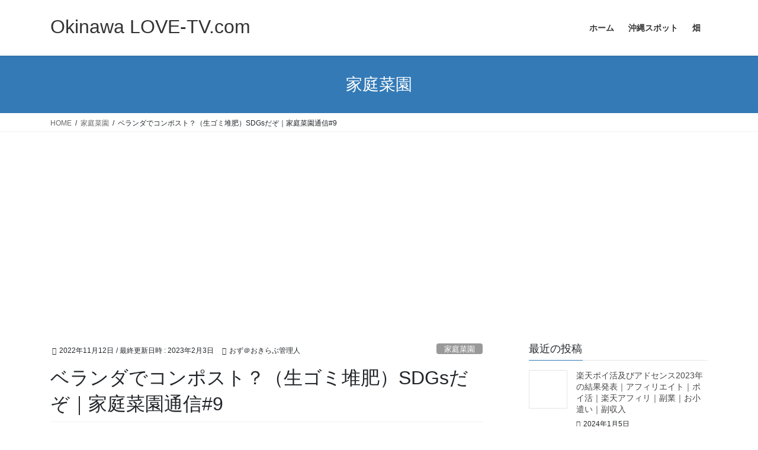

--- FILE ---
content_type: text/html; charset=UTF-8
request_url: https://okilovetv.com/%E3%80%90%E5%AE%B6%E5%BA%AD%E8%8F%9C%E5%9C%92%E9%80%9A%E4%BF%A19%E3%80%91%E3%83%99%E3%83%A9%E3%83%B3%E3%83%80%E3%81%A7%E3%82%B3%E3%83%B3%E3%83%9D%E3%82%B9%E3%83%88%EF%BC%9F%EF%BC%88%E7%94%9F%E3%82%B4/
body_size: 40596
content:
<!DOCTYPE html>
<html lang="ja">
<head>
<meta charset="utf-8">
<meta http-equiv="X-UA-Compatible" content="IE=edge">
<meta name="viewport" content="width=device-width, initial-scale=1">

<title>ベランダでコンポスト？（生ゴミ堆肥）SDGsだぞ｜家庭菜園通信#9 | Okinawa LOVE-TV.com</title>
<meta name='robots' content='max-image-preview:large' />
<link rel='dns-prefetch' href='//secure.gravatar.com' />
<link rel='dns-prefetch' href='//www.googletagmanager.com' />
<link rel='dns-prefetch' href='//stats.wp.com' />
<link rel='dns-prefetch' href='//v0.wordpress.com' />
<link rel='dns-prefetch' href='//widgets.wp.com' />
<link rel='dns-prefetch' href='//i0.wp.com' />
<link rel='dns-prefetch' href='//c0.wp.com' />
<link rel='dns-prefetch' href='//pagead2.googlesyndication.com' />
<link rel="alternate" type="application/rss+xml" title="Okinawa LOVE-TV.com &raquo; フィード" href="https://okilovetv.com/feed/" />
<link rel="alternate" type="application/rss+xml" title="Okinawa LOVE-TV.com &raquo; コメントフィード" href="https://okilovetv.com/comments/feed/" />
<link rel="alternate" type="application/rss+xml" title="Okinawa LOVE-TV.com &raquo; ベランダでコンポスト？（生ゴミ堆肥）SDGsだぞ｜家庭菜園通信#9 のコメントのフィード" href="https://okilovetv.com/%e3%80%90%e5%ae%b6%e5%ba%ad%e8%8f%9c%e5%9c%92%e9%80%9a%e4%bf%a19%e3%80%91%e3%83%99%e3%83%a9%e3%83%b3%e3%83%80%e3%81%a7%e3%82%b3%e3%83%b3%e3%83%9d%e3%82%b9%e3%83%88%ef%bc%9f%ef%bc%88%e7%94%9f%e3%82%b4/feed/" />
<link rel="alternate" title="oEmbed (JSON)" type="application/json+oembed" href="https://okilovetv.com/wp-json/oembed/1.0/embed?url=https%3A%2F%2Fokilovetv.com%2F%25e3%2580%2590%25e5%25ae%25b6%25e5%25ba%25ad%25e8%258f%259c%25e5%259c%2592%25e9%2580%259a%25e4%25bf%25a19%25e3%2580%2591%25e3%2583%2599%25e3%2583%25a9%25e3%2583%25b3%25e3%2583%2580%25e3%2581%25a7%25e3%2582%25b3%25e3%2583%25b3%25e3%2583%259d%25e3%2582%25b9%25e3%2583%2588%25ef%25bc%259f%25ef%25bc%2588%25e7%2594%259f%25e3%2582%25b4%2F" />
<link rel="alternate" title="oEmbed (XML)" type="text/xml+oembed" href="https://okilovetv.com/wp-json/oembed/1.0/embed?url=https%3A%2F%2Fokilovetv.com%2F%25e3%2580%2590%25e5%25ae%25b6%25e5%25ba%25ad%25e8%258f%259c%25e5%259c%2592%25e9%2580%259a%25e4%25bf%25a19%25e3%2580%2591%25e3%2583%2599%25e3%2583%25a9%25e3%2583%25b3%25e3%2583%2580%25e3%2581%25a7%25e3%2582%25b3%25e3%2583%25b3%25e3%2583%259d%25e3%2582%25b9%25e3%2583%2588%25ef%25bc%259f%25ef%25bc%2588%25e7%2594%259f%25e3%2582%25b4%2F&#038;format=xml" />
<meta name="description" content="https://youtu.be/RHj9EV6iMWU家庭菜園を始めてから思った事。 「土って高い」 ある程度栄養？がある土って思ったよりも高いのな。もちろんピンキリだけど、このまま苗を植えられます的な土だと500円前後はするんよね。【送料込】【4袋セット】花と野菜のかるーい培養土 25L ガーデニング 園芸用土 用土 大袋 培養土　土 DCM ココヤシピート 軽い 軽量 初期肥料配合 そのまま使える プランター ハンキング ハンキング用" /><style id='wp-img-auto-sizes-contain-inline-css' type='text/css'>
img:is([sizes=auto i],[sizes^="auto," i]){contain-intrinsic-size:3000px 1500px}
/*# sourceURL=wp-img-auto-sizes-contain-inline-css */
</style>
<link rel='preload' id='vkExUnit_common_style-css-preload' href='https://okilovetv.com/wp-content/plugins/vk-all-in-one-expansion-unit/assets/css/vkExUnit_style.css?ver=9.97.2.1' as='style' onload="this.onload=null;this.rel='stylesheet'"/>
<link rel='stylesheet' id='vkExUnit_common_style-css' href='https://okilovetv.com/wp-content/plugins/vk-all-in-one-expansion-unit/assets/css/vkExUnit_style.css?ver=9.97.2.1' media='print' onload="this.media='all'; this.onload=null;">
<style id='vkExUnit_common_style-inline-css' type='text/css'>
.veu_promotion-alert__content--text { border: 1px solid rgba(0,0,0,0.125); padding: 0.5em 1em; border-radius: var(--vk-size-radius); margin-bottom: var(--vk-margin-block-bottom); font-size: 0.875rem; } /* Alert Content部分に段落タグを入れた場合に最後の段落の余白を0にする */ .veu_promotion-alert__content--text p:last-of-type{ margin-bottom:0; margin-top: 0; }
:root {--ver_page_top_button_url:url(https://okilovetv.com/wp-content/plugins/vk-all-in-one-expansion-unit/assets/images/to-top-btn-icon.svg);}@font-face {font-weight: normal;font-style: normal;font-family: "vk_sns";src: url("https://okilovetv.com/wp-content/plugins/vk-all-in-one-expansion-unit/inc/sns/icons/fonts/vk_sns.eot?-bq20cj");src: url("https://okilovetv.com/wp-content/plugins/vk-all-in-one-expansion-unit/inc/sns/icons/fonts/vk_sns.eot?#iefix-bq20cj") format("embedded-opentype"),url("https://okilovetv.com/wp-content/plugins/vk-all-in-one-expansion-unit/inc/sns/icons/fonts/vk_sns.woff?-bq20cj") format("woff"),url("https://okilovetv.com/wp-content/plugins/vk-all-in-one-expansion-unit/inc/sns/icons/fonts/vk_sns.ttf?-bq20cj") format("truetype"),url("https://okilovetv.com/wp-content/plugins/vk-all-in-one-expansion-unit/inc/sns/icons/fonts/vk_sns.svg?-bq20cj#vk_sns") format("svg");}
/*# sourceURL=vkExUnit_common_style-inline-css */
</style>
<style id='wp-emoji-styles-inline-css' type='text/css'>

	img.wp-smiley, img.emoji {
		display: inline !important;
		border: none !important;
		box-shadow: none !important;
		height: 1em !important;
		width: 1em !important;
		margin: 0 0.07em !important;
		vertical-align: -0.1em !important;
		background: none !important;
		padding: 0 !important;
	}
/*# sourceURL=wp-emoji-styles-inline-css */
</style>
<style id='wp-block-library-inline-css' type='text/css'>
:root{--wp-block-synced-color:#7a00df;--wp-block-synced-color--rgb:122,0,223;--wp-bound-block-color:var(--wp-block-synced-color);--wp-editor-canvas-background:#ddd;--wp-admin-theme-color:#007cba;--wp-admin-theme-color--rgb:0,124,186;--wp-admin-theme-color-darker-10:#006ba1;--wp-admin-theme-color-darker-10--rgb:0,107,160.5;--wp-admin-theme-color-darker-20:#005a87;--wp-admin-theme-color-darker-20--rgb:0,90,135;--wp-admin-border-width-focus:2px}@media (min-resolution:192dpi){:root{--wp-admin-border-width-focus:1.5px}}.wp-element-button{cursor:pointer}:root .has-very-light-gray-background-color{background-color:#eee}:root .has-very-dark-gray-background-color{background-color:#313131}:root .has-very-light-gray-color{color:#eee}:root .has-very-dark-gray-color{color:#313131}:root .has-vivid-green-cyan-to-vivid-cyan-blue-gradient-background{background:linear-gradient(135deg,#00d084,#0693e3)}:root .has-purple-crush-gradient-background{background:linear-gradient(135deg,#34e2e4,#4721fb 50%,#ab1dfe)}:root .has-hazy-dawn-gradient-background{background:linear-gradient(135deg,#faaca8,#dad0ec)}:root .has-subdued-olive-gradient-background{background:linear-gradient(135deg,#fafae1,#67a671)}:root .has-atomic-cream-gradient-background{background:linear-gradient(135deg,#fdd79a,#004a59)}:root .has-nightshade-gradient-background{background:linear-gradient(135deg,#330968,#31cdcf)}:root .has-midnight-gradient-background{background:linear-gradient(135deg,#020381,#2874fc)}:root{--wp--preset--font-size--normal:16px;--wp--preset--font-size--huge:42px}.has-regular-font-size{font-size:1em}.has-larger-font-size{font-size:2.625em}.has-normal-font-size{font-size:var(--wp--preset--font-size--normal)}.has-huge-font-size{font-size:var(--wp--preset--font-size--huge)}.has-text-align-center{text-align:center}.has-text-align-left{text-align:left}.has-text-align-right{text-align:right}.has-fit-text{white-space:nowrap!important}#end-resizable-editor-section{display:none}.aligncenter{clear:both}.items-justified-left{justify-content:flex-start}.items-justified-center{justify-content:center}.items-justified-right{justify-content:flex-end}.items-justified-space-between{justify-content:space-between}.screen-reader-text{border:0;clip-path:inset(50%);height:1px;margin:-1px;overflow:hidden;padding:0;position:absolute;width:1px;word-wrap:normal!important}.screen-reader-text:focus{background-color:#ddd;clip-path:none;color:#444;display:block;font-size:1em;height:auto;left:5px;line-height:normal;padding:15px 23px 14px;text-decoration:none;top:5px;width:auto;z-index:100000}html :where(.has-border-color){border-style:solid}html :where([style*=border-top-color]){border-top-style:solid}html :where([style*=border-right-color]){border-right-style:solid}html :where([style*=border-bottom-color]){border-bottom-style:solid}html :where([style*=border-left-color]){border-left-style:solid}html :where([style*=border-width]){border-style:solid}html :where([style*=border-top-width]){border-top-style:solid}html :where([style*=border-right-width]){border-right-style:solid}html :where([style*=border-bottom-width]){border-bottom-style:solid}html :where([style*=border-left-width]){border-left-style:solid}html :where(img[class*=wp-image-]){height:auto;max-width:100%}:where(figure){margin:0 0 1em}html :where(.is-position-sticky){--wp-admin--admin-bar--position-offset:var(--wp-admin--admin-bar--height,0px)}@media screen and (max-width:600px){html :where(.is-position-sticky){--wp-admin--admin-bar--position-offset:0px}}
.has-text-align-justify{text-align:justify;}
.vk-cols--reverse{flex-direction:row-reverse}.vk-cols--hasbtn{margin-bottom:0}.vk-cols--hasbtn>.row>.vk_gridColumn_item,.vk-cols--hasbtn>.wp-block-column{position:relative;padding-bottom:3em}.vk-cols--hasbtn>.row>.vk_gridColumn_item>.wp-block-buttons,.vk-cols--hasbtn>.row>.vk_gridColumn_item>.vk_button,.vk-cols--hasbtn>.wp-block-column>.wp-block-buttons,.vk-cols--hasbtn>.wp-block-column>.vk_button{position:absolute;bottom:0;width:100%}.vk-cols--fit.wp-block-columns{gap:0}.vk-cols--fit.wp-block-columns,.vk-cols--fit.wp-block-columns:not(.is-not-stacked-on-mobile){margin-top:0;margin-bottom:0;justify-content:space-between}.vk-cols--fit.wp-block-columns>.wp-block-column *:last-child,.vk-cols--fit.wp-block-columns:not(.is-not-stacked-on-mobile)>.wp-block-column *:last-child{margin-bottom:0}.vk-cols--fit.wp-block-columns>.wp-block-column>.wp-block-cover,.vk-cols--fit.wp-block-columns:not(.is-not-stacked-on-mobile)>.wp-block-column>.wp-block-cover{margin-top:0}.vk-cols--fit.wp-block-columns.has-background,.vk-cols--fit.wp-block-columns:not(.is-not-stacked-on-mobile).has-background{padding:0}@media(max-width: 599px){.vk-cols--fit.wp-block-columns:not(.has-background)>.wp-block-column:not(.has-background),.vk-cols--fit.wp-block-columns:not(.is-not-stacked-on-mobile):not(.has-background)>.wp-block-column:not(.has-background){padding-left:0 !important;padding-right:0 !important}}@media(min-width: 782px){.vk-cols--fit.wp-block-columns .block-editor-block-list__block.wp-block-column:not(:first-child),.vk-cols--fit.wp-block-columns>.wp-block-column:not(:first-child),.vk-cols--fit.wp-block-columns:not(.is-not-stacked-on-mobile) .block-editor-block-list__block.wp-block-column:not(:first-child),.vk-cols--fit.wp-block-columns:not(.is-not-stacked-on-mobile)>.wp-block-column:not(:first-child){margin-left:0}}@media(min-width: 600px)and (max-width: 781px){.vk-cols--fit.wp-block-columns .wp-block-column:nth-child(2n),.vk-cols--fit.wp-block-columns:not(.is-not-stacked-on-mobile) .wp-block-column:nth-child(2n){margin-left:0}.vk-cols--fit.wp-block-columns .wp-block-column:not(:only-child),.vk-cols--fit.wp-block-columns:not(.is-not-stacked-on-mobile) .wp-block-column:not(:only-child){flex-basis:50% !important}}.vk-cols--fit--gap1.wp-block-columns{gap:1px}@media(min-width: 600px)and (max-width: 781px){.vk-cols--fit--gap1.wp-block-columns .wp-block-column:not(:only-child){flex-basis:calc(50% - 1px) !important}}.vk-cols--fit.vk-cols--grid>.block-editor-block-list__block,.vk-cols--fit.vk-cols--grid>.wp-block-column,.vk-cols--fit.vk-cols--grid:not(.is-not-stacked-on-mobile)>.block-editor-block-list__block,.vk-cols--fit.vk-cols--grid:not(.is-not-stacked-on-mobile)>.wp-block-column{flex-basis:50%;box-sizing:border-box}@media(max-width: 599px){.vk-cols--fit.vk-cols--grid.vk-cols--grid--alignfull>.wp-block-column:nth-child(2)>.wp-block-cover,.vk-cols--fit.vk-cols--grid:not(.is-not-stacked-on-mobile).vk-cols--grid--alignfull>.wp-block-column:nth-child(2)>.wp-block-cover{width:100vw;margin-right:calc((100% - 100vw)/2);margin-left:calc((100% - 100vw)/2)}}@media(min-width: 600px){.vk-cols--fit.vk-cols--grid.vk-cols--grid--alignfull>.wp-block-column:nth-child(2)>.wp-block-cover,.vk-cols--fit.vk-cols--grid:not(.is-not-stacked-on-mobile).vk-cols--grid--alignfull>.wp-block-column:nth-child(2)>.wp-block-cover{margin-right:calc(100% - 50vw);width:50vw}}@media(min-width: 600px){.vk-cols--fit.vk-cols--grid.vk-cols--grid--alignfull.vk-cols--reverse>.wp-block-column,.vk-cols--fit.vk-cols--grid:not(.is-not-stacked-on-mobile).vk-cols--grid--alignfull.vk-cols--reverse>.wp-block-column{margin-left:0;margin-right:0}.vk-cols--fit.vk-cols--grid.vk-cols--grid--alignfull.vk-cols--reverse>.wp-block-column:nth-child(2)>.wp-block-cover,.vk-cols--fit.vk-cols--grid:not(.is-not-stacked-on-mobile).vk-cols--grid--alignfull.vk-cols--reverse>.wp-block-column:nth-child(2)>.wp-block-cover{margin-left:calc(100% - 50vw)}}.vk-cols--menu h2,.vk-cols--menu h3,.vk-cols--menu h4,.vk-cols--menu h5{margin-bottom:.2em;text-shadow:#000 0 0 10px}.vk-cols--menu h2:first-child,.vk-cols--menu h3:first-child,.vk-cols--menu h4:first-child,.vk-cols--menu h5:first-child{margin-top:0}.vk-cols--menu p{margin-bottom:1rem;text-shadow:#000 0 0 10px}.vk-cols--menu .wp-block-cover__inner-container:last-child{margin-bottom:0}.vk-cols--fitbnrs .wp-block-column .wp-block-cover:hover img{filter:unset}.vk-cols--fitbnrs .wp-block-column .wp-block-cover:hover{background-color:unset}.vk-cols--fitbnrs .wp-block-column .wp-block-cover:hover .wp-block-cover__image-background{filter:unset !important}.vk-cols--fitbnrs .wp-block-cover__inner-container{position:absolute;height:100%;width:100%}.vk-cols--fitbnrs .vk_button{height:100%;margin:0}.vk-cols--fitbnrs .vk_button .vk_button_btn,.vk-cols--fitbnrs .vk_button .btn{height:100%;width:100%;border:none;box-shadow:none;background-color:unset !important;transition:unset}.vk-cols--fitbnrs .vk_button .vk_button_btn:hover,.vk-cols--fitbnrs .vk_button .btn:hover{transition:unset}.vk-cols--fitbnrs .vk_button .vk_button_btn:after,.vk-cols--fitbnrs .vk_button .btn:after{border:none}.vk-cols--fitbnrs .vk_button .vk_button_link_txt{width:100%;position:absolute;top:50%;left:50%;transform:translateY(-50%) translateX(-50%);font-size:2rem;text-shadow:#000 0 0 10px}.vk-cols--fitbnrs .vk_button .vk_button_link_subCaption{width:100%;position:absolute;top:calc(50% + 2.2em);left:50%;transform:translateY(-50%) translateX(-50%);text-shadow:#000 0 0 10px}@media(min-width: 992px){.vk-cols--media.wp-block-columns{gap:3rem}}.vk-fit-map figure{margin-bottom:0}.vk-fit-map iframe{position:relative;margin-bottom:0;display:block;max-height:400px;width:100vw}.vk-fit-map:is(.alignfull,.alignwide) div{max-width:100%}.vk-table--th--width25 :where(tr>*:first-child){width:25%}.vk-table--th--width30 :where(tr>*:first-child){width:30%}.vk-table--th--width35 :where(tr>*:first-child){width:35%}.vk-table--th--width40 :where(tr>*:first-child){width:40%}.vk-table--th--bg-bright :where(tr>*:first-child){background-color:var(--wp--preset--color--bg-secondary, rgba(0, 0, 0, 0.05))}@media(max-width: 599px){.vk-table--mobile-block :is(th,td){width:100%;display:block}.vk-table--mobile-block.wp-block-table table :is(th,td){border-top:none}}.vk-table--width--th25 :where(tr>*:first-child){width:25%}.vk-table--width--th30 :where(tr>*:first-child){width:30%}.vk-table--width--th35 :where(tr>*:first-child){width:35%}.vk-table--width--th40 :where(tr>*:first-child){width:40%}.no-margin{margin:0}@media(max-width: 599px){.wp-block-image.vk-aligncenter--mobile>.alignright{float:none;margin-left:auto;margin-right:auto}.vk-no-padding-horizontal--mobile{padding-left:0 !important;padding-right:0 !important}}
/* VK Color Palettes */

/*# sourceURL=wp-block-library-inline-css */
</style><style id='global-styles-inline-css' type='text/css'>
:root{--wp--preset--aspect-ratio--square: 1;--wp--preset--aspect-ratio--4-3: 4/3;--wp--preset--aspect-ratio--3-4: 3/4;--wp--preset--aspect-ratio--3-2: 3/2;--wp--preset--aspect-ratio--2-3: 2/3;--wp--preset--aspect-ratio--16-9: 16/9;--wp--preset--aspect-ratio--9-16: 9/16;--wp--preset--color--black: #000000;--wp--preset--color--cyan-bluish-gray: #abb8c3;--wp--preset--color--white: #ffffff;--wp--preset--color--pale-pink: #f78da7;--wp--preset--color--vivid-red: #cf2e2e;--wp--preset--color--luminous-vivid-orange: #ff6900;--wp--preset--color--luminous-vivid-amber: #fcb900;--wp--preset--color--light-green-cyan: #7bdcb5;--wp--preset--color--vivid-green-cyan: #00d084;--wp--preset--color--pale-cyan-blue: #8ed1fc;--wp--preset--color--vivid-cyan-blue: #0693e3;--wp--preset--color--vivid-purple: #9b51e0;--wp--preset--gradient--vivid-cyan-blue-to-vivid-purple: linear-gradient(135deg,rgb(6,147,227) 0%,rgb(155,81,224) 100%);--wp--preset--gradient--light-green-cyan-to-vivid-green-cyan: linear-gradient(135deg,rgb(122,220,180) 0%,rgb(0,208,130) 100%);--wp--preset--gradient--luminous-vivid-amber-to-luminous-vivid-orange: linear-gradient(135deg,rgb(252,185,0) 0%,rgb(255,105,0) 100%);--wp--preset--gradient--luminous-vivid-orange-to-vivid-red: linear-gradient(135deg,rgb(255,105,0) 0%,rgb(207,46,46) 100%);--wp--preset--gradient--very-light-gray-to-cyan-bluish-gray: linear-gradient(135deg,rgb(238,238,238) 0%,rgb(169,184,195) 100%);--wp--preset--gradient--cool-to-warm-spectrum: linear-gradient(135deg,rgb(74,234,220) 0%,rgb(151,120,209) 20%,rgb(207,42,186) 40%,rgb(238,44,130) 60%,rgb(251,105,98) 80%,rgb(254,248,76) 100%);--wp--preset--gradient--blush-light-purple: linear-gradient(135deg,rgb(255,206,236) 0%,rgb(152,150,240) 100%);--wp--preset--gradient--blush-bordeaux: linear-gradient(135deg,rgb(254,205,165) 0%,rgb(254,45,45) 50%,rgb(107,0,62) 100%);--wp--preset--gradient--luminous-dusk: linear-gradient(135deg,rgb(255,203,112) 0%,rgb(199,81,192) 50%,rgb(65,88,208) 100%);--wp--preset--gradient--pale-ocean: linear-gradient(135deg,rgb(255,245,203) 0%,rgb(182,227,212) 50%,rgb(51,167,181) 100%);--wp--preset--gradient--electric-grass: linear-gradient(135deg,rgb(202,248,128) 0%,rgb(113,206,126) 100%);--wp--preset--gradient--midnight: linear-gradient(135deg,rgb(2,3,129) 0%,rgb(40,116,252) 100%);--wp--preset--font-size--small: 13px;--wp--preset--font-size--medium: 20px;--wp--preset--font-size--large: 36px;--wp--preset--font-size--x-large: 42px;--wp--preset--spacing--20: 0.44rem;--wp--preset--spacing--30: 0.67rem;--wp--preset--spacing--40: 1rem;--wp--preset--spacing--50: 1.5rem;--wp--preset--spacing--60: 2.25rem;--wp--preset--spacing--70: 3.38rem;--wp--preset--spacing--80: 5.06rem;--wp--preset--shadow--natural: 6px 6px 9px rgba(0, 0, 0, 0.2);--wp--preset--shadow--deep: 12px 12px 50px rgba(0, 0, 0, 0.4);--wp--preset--shadow--sharp: 6px 6px 0px rgba(0, 0, 0, 0.2);--wp--preset--shadow--outlined: 6px 6px 0px -3px rgb(255, 255, 255), 6px 6px rgb(0, 0, 0);--wp--preset--shadow--crisp: 6px 6px 0px rgb(0, 0, 0);}:where(.is-layout-flex){gap: 0.5em;}:where(.is-layout-grid){gap: 0.5em;}body .is-layout-flex{display: flex;}.is-layout-flex{flex-wrap: wrap;align-items: center;}.is-layout-flex > :is(*, div){margin: 0;}body .is-layout-grid{display: grid;}.is-layout-grid > :is(*, div){margin: 0;}:where(.wp-block-columns.is-layout-flex){gap: 2em;}:where(.wp-block-columns.is-layout-grid){gap: 2em;}:where(.wp-block-post-template.is-layout-flex){gap: 1.25em;}:where(.wp-block-post-template.is-layout-grid){gap: 1.25em;}.has-black-color{color: var(--wp--preset--color--black) !important;}.has-cyan-bluish-gray-color{color: var(--wp--preset--color--cyan-bluish-gray) !important;}.has-white-color{color: var(--wp--preset--color--white) !important;}.has-pale-pink-color{color: var(--wp--preset--color--pale-pink) !important;}.has-vivid-red-color{color: var(--wp--preset--color--vivid-red) !important;}.has-luminous-vivid-orange-color{color: var(--wp--preset--color--luminous-vivid-orange) !important;}.has-luminous-vivid-amber-color{color: var(--wp--preset--color--luminous-vivid-amber) !important;}.has-light-green-cyan-color{color: var(--wp--preset--color--light-green-cyan) !important;}.has-vivid-green-cyan-color{color: var(--wp--preset--color--vivid-green-cyan) !important;}.has-pale-cyan-blue-color{color: var(--wp--preset--color--pale-cyan-blue) !important;}.has-vivid-cyan-blue-color{color: var(--wp--preset--color--vivid-cyan-blue) !important;}.has-vivid-purple-color{color: var(--wp--preset--color--vivid-purple) !important;}.has-black-background-color{background-color: var(--wp--preset--color--black) !important;}.has-cyan-bluish-gray-background-color{background-color: var(--wp--preset--color--cyan-bluish-gray) !important;}.has-white-background-color{background-color: var(--wp--preset--color--white) !important;}.has-pale-pink-background-color{background-color: var(--wp--preset--color--pale-pink) !important;}.has-vivid-red-background-color{background-color: var(--wp--preset--color--vivid-red) !important;}.has-luminous-vivid-orange-background-color{background-color: var(--wp--preset--color--luminous-vivid-orange) !important;}.has-luminous-vivid-amber-background-color{background-color: var(--wp--preset--color--luminous-vivid-amber) !important;}.has-light-green-cyan-background-color{background-color: var(--wp--preset--color--light-green-cyan) !important;}.has-vivid-green-cyan-background-color{background-color: var(--wp--preset--color--vivid-green-cyan) !important;}.has-pale-cyan-blue-background-color{background-color: var(--wp--preset--color--pale-cyan-blue) !important;}.has-vivid-cyan-blue-background-color{background-color: var(--wp--preset--color--vivid-cyan-blue) !important;}.has-vivid-purple-background-color{background-color: var(--wp--preset--color--vivid-purple) !important;}.has-black-border-color{border-color: var(--wp--preset--color--black) !important;}.has-cyan-bluish-gray-border-color{border-color: var(--wp--preset--color--cyan-bluish-gray) !important;}.has-white-border-color{border-color: var(--wp--preset--color--white) !important;}.has-pale-pink-border-color{border-color: var(--wp--preset--color--pale-pink) !important;}.has-vivid-red-border-color{border-color: var(--wp--preset--color--vivid-red) !important;}.has-luminous-vivid-orange-border-color{border-color: var(--wp--preset--color--luminous-vivid-orange) !important;}.has-luminous-vivid-amber-border-color{border-color: var(--wp--preset--color--luminous-vivid-amber) !important;}.has-light-green-cyan-border-color{border-color: var(--wp--preset--color--light-green-cyan) !important;}.has-vivid-green-cyan-border-color{border-color: var(--wp--preset--color--vivid-green-cyan) !important;}.has-pale-cyan-blue-border-color{border-color: var(--wp--preset--color--pale-cyan-blue) !important;}.has-vivid-cyan-blue-border-color{border-color: var(--wp--preset--color--vivid-cyan-blue) !important;}.has-vivid-purple-border-color{border-color: var(--wp--preset--color--vivid-purple) !important;}.has-vivid-cyan-blue-to-vivid-purple-gradient-background{background: var(--wp--preset--gradient--vivid-cyan-blue-to-vivid-purple) !important;}.has-light-green-cyan-to-vivid-green-cyan-gradient-background{background: var(--wp--preset--gradient--light-green-cyan-to-vivid-green-cyan) !important;}.has-luminous-vivid-amber-to-luminous-vivid-orange-gradient-background{background: var(--wp--preset--gradient--luminous-vivid-amber-to-luminous-vivid-orange) !important;}.has-luminous-vivid-orange-to-vivid-red-gradient-background{background: var(--wp--preset--gradient--luminous-vivid-orange-to-vivid-red) !important;}.has-very-light-gray-to-cyan-bluish-gray-gradient-background{background: var(--wp--preset--gradient--very-light-gray-to-cyan-bluish-gray) !important;}.has-cool-to-warm-spectrum-gradient-background{background: var(--wp--preset--gradient--cool-to-warm-spectrum) !important;}.has-blush-light-purple-gradient-background{background: var(--wp--preset--gradient--blush-light-purple) !important;}.has-blush-bordeaux-gradient-background{background: var(--wp--preset--gradient--blush-bordeaux) !important;}.has-luminous-dusk-gradient-background{background: var(--wp--preset--gradient--luminous-dusk) !important;}.has-pale-ocean-gradient-background{background: var(--wp--preset--gradient--pale-ocean) !important;}.has-electric-grass-gradient-background{background: var(--wp--preset--gradient--electric-grass) !important;}.has-midnight-gradient-background{background: var(--wp--preset--gradient--midnight) !important;}.has-small-font-size{font-size: var(--wp--preset--font-size--small) !important;}.has-medium-font-size{font-size: var(--wp--preset--font-size--medium) !important;}.has-large-font-size{font-size: var(--wp--preset--font-size--large) !important;}.has-x-large-font-size{font-size: var(--wp--preset--font-size--x-large) !important;}
/*# sourceURL=global-styles-inline-css */
</style>

<style id='classic-theme-styles-inline-css' type='text/css'>
/*! This file is auto-generated */
.wp-block-button__link{color:#fff;background-color:#32373c;border-radius:9999px;box-shadow:none;text-decoration:none;padding:calc(.667em + 2px) calc(1.333em + 2px);font-size:1.125em}.wp-block-file__button{background:#32373c;color:#fff;text-decoration:none}
/*# sourceURL=/wp-includes/css/classic-themes.min.css */
</style>
<link rel='preload' id='veu-cta-css-preload' href='https://okilovetv.com/wp-content/plugins/vk-all-in-one-expansion-unit/inc/call-to-action/package/assets/css/style.css?ver=9.97.2.1' as='style' onload="this.onload=null;this.rel='stylesheet'"/>
<link rel='stylesheet' id='veu-cta-css' href='https://okilovetv.com/wp-content/plugins/vk-all-in-one-expansion-unit/inc/call-to-action/package/assets/css/style.css?ver=9.97.2.1' media='print' onload="this.media='all'; this.onload=null;">
<style id='vk-swiper-style-css' type='text/css'>@font-face{font-family:swiper-icons;src:url('[data-uri]');font-weight:400;font-style:normal}:root{--swiper-theme-color:#007aff}:host{position:relative;display:block;margin-left:auto;margin-right:auto;z-index:1}.swiper{margin-left:auto;margin-right:auto;position:relative;overflow:hidden;list-style:none;padding:0;z-index:1;display:block}.swiper-vertical>.swiper-wrapper{flex-direction:column}.swiper-wrapper{position:relative;width:100%;height:100%;z-index:1;display:flex;transition-property:transform;transition-timing-function:var(--swiper-wrapper-transition-timing-function,initial);box-sizing:content-box}.swiper-android .swiper-slide,.swiper-ios .swiper-slide,.swiper-wrapper{transform:translate3d(0px,0,0)}.swiper-horizontal{touch-action:pan-y}.swiper-vertical{touch-action:pan-x}.swiper-slide{flex-shrink:0;width:100%;height:100%;position:relative;transition-property:transform;display:block}.swiper-slide-invisible-blank{visibility:hidden}.swiper-autoheight,.swiper-autoheight .swiper-slide{height:auto}.swiper-autoheight .swiper-wrapper{align-items:flex-start;transition-property:transform,height}.swiper-backface-hidden .swiper-slide{transform:translateZ(0);-webkit-backface-visibility:hidden;backface-visibility:hidden}.swiper-3d.swiper-css-mode .swiper-wrapper{perspective:1200px}.swiper-3d .swiper-wrapper{transform-style:preserve-3d}.swiper-3d{perspective:1200px}.swiper-3d .swiper-cube-shadow,.swiper-3d .swiper-slide{transform-style:preserve-3d}.swiper-css-mode>.swiper-wrapper{overflow:auto;scrollbar-width:none;-ms-overflow-style:none}.swiper-css-mode>.swiper-wrapper::-webkit-scrollbar{display:none}.swiper-css-mode>.swiper-wrapper>.swiper-slide{scroll-snap-align:start start}.swiper-css-mode.swiper-horizontal>.swiper-wrapper{scroll-snap-type:x mandatory}.swiper-css-mode.swiper-vertical>.swiper-wrapper{scroll-snap-type:y mandatory}.swiper-css-mode.swiper-free-mode>.swiper-wrapper{scroll-snap-type:none}.swiper-css-mode.swiper-free-mode>.swiper-wrapper>.swiper-slide{scroll-snap-align:none}.swiper-css-mode.swiper-centered>.swiper-wrapper::before{content:'';flex-shrink:0;order:9999}.swiper-css-mode.swiper-centered>.swiper-wrapper>.swiper-slide{scroll-snap-align:center center;scroll-snap-stop:always}.swiper-css-mode.swiper-centered.swiper-horizontal>.swiper-wrapper>.swiper-slide:first-child{margin-inline-start:var(--swiper-centered-offset-before)}.swiper-css-mode.swiper-centered.swiper-horizontal>.swiper-wrapper::before{height:100%;min-height:1px;width:var(--swiper-centered-offset-after)}.swiper-css-mode.swiper-centered.swiper-vertical>.swiper-wrapper>.swiper-slide:first-child{margin-block-start:var(--swiper-centered-offset-before)}.swiper-css-mode.swiper-centered.swiper-vertical>.swiper-wrapper::before{width:100%;min-width:1px;height:var(--swiper-centered-offset-after)}.swiper-3d .swiper-slide-shadow,.swiper-3d .swiper-slide-shadow-bottom,.swiper-3d .swiper-slide-shadow-left,.swiper-3d .swiper-slide-shadow-right,.swiper-3d .swiper-slide-shadow-top{position:absolute;left:0;top:0;width:100%;height:100%;pointer-events:none;z-index:10}.swiper-3d .swiper-slide-shadow{background:rgba(0,0,0,.15)}.swiper-3d .swiper-slide-shadow-left{background-image:linear-gradient(to left,rgba(0,0,0,.5),rgba(0,0,0,0))}.swiper-3d .swiper-slide-shadow-right{background-image:linear-gradient(to right,rgba(0,0,0,.5),rgba(0,0,0,0))}.swiper-3d .swiper-slide-shadow-top{background-image:linear-gradient(to top,rgba(0,0,0,.5),rgba(0,0,0,0))}.swiper-3d .swiper-slide-shadow-bottom{background-image:linear-gradient(to bottom,rgba(0,0,0,.5),rgba(0,0,0,0))}.swiper-lazy-preloader{width:42px;height:42px;position:absolute;left:50%;top:50%;margin-left:-21px;margin-top:-21px;z-index:10;transform-origin:50%;box-sizing:border-box;border:4px solid var(--swiper-preloader-color,var(--swiper-theme-color));border-radius:50%;border-top-color:transparent}.swiper-watch-progress .swiper-slide-visible .swiper-lazy-preloader,.swiper:not(.swiper-watch-progress) .swiper-lazy-preloader{animation:swiper-preloader-spin 1s infinite linear}.swiper-lazy-preloader-white{--swiper-preloader-color:#fff}.swiper-lazy-preloader-black{--swiper-preloader-color:#000}@keyframes swiper-preloader-spin{0%{transform:rotate(0deg)}100%{transform:rotate(360deg)}}.swiper-virtual .swiper-slide{-webkit-backface-visibility:hidden;transform:translateZ(0)}.swiper-virtual.swiper-css-mode .swiper-wrapper::after{content:'';position:absolute;left:0;top:0;pointer-events:none}.swiper-virtual.swiper-css-mode.swiper-horizontal .swiper-wrapper::after{height:1px;width:var(--swiper-virtual-size)}.swiper-virtual.swiper-css-mode.swiper-vertical .swiper-wrapper::after{width:1px;height:var(--swiper-virtual-size)}:root{--swiper-navigation-size:44px}.swiper-button-next,.swiper-button-prev{position:absolute;top:var(--swiper-navigation-top-offset,50%);width:calc(var(--swiper-navigation-size)/44 * 27);height:var(--swiper-navigation-size);margin-top:calc(0px - (var(--swiper-navigation-size)/2));z-index:10;cursor:pointer;display:flex;align-items:center;justify-content:center;color:var(--swiper-navigation-color,var(--swiper-theme-color))}.swiper-button-next.swiper-button-disabled,.swiper-button-prev.swiper-button-disabled{opacity:.35;cursor:auto;pointer-events:none}.swiper-button-next.swiper-button-hidden,.swiper-button-prev.swiper-button-hidden{opacity:0;cursor:auto;pointer-events:none}.swiper-navigation-disabled .swiper-button-next,.swiper-navigation-disabled .swiper-button-prev{display:none!important}.swiper-button-next svg,.swiper-button-prev svg{width:100%;height:100%;object-fit:contain;transform-origin:center}.swiper-rtl .swiper-button-next svg,.swiper-rtl .swiper-button-prev svg{transform:rotate(180deg)}.swiper-button-prev,.swiper-rtl .swiper-button-next{left:var(--swiper-navigation-sides-offset,10px);right:auto}.swiper-button-next,.swiper-rtl .swiper-button-prev{right:var(--swiper-navigation-sides-offset,10px);left:auto}.swiper-button-lock{display:none}.swiper-button-next:after,.swiper-button-prev:after{font-family:swiper-icons;font-size:var(--swiper-navigation-size);text-transform:none!important;letter-spacing:0;font-variant:initial;line-height:1}.swiper-button-prev:after,.swiper-rtl .swiper-button-next:after{content:'prev'}.swiper-button-next,.swiper-rtl .swiper-button-prev{right:var(--swiper-navigation-sides-offset,10px);left:auto}.swiper-button-next:after,.swiper-rtl .swiper-button-prev:after{content:'next'}.swiper-pagination{position:absolute;text-align:center;transition:.3s opacity;transform:translate3d(0,0,0);z-index:10}.swiper-pagination.swiper-pagination-hidden{opacity:0}.swiper-pagination-disabled>.swiper-pagination,.swiper-pagination.swiper-pagination-disabled{display:none!important}.swiper-horizontal>.swiper-pagination-bullets,.swiper-pagination-bullets.swiper-pagination-horizontal,.swiper-pagination-custom,.swiper-pagination-fraction{bottom:var(--swiper-pagination-bottom,8px);top:var(--swiper-pagination-top,auto);left:0;width:100%}.swiper-pagination-bullets-dynamic{overflow:hidden;font-size:0}.swiper-pagination-bullets-dynamic .swiper-pagination-bullet{transform:scale(.33);position:relative}.swiper-pagination-bullets-dynamic .swiper-pagination-bullet-active{transform:scale(1)}.swiper-pagination-bullets-dynamic .swiper-pagination-bullet-active-main{transform:scale(1)}.swiper-pagination-bullets-dynamic .swiper-pagination-bullet-active-prev{transform:scale(.66)}.swiper-pagination-bullets-dynamic .swiper-pagination-bullet-active-prev-prev{transform:scale(.33)}.swiper-pagination-bullets-dynamic .swiper-pagination-bullet-active-next{transform:scale(.66)}.swiper-pagination-bullets-dynamic .swiper-pagination-bullet-active-next-next{transform:scale(.33)}.swiper-pagination-bullet{width:var(--swiper-pagination-bullet-width,var(--swiper-pagination-bullet-size,8px));height:var(--swiper-pagination-bullet-height,var(--swiper-pagination-bullet-size,8px));display:inline-block;border-radius:var(--swiper-pagination-bullet-border-radius,50%);background:var(--swiper-pagination-bullet-inactive-color,#000);opacity:var(--swiper-pagination-bullet-inactive-opacity,.2)}button.swiper-pagination-bullet{border:none;margin:0;padding:0;box-shadow:none;-webkit-appearance:none;appearance:none}.swiper-pagination-clickable .swiper-pagination-bullet{cursor:pointer}.swiper-pagination-bullet:only-child{display:none!important}.swiper-pagination-bullet-active{opacity:var(--swiper-pagination-bullet-opacity,1);background:var(--swiper-pagination-color,var(--swiper-theme-color))}.swiper-pagination-vertical.swiper-pagination-bullets,.swiper-vertical>.swiper-pagination-bullets{right:var(--swiper-pagination-right,8px);left:var(--swiper-pagination-left,auto);top:50%;transform:translate3d(0px,-50%,0)}.swiper-pagination-vertical.swiper-pagination-bullets .swiper-pagination-bullet,.swiper-vertical>.swiper-pagination-bullets .swiper-pagination-bullet{margin:var(--swiper-pagination-bullet-vertical-gap,6px) 0;display:block}.swiper-pagination-vertical.swiper-pagination-bullets.swiper-pagination-bullets-dynamic,.swiper-vertical>.swiper-pagination-bullets.swiper-pagination-bullets-dynamic{top:50%;transform:translateY(-50%);width:8px}.swiper-pagination-vertical.swiper-pagination-bullets.swiper-pagination-bullets-dynamic .swiper-pagination-bullet,.swiper-vertical>.swiper-pagination-bullets.swiper-pagination-bullets-dynamic .swiper-pagination-bullet{display:inline-block;transition:.2s transform,.2s top}.swiper-horizontal>.swiper-pagination-bullets .swiper-pagination-bullet,.swiper-pagination-horizontal.swiper-pagination-bullets .swiper-pagination-bullet{margin:0 var(--swiper-pagination-bullet-horizontal-gap,4px)}.swiper-horizontal>.swiper-pagination-bullets.swiper-pagination-bullets-dynamic,.swiper-pagination-horizontal.swiper-pagination-bullets.swiper-pagination-bullets-dynamic{left:50%;transform:translateX(-50%);white-space:nowrap}.swiper-horizontal>.swiper-pagination-bullets.swiper-pagination-bullets-dynamic .swiper-pagination-bullet,.swiper-pagination-horizontal.swiper-pagination-bullets.swiper-pagination-bullets-dynamic .swiper-pagination-bullet{transition:.2s transform,.2s left}.swiper-horizontal.swiper-rtl>.swiper-pagination-bullets-dynamic .swiper-pagination-bullet{transition:.2s transform,.2s right}.swiper-pagination-fraction{color:var(--swiper-pagination-fraction-color,inherit)}.swiper-pagination-progressbar{background:var(--swiper-pagination-progressbar-bg-color,rgba(0,0,0,.25));position:absolute}.swiper-pagination-progressbar .swiper-pagination-progressbar-fill{background:var(--swiper-pagination-color,var(--swiper-theme-color));position:absolute;left:0;top:0;width:100%;height:100%;transform:scale(0);transform-origin:left top}.swiper-rtl .swiper-pagination-progressbar .swiper-pagination-progressbar-fill{transform-origin:right top}.swiper-horizontal>.swiper-pagination-progressbar,.swiper-pagination-progressbar.swiper-pagination-horizontal,.swiper-pagination-progressbar.swiper-pagination-vertical.swiper-pagination-progressbar-opposite,.swiper-vertical>.swiper-pagination-progressbar.swiper-pagination-progressbar-opposite{width:100%;height:var(--swiper-pagination-progressbar-size,4px);left:0;top:0}.swiper-horizontal>.swiper-pagination-progressbar.swiper-pagination-progressbar-opposite,.swiper-pagination-progressbar.swiper-pagination-horizontal.swiper-pagination-progressbar-opposite,.swiper-pagination-progressbar.swiper-pagination-vertical,.swiper-vertical>.swiper-pagination-progressbar{width:var(--swiper-pagination-progressbar-size,4px);height:100%;left:0;top:0}.swiper-pagination-lock{display:none}.swiper-scrollbar{border-radius:var(--swiper-scrollbar-border-radius,10px);position:relative;touch-action:none;background:var(--swiper-scrollbar-bg-color,rgba(0,0,0,.1))}.swiper-scrollbar-disabled>.swiper-scrollbar,.swiper-scrollbar.swiper-scrollbar-disabled{display:none!important}.swiper-horizontal>.swiper-scrollbar,.swiper-scrollbar.swiper-scrollbar-horizontal{position:absolute;left:var(--swiper-scrollbar-sides-offset,1%);bottom:var(--swiper-scrollbar-bottom,4px);top:var(--swiper-scrollbar-top,auto);z-index:50;height:var(--swiper-scrollbar-size,4px);width:calc(100% - 2 * var(--swiper-scrollbar-sides-offset,1%))}.swiper-scrollbar.swiper-scrollbar-vertical,.swiper-vertical>.swiper-scrollbar{position:absolute;left:var(--swiper-scrollbar-left,auto);right:var(--swiper-scrollbar-right,4px);top:var(--swiper-scrollbar-sides-offset,1%);z-index:50;width:var(--swiper-scrollbar-size,4px);height:calc(100% - 2 * var(--swiper-scrollbar-sides-offset,1%))}.swiper-scrollbar-drag{height:100%;width:100%;position:relative;background:var(--swiper-scrollbar-drag-bg-color,rgba(0,0,0,.5));border-radius:var(--swiper-scrollbar-border-radius,10px);left:0;top:0}.swiper-scrollbar-cursor-drag{cursor:move}.swiper-scrollbar-lock{display:none}.swiper-zoom-container{width:100%;height:100%;display:flex;justify-content:center;align-items:center;text-align:center}.swiper-zoom-container>canvas,.swiper-zoom-container>img,.swiper-zoom-container>svg{max-width:100%;max-height:100%;object-fit:contain}.swiper-slide-zoomed{cursor:move;touch-action:none}.swiper .swiper-notification{position:absolute;left:0;top:0;pointer-events:none;opacity:0;z-index:-1000}.swiper-free-mode>.swiper-wrapper{transition-timing-function:ease-out;margin:0 auto}.swiper-grid>.swiper-wrapper{flex-wrap:wrap}.swiper-grid-column>.swiper-wrapper{flex-wrap:wrap;flex-direction:column}.swiper-fade.swiper-free-mode .swiper-slide{transition-timing-function:ease-out}.swiper-fade .swiper-slide{pointer-events:none;transition-property:opacity}.swiper-fade .swiper-slide .swiper-slide{pointer-events:none}.swiper-fade .swiper-slide-active{pointer-events:auto}.swiper-fade .swiper-slide-active .swiper-slide-active{pointer-events:auto}.swiper-cube{overflow:visible}.swiper-cube .swiper-slide{pointer-events:none;-webkit-backface-visibility:hidden;backface-visibility:hidden;z-index:1;visibility:hidden;transform-origin:0 0;width:100%;height:100%}.swiper-cube .swiper-slide .swiper-slide{pointer-events:none}.swiper-cube.swiper-rtl .swiper-slide{transform-origin:100% 0}.swiper-cube .swiper-slide-active,.swiper-cube .swiper-slide-active .swiper-slide-active{pointer-events:auto}.swiper-cube .swiper-slide-active,.swiper-cube .swiper-slide-next,.swiper-cube .swiper-slide-prev{pointer-events:auto;visibility:visible}.swiper-cube .swiper-cube-shadow{position:absolute;left:0;bottom:0px;width:100%;height:100%;opacity:.6;z-index:0}.swiper-cube .swiper-cube-shadow:before{content:'';background:#000;position:absolute;left:0;top:0;bottom:0;right:0;filter:blur(50px)}.swiper-cube .swiper-slide-next+.swiper-slide{pointer-events:auto;visibility:visible}.swiper-cube .swiper-slide-shadow-cube.swiper-slide-shadow-bottom,.swiper-cube .swiper-slide-shadow-cube.swiper-slide-shadow-left,.swiper-cube .swiper-slide-shadow-cube.swiper-slide-shadow-right,.swiper-cube .swiper-slide-shadow-cube.swiper-slide-shadow-top{z-index:0;-webkit-backface-visibility:hidden;backface-visibility:hidden}.swiper-flip{overflow:visible}.swiper-flip .swiper-slide{pointer-events:none;-webkit-backface-visibility:hidden;backface-visibility:hidden;z-index:1}.swiper-flip .swiper-slide .swiper-slide{pointer-events:none}.swiper-flip .swiper-slide-active,.swiper-flip .swiper-slide-active .swiper-slide-active{pointer-events:auto}.swiper-flip .swiper-slide-shadow-flip.swiper-slide-shadow-bottom,.swiper-flip .swiper-slide-shadow-flip.swiper-slide-shadow-left,.swiper-flip .swiper-slide-shadow-flip.swiper-slide-shadow-right,.swiper-flip .swiper-slide-shadow-flip.swiper-slide-shadow-top{z-index:0;-webkit-backface-visibility:hidden;backface-visibility:hidden}.swiper-creative .swiper-slide{-webkit-backface-visibility:hidden;backface-visibility:hidden;overflow:hidden;transition-property:transform,opacity,height}.swiper-cards{overflow:visible}.swiper-cards .swiper-slide{transform-origin:center bottom;-webkit-backface-visibility:hidden;backface-visibility:hidden;overflow:hidden}</style>
<style id='bootstrap-4-style-css' type='text/css'>:root{--blue:#007bff;--indigo:#6610f2;--purple:#6f42c1;--pink:#e83e8c;--red:#dc3545;--orange:#fd7e14;--yellow:#ffc107;--green:#28a745;--teal:#20c997;--cyan:#17a2b8;--white:#fff;--gray:#6c757d;--gray-dark:#343a40;--primary:#007bff;--secondary:#6c757d;--success:#28a745;--info:#17a2b8;--warning:#ffc107;--danger:#dc3545;--light:#f8f9fa;--dark:#343a40;--breakpoint-xs:0;--breakpoint-sm:576px;--breakpoint-md:768px;--breakpoint-lg:992px;--breakpoint-xl:1200px;--font-family-sans-serif:-apple-system,BlinkMacSystemFont,"Segoe UI",Roboto,"Helvetica Neue",Arial,"Noto Sans","Liberation Sans",sans-serif,"Apple Color Emoji","Segoe UI Emoji","Segoe UI Symbol","Noto Color Emoji";--font-family-monospace:SFMono-Regular,Menlo,Monaco,Consolas,"Liberation Mono","Courier New",monospace}*,::after,::before{box-sizing:border-box}html{font-family:sans-serif;line-height:1.15;-webkit-text-size-adjust:100%;-webkit-tap-highlight-color:transparent}article,aside,footer,header,nav,section{display:block}body{margin:0;font-family:-apple-system,BlinkMacSystemFont,"Segoe UI",Roboto,"Helvetica Neue",Arial,"Noto Sans","Liberation Sans",sans-serif,"Apple Color Emoji","Segoe UI Emoji","Segoe UI Symbol","Noto Color Emoji";font-size:1rem;font-weight:400;line-height:1.5;color:#212529;text-align:left;background-color:#fff}[tabindex="-1"]:focus:not(:focus-visible){outline:0!important}h1,h3,h4,h5{margin-top:0;margin-bottom:.5rem}p{margin-top:0;margin-bottom:1rem}dl,ol,ul{margin-top:0;margin-bottom:1rem}ol ol,ol ul,ul ol,ul ul{margin-bottom:0}dt{font-weight:700}dd{margin-bottom:.5rem;margin-left:0}strong{font-weight:bolder}small{font-size:80%}a{color:#007bff;text-decoration:none;background-color:transparent}a:hover{color:#0056b3;text-decoration:underline}a:not([href]):not([class]){color:inherit;text-decoration:none}a:not([href]):not([class]):hover{color:inherit;text-decoration:none}img{vertical-align:middle;border-style:none}table{border-collapse:collapse}label{display:inline-block;margin-bottom:.5rem}button{border-radius:0}button:focus:not(:focus-visible){outline:0}button,input,textarea{margin:0;font-family:inherit;font-size:inherit;line-height:inherit}button,input{overflow:visible}button{text-transform:none}[role=button]{cursor:pointer}[type=button],[type=reset],[type=submit],button{-webkit-appearance:button}[type=button]:not(:disabled),[type=reset]:not(:disabled),[type=submit]:not(:disabled),button:not(:disabled){cursor:pointer}[type=button]::-moz-focus-inner,[type=reset]::-moz-focus-inner,[type=submit]::-moz-focus-inner,button::-moz-focus-inner{padding:0;border-style:none}input[type=checkbox],input[type=radio]{box-sizing:border-box;padding:0}textarea{overflow:auto;resize:vertical}[type=number]::-webkit-inner-spin-button,[type=number]::-webkit-outer-spin-button{height:auto}[type=search]{outline-offset:-2px;-webkit-appearance:none}[type=search]::-webkit-search-decoration{-webkit-appearance:none}::-webkit-file-upload-button{font:inherit;-webkit-appearance:button}[hidden]{display:none!important}h1,h3,h4,h5{margin-bottom:.5rem;font-weight:500;line-height:1.2}h1{font-size:2.5rem}h3{font-size:1.75rem}h4{font-size:1.5rem}h5{font-size:1.25rem}small{font-size:.875em;font-weight:400}.container{width:100%;padding-right:15px;padding-left:15px;margin-right:auto;margin-left:auto}.row{display:flex;flex-wrap:wrap;margin-right:-15px;margin-left:-15px}.col,.col-5,.col-7,.col-md-12,.col-sm-6{position:relative;width:100%;padding-right:15px;padding-left:15px}.col{flex-basis:0;flex-grow:1;max-width:100%}.col-5{flex:0 0 41.66666667%;max-width:41.66666667%}.col-7{flex:0 0 58.33333333%;max-width:58.33333333%}.form-control{display:block;width:100%;height:calc(1.5em + .75rem + 2px);padding:.375rem .75rem;font-size:1rem;font-weight:400;line-height:1.5;color:#495057;background-color:#fff;background-clip:padding-box;border:1px solid #ced4da;border-radius:.25rem;transition:border-color .15s ease-in-out,box-shadow .15s ease-in-out}.form-control::-ms-expand{background-color:transparent;border:0}.form-control:focus{color:#495057;background-color:#fff;border-color:#80bdff;outline:0;box-shadow:0 0 0 .2rem rgba(0,123,255,.25)}.form-control::-moz-placeholder{color:#6c757d;opacity:1}.form-control::placeholder{color:#6c757d;opacity:1}.form-control:disabled,.form-control[readonly]{background-color:#e9ecef;opacity:1}input[type=date].form-control,input[type=datetime-local].form-control,input[type=month].form-control,input[type=time].form-control{-webkit-appearance:none;-moz-appearance:none;appearance:none}textarea.form-control{height:auto}.btn{display:inline-block;font-weight:400;color:#212529;text-align:center;vertical-align:middle;-webkit-user-select:none;-moz-user-select:none;user-select:none;background-color:transparent;border:1px solid transparent;padding:.375rem .75rem;font-size:1rem;line-height:1.5;border-radius:.25rem;transition:color .15s ease-in-out,background-color .15s ease-in-out,border-color .15s ease-in-out,box-shadow .15s ease-in-out}.btn:hover{color:#212529;text-decoration:none}.btn:focus{outline:0;box-shadow:0 0 0 .2rem rgba(0,123,255,.25)}.btn:disabled{opacity:.65}.btn:not(:disabled):not(.disabled){cursor:pointer}.btn-primary{color:#fff;background-color:#007bff;border-color:#007bff}.btn-primary:hover{color:#fff;background-color:#0069d9;border-color:#0062cc}.btn-primary:focus{color:#fff;background-color:#0069d9;border-color:#0062cc;box-shadow:0 0 0 .2rem rgba(38,143,255,.5)}.btn-primary:disabled{color:#fff;background-color:#007bff;border-color:#007bff}.btn-primary:not(:disabled):not(.disabled).active,.btn-primary:not(:disabled):not(.disabled):active{color:#fff;background-color:#0062cc;border-color:#005cbf}.btn-primary:not(:disabled):not(.disabled).active:focus,.btn-primary:not(:disabled):not(.disabled):active:focus{box-shadow:0 0 0 .2rem rgba(38,143,255,.5)}.btn-lg{padding:.5rem 1rem;font-size:1.25rem;line-height:1.5;border-radius:.3rem}.btn-block{display:block;width:100%}.btn-block+.btn-block{margin-top:.5rem}input[type=button].btn-block,input[type=reset].btn-block,input[type=submit].btn-block{width:100%}.navbar-brand{display:inline-block;padding-top:.3125rem;padding-bottom:.3125rem;margin-right:1rem;font-size:1.25rem;line-height:inherit;white-space:nowrap}.navbar-brand:focus,.navbar-brand:hover{text-decoration:none}.card{position:relative;display:flex;flex-direction:column;min-width:0;word-wrap:break-word;background-color:#fff;background-clip:border-box;border:1px solid rgba(0,0,0,.125);border-radius:.25rem}.card-body{flex:1 1 auto;min-height:1px;padding:1.25rem}.card-title{margin-bottom:.75rem}.card-img-overlay{position:absolute;top:0;right:0;bottom:0;left:0;padding:1.25rem;border-radius:calc(.25rem - 1px)}.card-img{flex-shrink:0;width:100%}.card-img{border-top-left-radius:calc(.25rem - 1px);border-top-right-radius:calc(.25rem - 1px)}.card-img{border-bottom-right-radius:calc(.25rem - 1px);border-bottom-left-radius:calc(.25rem - 1px)}.breadcrumb{display:flex;flex-wrap:wrap;padding:.75rem 1rem;margin-bottom:1rem;list-style:none;background-color:#e9ecef;border-radius:.25rem}.media{display:flex;align-items:flex-start}.media-body{flex:1}.carousel-item-next,.carousel-item-prev{display:block}.active.carousel-item-right,.carousel-item-next:not(.carousel-item-left){transform:translateX(100%)}.active.carousel-item-left,.carousel-item-prev:not(.carousel-item-right){transform:translateX(-100%)}.text-center{text-align:center!important}@media (prefers-reduced-motion:reduce){.form-control{transition:none}.btn{transition:none}}@media (min-width:576px){.container{max-width:540px}.col-sm-6{flex:0 0 50%;max-width:50%}}@media (min-width:768px){.container{max-width:720px}.col-md-12{flex:0 0 100%;max-width:100%}}@media (min-width:992px){.container{max-width:960px}}@media (min-width:1200px){.container{max-width:1140px}}@media print{*,::after,::before{text-shadow:none!important;box-shadow:none!important}a:not(.btn){text-decoration:underline}img,tr{page-break-inside:avoid}h3,p{orphans:3;widows:3}h3{page-break-after:avoid}body{min-width:992px!important}.container{min-width:992px!important}}</style>
<style id='lightning-common-style-css' type='text/css'>:root{--vk-color-text-body:#444444;--vk-color-text-link:#555555;--vk-color-text-link-hover:#1e73be;--vk-color-text-header:#444444;--vk-color-text-meta:#666666;--vk-color-text-light:#666666;--vk-color-border-hr:rgba(0,0,0,0.06);--vk-color-border-form:rgba(0,0,0,0.2);--vk-color-primary:#c00;--vk-color-primary-dark:#b00;--vk-color-accent-bg:rgba(0,0,0,0.02);--vk-color-header-bg:#fff;--vk-color-footer-bg:#f5f5f5;--vk-width-container:100%;--vk-width-container-padding:15px;--vk-width-col-2-main:66.6%;--vk-width-col-2-sub:calc(var(--vk-width-container) * 0.27);--vk-margin-meta:0.5rem;--vk-margin-headding-bottom:1.2em;--vk-margin-element-bottom:1rem;--vk-margin-block-bottom:2rem;--vk-margin-section-bottom:3rem;--vk-size-text:16px;--vk-size-text-meta:0.75rem;--vk-size-text-sm:0.875rem;--vk-size-text-xs:0.75rem;--vk-size-radius:5px;--vk-size-radius-sm:calc(var(--vk-size-radius) * 0.5);--vk-size-radius-lg:calc(var(--vk-size-radius) * 1.5);--vk-line-height:1.7em;--vk-line-height-low:1.5em}.vk-mobile-nav-menu-btn{position:fixed;top:5px;left:5px;z-index:2100;overflow:hidden;border:1px solid #333;border-radius:2px;width:34px;height:34px;cursor:pointer;text-indent:-9999px;background-size:24px 24px;transition:border-color .5s ease-out}.vk-mobile-nav-menu-btn.menu-open{border:1px solid rgba(255,255,255,.8)}.vk-mobile-nav{position:fixed;z-index:2000;width:100%;height:100%;display:block;padding:45px 10px;overflow:scroll;top:0;transition:all .5s ease-out}.vk-mobile-nav .vk-mobile-nav-menu-outer{margin-bottom:1.5em}.vk-mobile-nav nav ul{padding:0;margin:0}.vk-mobile-nav nav ul li{list-style:none;line-height:1.65}.vk-mobile-nav nav ul li a{padding:.7em .5em;position:relative;display:block;overflow:hidden}.vk-mobile-nav nav ul li a:hover{text-decoration:none}.vk-mobile-nav nav ul li li a{padding-left:1.5em}.vk-mobile-nav nav ul li li li a{padding-left:2.5em}.vk-mobile-nav nav ul li li li li a{padding-left:3.5em}.vk-mobile-nav.vk-mobile-nav-drop-in{top:-2000px}.vk-mobile-nav.vk-mobile-nav-open.vk-mobile-nav-drop-in{top:0}.vk-mobile-nav .customize-partial-edit-shortcut button,.vk-mobile-nav .widget .customize-partial-edit-shortcut button{left:0;top:-30px}.vk-menu-acc{position:relative}.vk-menu-acc li{position:relative;margin-bottom:0}.vk-menu-acc .acc-btn{position:absolute;right:8px;top:8px;width:28px;height:28px;border:1px solid rgba(255,255,255,.8);border-radius:2px;background:url(../images/vk-menu-acc-icon-open-white.svg) center 50% no-repeat;background-size:28px 28px;cursor:pointer;z-index:1000;transition:transform .5s ease-out}.vk-menu-acc .acc-btn:before{position:relative;top:-5px;left:4px;font-size:16px}.vk-menu-acc .acc-btn-close{background:url(../images/vk-menu-btn-close.svg) center 50% no-repeat}.vk-menu-acc ul.acc-child-open{transition:all .5s ease-in;max-height:80vh;overflow-y:auto;opacity:1}.vk-mobile-nav-menu-btn{border-color:#333;background:var(--vk-mobile-nav-menu-btn-bg-src) center 50% no-repeat rgba(255,255,255,.8)}.vk-mobile-nav-menu-btn.menu-open{border-color:#333;background:var(--vk-mobile-nav-menu-btn-close-bg-src) center 50% no-repeat rgba(255,255,255,.8)}.vk-mobile-nav{background-color:#fff;border-bottom:1px solid #e5e5e5}.vk-mobile-nav nav>ul{border-top:1px solid #ccc}.vk-mobile-nav nav ul li a{color:#333;border-bottom:1px solid #ccc}.vk-menu-acc .acc-btn{border:1px solid var(--vk-menu-acc-btn-border-color);background:var(--vk-menu-acc-icon-open-black-bg-src) center 50% no-repeat}.vk-menu-acc .acc-btn-close{background:var(--vk-menu-acc-icon-close-black-bg-src) center 50% no-repeat}:root{--vk-font-size-xs:11px;--vk-color-link-text:#c00;--vk-color-link-text-hover:#c00;--vk-color-text-body:#333;--vk-color-text-light:#666;--vk-color-border-hr:#e5e5e5;--vk-color-border-image:#e5e5e5;--vk-line-height-low:1.5em}.vk_posts .vk_post-col-5{width:41.67%}.vk_posts .vk_post-col-7{width:58.33%}.vk_posts .vk_post-col-xs-2{width:calc(16.66% - 30px)}.vk_posts .vk_post-col-xs-3{width:calc(25% - 30px)}.vk_posts .vk_post-col-xs-4{width:calc(33.3% - 30px)}.vk_posts .vk_post-col-xs-6{width:calc(50% - 30px)}.vk_posts .vk_post-col-xs-12{width:calc(100% - 30px)}.vk_posts{margin-left:-15px;margin-right:-15px;display:flex;flex-wrap:wrap;clear:both}.vk_post{margin-left:15px;margin-right:15px}.vk_post a:hover{text-decoration:none}.vk_post_imgOuter{position:relative}.vk_post_imgOuter_singleTermLabel{font-size:10px;padding:.3em .8em;position:absolute;right:0;top:0;z-index:100}.vk_post .vk_post_title{font-size:14px;line-height:1.4;font-weight:700;margin-bottom:0}.vk_post .vk_post_title a{color:var(--vk-color-text-body)}.vk_post .vk_post_date{font-size:var(--vk-font-size-xs);margin-top:.4rem;color:var(--vk-color-text-light)}.vk_post_imgOuter{position:relative;background-size:cover;background-position:center 50%;border-bottom:1px solid var(--vk-color-border-image)}.vk_post_imgOuter>a::after{content:"";position:absolute;top:0;left:0;height:100%;width:100%;background:rgba(0,0,0,0);transition-duration:.3s}.vk_post_imgOuter a:hover .card-img-overlay::after{background:rgba(0,0,0,.5)}.vk_post_imgOuter a{height:100%}.vk_post_imgOuter_img{position:absolute;left:-9999px}.vk_post .vk_post_imgOuter:before{content:"";display:block;padding-top:62%}.vk_post.card-horizontal .vk_post-col-5,.vk_post.card-horizontal .vk_post-col-7{padding:0}.vk_post.card-horizontal .vk_post_imgOuter{height:100%;border-bottom:none;border-right:1px solid var(--vk-color-border-image)}.vk_post.card-horizontal .vk_post_imgOuter:before{padding-top:0}.vk_post.card-horizontal.card-horizontal-reverse .vk_post_imgOuter{border-right:none;border-left:1px solid var(--vk-color-border-image)}.vk_post.card-horizontal.card-horizontal-reverse .card-horizontal-inner-row{flex-direction:row-reverse}.vk_post .card-horizontal-inner-row{display:flex}.vk_post-btn-display .vk_post_body{position:relative;height:100%}.vk_post-btn-display.media .vk_post_body{padding-bottom:45px}.vk_post-btn-display.card .vk_post_body{padding-bottom:65px}.vk_post.card{padding:0;margin-bottom:30px;box-sizing:border-box;max-width:100%}.card{overflow:hidden;box-shadow:none}.card-img-use-bg{position:relative;left:-9999px}.card a{color:inherit}.card a.btn-primary{color:#fff}.card-noborder.card{border:none;background:0 0}.card-noborder .vk_post_imgOuter{border:1px solid var(--vk-color-border-image)}.card-noborder .card-body{padding-left:0;padding-right:0;padding-bottom:0}.card-noborder.vk_post-btn-display .card-body{padding-bottom:2.8rem}.card-imageRound .vk_post_imgOuter{margin-left:auto;margin-right:auto;width:150px;height:150px;border-radius:50%;background-position:center center}.card-imageRound .vk_post_imgOuter::before{padding-top:150px}.card-imageRound .card-img-overlay::after{border-radius:50%}.card-horizontal-inner-row{height:100%}.card-horizontal-reverse .row{flex-direction:row-reverse}.card-horizontal .card-body{height:100%;padding-bottom:1.5em}.card-sm .card-body{padding:1rem 1.2rem}.card-sm .card-title{font-size:.8rem}.vk_post.media{display:flex;padding:1em 0;margin:0 15px;border-bottom:1px solid var(--vk-color-border-hr,#e5e5e5)}.vk_post .media-body{width:65%}.media.vk_post:first-child{border-top:1px solid var(--vk-color-border-hr,#e5e5e5)}.vk_post .row{margin:0}:root{--text-color:#464646;--color-footer-border:rgba(0,0,0,0.15)}:root{--text-color:#464646;--color-footer-border:rgba(0,0,0,0.15)}.btn-primary:focus,.btn-primary:not(:disabled):not(.disabled):active:focus{box-shadow:0 0 0 .2rem rgba(171,184,195,.25)}:root{--color-key-default:#337ab7;--color-key-dark-default:#2e6da4}.siteFooter a:is(.btn,.wp-block-button__link){text-decoration:none}.subSection .media .media-heading{font-size:14px;position:relative;background-color:transparent;outline:unset;outline-offset:unset;box-shadow:unset;border:none;border-radius:unset;padding:0;color:#333;text-align:unset}.subSection .media .media-heading::after,.subSection .media .media-heading::before{content:none}iframe{border:none}.media .media-body .media-heading{font-size:20px;line-height:1.4em;margin-top:0;margin-bottom:.4em;font-weight:400;background:0 0;box-shadow:none;padding:0}.media p{margin-bottom:0;font-size:14px;line-height:150%}.siteHeader_logo{font-weight:500}@media (min-width:576px){:root{--vk-width-container:540px}.vk_posts .vk_post-col-sm-2{width:calc(16.66% - 30px)}.vk_posts .vk_post-col-sm-3{width:calc(25% - 30px)}.vk_posts .vk_post-col-sm-4{width:calc(33.3% - 30px)}.vk_posts .vk_post-col-sm-6{width:calc(50% - 30px)}.vk_posts .vk_post-col-sm-12{width:calc(100% - 30px)}.entry-body>.vk_posts>.vk_post-col-sm-12 .vk_post_title,.mainSection>.vk_posts>.vk_post-col-sm-12 .vk_post_title{font-size:16px}.entry-body>.vk_posts>.media.vk_post-col-sm-12,.mainSection>.vk_posts>.media.vk_post-col-sm-12{padding:1.5rem 0}.entry-body>.vk_posts>.media.vk_post-col-sm-12:first-child,.mainSection>.vk_posts>.media.vk_post-col-sm-12:first-child{border-top:1px solid rgba(0,0,0,.05)}}@media (min-width:576px) and (max-width:767.98px){.card.vk_post-col-sm-12{margin-bottom:20px}.card-horizontal.vk_post-col-sm-12{margin-bottom:15px}.card-imageRound.vk_post-col-sm-12,.card-noborder.vk_post-col-sm-12{margin-bottom:40px}.media.vk_post-col-sm-3:nth-child(2),.media.vk_post-col-sm-3:nth-child(3),.media.vk_post-col-sm-3:nth-child(4),.media.vk_post-col-sm-4:nth-child(2),.media.vk_post-col-sm-4:nth-child(3),.media.vk_post-col-sm-6:nth-child(2){border-top:1px solid var(--vk-color-border-hr,#e5e5e5)}}@media (min-width:768px){:root{--vk-width-container:720px}.vk_posts .vk_post-col-md-2{width:calc(16.66% - 30px)}.vk_posts .vk_post-col-md-3{width:calc(25% - 30px)}.vk_posts .vk_post-col-md-4{width:calc(33.3% - 30px)}.vk_posts .vk_post-col-md-6{width:calc(50% - 30px)}.vk_posts .vk_post-col-md-12{width:calc(100% - 30px)}.entry-body>.vk_posts>.vk_post-col-md-12 .vk_post_title,.mainSection>.vk_posts>.vk_post-col-md-12 .vk_post_title{font-size:18px}}@media (min-width:768px) and (max-width:991.98px){.card.vk_post-col-md-12{margin-bottom:20px}.card-horizontal.vk_post-col-md-12{margin-bottom:15px}.card-imageRound.vk_post-col-md-12,.card-noborder.vk_post-col-md-12{margin-bottom:40px}.media.vk_post-col-md-3:nth-child(2),.media.vk_post-col-md-3:nth-child(3),.media.vk_post-col-md-3:nth-child(4),.media.vk_post-col-md-4:nth-child(2),.media.vk_post-col-md-4:nth-child(3),.media.vk_post-col-md-6:nth-child(2){border-top:1px solid var(--vk-color-border-hr,#e5e5e5)}}@media (min-width:992px){:root{--vk-width-container:960px}body.device-pc .vk-mobile-nav-menu-btn{display:none}body.device-pc .vk-mobile-nav{display:none}.vk_posts .vk_post-col-lg-2{width:calc(16.66% - 30px)}.vk_posts .vk_post-col-lg-3{width:calc(25% - 30px)}.vk_posts .vk_post-col-lg-4{width:calc(33.3% - 30px)}.vk_posts .vk_post-col-lg-6{width:calc(50% - 30px)}.vk_posts .vk_post-col-lg-12{width:calc(100% - 30px)}.entry-body>.vk_posts>.vk_post-col-lg-12 .vk_post_title,.mainSection>.vk_posts>.vk_post-col-lg-12 .vk_post_title{font-size:18px}.entry-body>.vk_posts>.media.vk_post-col-lg-12,.mainSection>.vk_posts>.media.vk_post-col-lg-12{padding:1.8rem 0}}@media (min-width:992px) and (max-width:1199.98px){.card.vk_post-col-lg-12{margin-bottom:20px}.card-horizontal.vk_post-col-lg-12{margin-bottom:15px}.card-imageRound.vk_post-col-lg-12,.card-noborder.vk_post-col-lg-12{margin-bottom:40px}.media.vk_post-col-lg-3:nth-child(2),.media.vk_post-col-lg-3:nth-child(3),.media.vk_post-col-lg-3:nth-child(4),.media.vk_post-col-lg-4:nth-child(2),.media.vk_post-col-lg-4:nth-child(3),.media.vk_post-col-lg-6:nth-child(2){border-top:1px solid var(--vk-color-border-hr,#e5e5e5)}}@media (min-width:1200px){:root{--vk-width-container:1140px}.vk_posts .vk_post-col-xl-2{width:calc(16.66% - 30px)}.vk_posts .vk_post-col-xl-3{width:calc(25% - 30px)}.vk_posts .vk_post-col-xl-4{width:calc(33.3% - 30px)}.vk_posts .vk_post-col-xl-6{width:calc(50% - 30px)}.vk_posts .vk_post-col-xl-12{width:calc(100% - 30px)}.card.vk_post-col-xl-12{margin-bottom:20px}.card-horizontal.vk_post-col-xl-12{margin-bottom:15px}.card-imageRound.vk_post-col-xl-12,.card-noborder.vk_post-col-xl-12{margin-bottom:40px}.media.vk_post-col-xl-3:nth-child(2),.media.vk_post-col-xl-3:nth-child(3),.media.vk_post-col-xl-3:nth-child(4),.media.vk_post-col-xl-4:nth-child(2),.media.vk_post-col-xl-4:nth-child(3),.media.vk_post-col-xl-6:nth-child(2){border-top:1px solid var(--vk-color-border-hr,#e5e5e5)}.entry-body>.vk_posts>.vk_post-col-xl-12 .vk_post_title,.mainSection>.vk_posts>.vk_post-col-xl-12 .vk_post_title{font-size:21px}}@media (min-width:1400px){.vk_posts .vk_post-col-xxl-2{width:calc(16.66% - 30px)}.vk_posts .vk_post-col-xxl-3{width:calc(25% - 30px)}.vk_posts .vk_post-col-xxl-4{width:calc(33.3% - 30px)}.vk_posts .vk_post-col-xxl-6{width:calc(50% - 30px)}.vk_posts .vk_post-col-xxl-12{width:calc(100% - 30px)}.card.vk_post-col-xxl-12{margin-bottom:20px}.card-horizontal.vk_post-col-xxl-12{margin-bottom:15px}.card-imageRound.vk_post-col-xxl-12,.card-noborder.vk_post-col-xxl-12{margin-bottom:40px}.media.vk_post-col-xxl-3:nth-child(2),.media.vk_post-col-xxl-3:nth-child(3),.media.vk_post-col-xxl-3:nth-child(4),.media.vk_post-col-xxl-4:nth-child(2),.media.vk_post-col-xxl-4:nth-child(3),.media.vk_post-col-xxl-6:nth-child(2){border-top:1px solid var(--vk-color-border-hr,#e5e5e5)}.entry-body>.vk_posts>.vk_post-col-xxl-12 .vk_post_title,.mainSection>.vk_posts>.vk_post-col-xxl-12 .vk_post_title{font-size:26px}}@media (max-width:575.98px){.card.vk_post-col-xs-12{margin-bottom:20px}.card-horizontal.vk_post-col-xs-12{margin-bottom:15px}.card-imageRound.vk_post-col-xs-12,.card-noborder.vk_post-col-xs-12{margin-bottom:40px}.media.vk_post-col-xs-6:nth-child(2){border-top:1px solid var(--vk-color-border-hr,#e5e5e5)}}@media print{#page_top{display:none!important}.vk-mobile-nav,.vk-mobile-nav-menu-btn{display:none}a{text-decoration:none!important}a[href]:after{content:""!important}}</style>
<style id='lightning-common-style-inline-css' type='text/css'>
/* vk-mobile-nav */:root {--vk-mobile-nav-menu-btn-bg-src: url("https://okilovetv.com/wp-content/themes/lightning/_g2/inc/vk-mobile-nav/package/images/vk-menu-btn-black.svg");--vk-mobile-nav-menu-btn-close-bg-src: url("https://okilovetv.com/wp-content/themes/lightning/_g2/inc/vk-mobile-nav/package/images/vk-menu-close-black.svg");--vk-menu-acc-icon-open-black-bg-src: url("https://okilovetv.com/wp-content/themes/lightning/_g2/inc/vk-mobile-nav/package/images/vk-menu-acc-icon-open-black.svg");--vk-menu-acc-icon-open-white-bg-src: url("https://okilovetv.com/wp-content/themes/lightning/_g2/inc/vk-mobile-nav/package/images/vk-menu-acc-icon-open-white.svg");--vk-menu-acc-icon-close-black-bg-src: url("https://okilovetv.com/wp-content/themes/lightning/_g2/inc/vk-mobile-nav/package/images/vk-menu-close-black.svg");--vk-menu-acc-icon-close-white-bg-src: url("https://okilovetv.com/wp-content/themes/lightning/_g2/inc/vk-mobile-nav/package/images/vk-menu-close-white.svg");}
/*# sourceURL=lightning-common-style-inline-css */
</style>
<style id='lightning-design-style-css' type='text/css'>:root{--text-color:#464646;--color-footer-border:rgba(0,0,0,0.15)}body,html{font-size:14px}body{font-family:"メイリオ",Meiryo,"Hiragino Kaku Gothic Pro","ヒラギノ角ゴ Pro W3",Hiragino Sans,"Noto Sans JP",sans-serif;-ms-word-wrap:break-word;word-wrap:break-word}img{max-width:100%;height:auto}img{max-width:100%;height:auto}p{line-height:1.7;margin-bottom:1.2em}dl,ol,ul{margin-top:1.5em;margin-bottom:1.2em}li{margin-bottom:.8em;line-height:1.65em}dd,dt{padding-left:10px;border-left-width:2px;border-left-style:solid;margin-bottom:10px}dt{border-left-color:#337ab7}dd{border-left-color:#e5e5e5}ol ol,ol ul,ul ol,ul ul{margin-top:10px;margin-bottom:10px}h1{position:relative}.mainSection-title,h3,h4,h5{margin:1.5em 0 1.2em;clear:both}h1:first-child,h3:first-child,h4:first-child,h5:first-child{margin-top:0}.mainSection-title{font-size:1.75rem}table{border-collapse:collapse;border-spacing:0;width:100%;border-top:1px solid rgba(0,0,0,.05)}table tbody tr td,table td{border-bottom:1px solid rgba(0,0,0,.05)}table tbody tr td .form-control,table td .form-control{max-width:90%}td{padding:1em;font-size:14px}.btn{white-space:normal}.btn-xs{padding-left:15px;padding-right:15px;font-size:12px}.btn.btn-block{padding-left:10px;padding-right:10px}.siteHeader .siteHeadContainer:after{content:"";display:block;clear:both}.siteContent{padding:2rem 0 2rem}.siteContent>.container>.row{display:block}.siteContent>.container>.row:after{content:"";display:block;clear:both}.mainSection>aside:last-child,.mainSection>div:last-child,.sideSection>aside:last-child,.sideSection>div:last-child{margin-bottom:0}.siteFooter{display:block;overflow:hidden}.siteHeader{width:100%;position:relative;z-index:1000;top:0;background-color:#fff;box-shadow:0 1px 3px rgba(0,0,0,.1);margin-bottom:0;min-height:46px;border:none}.siteHeader .container{padding-top:5px;padding-bottom:4px}.siteHeader_logo{display:inline-block;height:auto;padding:5px 0;margin:0;font-size:32px;line-height:1.5em;white-space:inherit}.siteHeader_logo a{color:#333}.siteHeader_logo a:hover{text-decoration:none;color:#337ab7}.siteHeader_logo img{max-height:40px;display:block}.siteFooter .widget{margin-bottom:25px}.siteFooter a:where(:not(:is(.btn,.wp-block-button__link))){text-decoration:underline}.siteFooter a:where(:not(:is(.btn,.wp-block-button__link))):hover{text-decoration:none}.siteFooter li>a{text-decoration:none}.siteFooter li>a:hover{text-decoration:underline}.footerMenu li{margin-bottom:0;font-size:14px}.copySection{border-top:var(--color-footer-border,#ccc)}.copySection p{font-size:12px;margin:0 15px 5px}.gMenu_outer{width:100%}.gMenu{margin:0 auto;padding:0;display:flex;list-style:none;position:relative}.gMenu a{color:#333;height:100%}.gMenu a:active,.gMenu a:focus,.gMenu a:hover{background-color:inhelit;transition:background-color .4s;color:#333;text-decoration:none}.gMenu li{margin:0;list-style:none;line-height:1.4;font-size:12px;position:relative}.gMenu>li{border-left:inhelit;text-align:center}.gMenu>li:last-child{border-right:inhelit}.gMenu>li .gMenu_name{font-size:14px;display:block;white-space:nowrap}.gMenu>li:hover,.gMenu>li[class*=current]{transition:all .5s ease-out;background-color:inhelit}.gMenu>li:hover:before,.gMenu>li[class*=current]:before{width:100%}.gMenu ul{margin:0;padding:0;text-align:left;transition:all .3s ease-in}.gMenu ul li a,.gMenu ul li a:hover{color:#fff}.gMenu ul li a{padding:14px 1.2em;border-bottom:1px solid rgba(255,255,255,.15)}.gMenu ul li a:hover{background-color:inhelit}.device-pc .gMenu>li>.acc-btn{display:none}.gMenu .acc-btn{color:#333;border-color:#333;background-image:var(--g_nav_main_acc_icon_open_url)}.gMenu .acc-btn.acc-btn-close{background-image:var(--g_nav_main_acc_icon_close_url)}.device-mobile .gMenu .acc-btn{width:20px;height:20px;right:6px;top:12px}.device-pc .gMenu>li>.acc-btn{display:none}.device-pc .gMenu>li>a{display:block;overflow:hidden;padding:14px 1.8em}.device-mobile .gMenu>li{padding:14px 2.5em}.device-mobile .gMenu>li .gMenu_name{font-size:12px}body,html{overflow-x:hidden}.sectionBox{padding-top:2em;padding-bottom:2em;display:block}.sectionBox:after{content:"";clear:both;display:block}.screen-reader-text{border:0;clip:rect(1px,1px,1px,1px);-webkit-clip-path:inset(50%);clip-path:inset(50%);height:1px;margin:-1px;overflow:hidden;padding:0;position:absolute!important;width:1px;word-wrap:normal!important;word-break:normal}input.form-control{margin-bottom:3px}.page-header{margin-top:0;margin-bottom:0;padding-bottom:0;text-align:center}.page-header_pageTitle,h1.page-header_pageTitle:first-child{margin:1.2em 0;font-size:1.75rem;line-height:1.1}.breadSection{border-bottom:1px solid rgba(0,0,0,.05)}.breadSection .breadcrumb{margin-top:0;margin-bottom:0;background:0 0;padding:6px 15px}.breadSection .breadcrumb li{margin-bottom:0;list-style:none}.breadSection .breadcrumb span{font-size:.75em}.mainSection header h1{margin-top:0;line-height:1.4em}h1.mainSection-title{font-size:24px}h1.mainSection-title i{margin-right:8px}h1.entry-title{font-size:32px}h1.entry-title>a{color:#464646}.mainSection .widget{margin-bottom:25px}.entry-full{margin-bottom:3rem}.entry-header{margin-bottom:1.5rem;position:relative;border-bottom:1px solid rgba(0,0,0,.05)}.entry-meta{margin-bottom:.8em;padding-left:3px}.entry-meta i{margin-right:5px}.entry-meta_items{font-size:12px}.entry-meta_items.published a{color:#464646}.entry-meta_items_author{margin-left:.8em}.entry-meta_items_term{float:right;margin-right:0}.entry-meta_items_term_button{font-size:.8rem;line-height:1;padding:4px 1em 2px}.fa_v6_css .entry-meta_items.published::before{margin-right:5px;font-family:"Font Awesome 6 Free";content:"";font-weight:900}.fa_v6_css .entry-meta_items_author::before{margin-right:5px;font-family:"Font Awesome 6 Free";content:"";font-weight:900}.entry-body::after{content:"";clear:both;display:block}.entry-footer{display:block;overflow:hidden;margin-bottom:3rem}.entry-meta-dataList{display:block;overflow:hidden;padding-top:3px}.entry-meta-dataList dl{margin:0 0 2px}.entry-meta-dataList dd,.entry-meta-dataList dt{display:block;overflow:hidden;margin-bottom:0}.entry-meta-dataList dt{float:left;background-color:#666;color:#fff;font-size:10px;line-height:1.1em;padding:4px 8px;font-weight:lighter;margin-right:10px;border:none;min-width:10em;text-align:center;border-radius:3px}.entry-meta-dataList dd{font-size:12px;border:none;padding-left:0}.entry-meta-dataList dd a{display:inline-block;padding:0 2px 1px;color:#464646}.entry-tag{display:block;overflow:hidden}.entry-tag dl{margin-bottom:0}.media{border-bottom:1px solid rgba(0,0,0,.05);padding:1rem 0;margin-top:0}.media>div{width:100%}.media .postList_thumbnail{width:160px;margin-bottom:.5em;padding-right:30px;display:block;overflow:hidden;float:left}.media .postList_thumbnail a{position:relative;display:block;overflow:hidden;border:1px solid #e5e5e5}.media .postList_thumbnail img{width:100%;height:auto;border:1px solid #fff}.media .media-body .media-heading{font-size:20px;line-height:1.4em;margin-top:0;margin-bottom:.4em;font-weight:400;background:0 0;box-shadow:none;padding:0}.media .media-body .media-heading a{color:#464646;text-decoration:none}.media p{margin-bottom:0;font-size:14px;line-height:150%}.media .entry-meta_updated{display:none}.media .entry-meta_items_author{display:none}.postNextPrev{position:relative;margin-bottom:3rem}.postNextPrev_label{margin-bottom:1em;font-size:12px;line-height:1}.postNextPrev_next .postNextPrev_label{text-align:right}.postNextPrev .card{margin-bottom:0}.postNextPrev .card-title{font-size:14px;margin-bottom:.6em}.postNextPrev_next .postNextPrev .card-title{text-align:right;border:1px solid red}.subSection{display:block}.subSection .localNav{display:block}.subSection .widget{margin-bottom:25px}.subSection .media{padding:1em 0 .8em;margin-top:0}.subSection .media .postList_thumbnail{width:80px;padding-right:15px}.subSection .media .media-heading{font-size:14px}.subSection li>a:hover{text-decoration:underline}.subSection:after{content:"";clear:both;display:block}.subSection-title{font-size:18px;margin-bottom:15px}.subSection-title i{margin-right:8px}.widget{display:block}.widget .subSection-title{margin-top:0;font-size:18px}.widget .subSection-title a{color:inherit}.widget ul{margin-top:0}.widget:after{content:"";clear:both;display:block}.widget_archive ul,.widget_categories ul,.widget_link_list ul{padding-left:0;margin:0;font-size:14px;list-style:none}.widget_archive a,.widget_categories a,.widget_link_list a,.widget_postlist a{color:#464646}.widget_archive .subSection-title,.widget_categories .subSection-title,.widget_link_list .subSection-title,.widget_postlist .subSection-title{margin-bottom:0}.widget_archive ul li,.widget_categories ul li,.widget_link_list ul li,.widget_postlist ul li{margin-bottom:0}.widget_archive ul li a,.widget_categories ul li a,.widget_link_list ul li a,.widget_postlist ul li a{display:block;padding:10px .5em 8px;border-bottom:1px solid rgba(0,0,0,.05)}.siteFooter .widget_archive ul li a,.siteFooter .widget_categories ul li a,.siteFooter .widget_link_list ul li a,.siteFooter .widget_postlist ul li a{border-bottom:1px solid var(--color-footer-border,#ccc)}.widget_archive ul li li a,.widget_categories ul li li a,.widget_link_list ul li li a,.widget_postlist ul li li a{padding-left:1.5em}.widget_archive ul li li li a,.widget_categories ul li li li a,.widget_link_list ul li li li a,.widget_postlist ul li li li a{padding-left:2.5em}.widget_archive ul li li li li a,.widget_categories ul li li li li a,.widget_link_list ul li li li li a,.widget_postlist ul li li li li a{padding-left:3.5em}.widget_archive ul li li li li li a,.widget_categories ul li li li li li a,.widget_link_list ul li li li li li a,.widget_postlist ul li li li li li a{padding-left:4.5em}.widget_archive ul li li li li li li a,.widget_categories ul li li li li li li a,.widget_link_list ul li li li li li li a,.widget_postlist ul li li li li li li a{padding-left:5.5em}.widget_archive ul li li li li li li li a,.widget_categories ul li li li li li li li a,.widget_link_list ul li li li li li li li a,.widget_postlist ul li li li li li li li a{padding-left:6.5em}.widget_archive ul li li li li li li li li a,.widget_categories ul li li li li li li li li a,.widget_link_list ul li li li li li li li li a,.widget_postlist ul li li li li li li li li a{padding-left:7.5em}.widget_archive ul li li li li li li li li li a,.widget_categories ul li li li li li li li li li a,.widget_link_list ul li li li li li li li li li a,.widget_postlist ul li li li li li li li li li a{padding-left:8.5em}.widget_archive ul li li li li li li li li li li a,.widget_categories ul li li li li li li li li li li a,.widget_link_list ul li li li li li li li li li li a,.widget_postlist ul li li li li li li li li li li a{padding-left:9.5em}.widget_archive ul li li li li li li li li li li li a,.widget_categories ul li li li li li li li li li li li a,.widget_link_list ul li li li li li li li li li li li a,.widget_postlist ul li li li li li li li li li li li a{padding-left:10.5em}.widget_archive ul ul,.widget_categories ul ul,.widget_link_list ul ul,.widget_postlist ul ul{margin:0;padding-left:0}.widget .tagcloud a{border-radius:4px;padding:3px 10px 1px;line-height:2.4em}#respond label{font-weight:lighter}.tagcloud a{color:#464646;margin-bottom:4px;white-space:nowrap;text-decoration:none}.tagcloud a:before{margin-right:5px}.tagcloud a:hover{text-decoration:none;opacity:.6}.entry-meta-dataList .tagcloud a{margin-right:8px}.gMenu>li{float:left}.gMenu>li:before{position:absolute;left:0;bottom:0;content:"";width:0;border-bottom:1px solid #2e6da4;transition:all .5s ease-out}.gMenu>li.acc-parent-open::after{opacity:1;bottom:0}.gMenu>li>ul{margin-top:-1px}.gMenu ul li a:hover{background-color:#337ab7}.mainSection-title{padding:.8em 0 .7em;border-top:2px solid #337ab7;border-bottom:1px solid #e9e9e9}.subSection-title,h3{padding-bottom:8px;position:relative;border-bottom:1px solid rgba(0,0,0,.1)}.siteFooter .subSection-title{border-bottom:1px solid var(--color-footer-border,#ccc)}.subSection-title:after,h3:after{content:".";line-height:0;display:block;overflow:hidden;position:absolute;bottom:-1px;width:30%;border-bottom:1px solid #337ab7}.page-header{background-color:#337ab7;color:#fff}.breadSection .breadcrumb li{line-height:1.2}.breadSection .breadcrumb a{color:#666;padding-bottom:2px}.breadSection .breadcrumb a:hover{border-bottom:1px solid #666;text-decoration:none}.breadSection .breadcrumb>li+li:before{content:"/";margin-left:.5em;margin-right:.5em;font-size:12px}.siteFooter{border-top:3px solid #337ab7;background-color:#f9f9f9}.widget .tagcloud a{border:1px solid rgba(0,0,0,.1);background-color:rgba(255,255,255,.9)}footer.siteFooter .widget .tagcloud a{border:1px solid rgba(0,0,0,.1);background-color:rgba(255,255,255,.8)}.media .card-img-overlay{margin:1px}.card-noborder .vk_post_imgOuter{border-radius:.25rem}.card-imageRound .vk_post_imgOuter{border-radius:50%}@media (min-width:768px){p{line-height:1.9}.siteContent{padding:2.5rem 0 2.5rem}.footerMenu ul{margin:12px 0 10px}.footerMenu li{float:left}.footerMenu li a{border-left:1px solid var(--color-footer-border,#ccc);padding:0 1em}.footerMenu li:last-child a{border-right:1px solid var(--color-footer-border,#ccc)}.mainSection .widget{margin-bottom:35px}}@media (min-width:992px){body,html{font-size:16px}.siteContent{padding:3rem 0 3.5rem}.mainSection-col-two{width:66.66667%;float:left}.sideSection-col-two{width:calc(100% - 66.66667% - 3rem);float:right}.siteHeader .container{padding-top:16px;padding-bottom:14px}.siteHeader_logo img{max-height:50px}body.device-mobile .vk-mobile-nav-menu-btn{display:none}.gMenu_outer{top:-54px;transition:top 1s}.gMenu_outer::after{content:"";clear:both;display:block}.header_scrolled .siteHeadContainer.container{width:100%}.header_scrolled .navbar-header{margin-bottom:54px}.header_scrolled .gMenu_outer{clear:both;z-index:1000;position:fixed;top:0;left:0;width:100%;min-height:unset;background-color:#fff;box-shadow:0 1px 3px rgba(0,0,0,.1)}.header_scrolled .gMenu_outer nav{display:block;width:960px;margin-left:auto;margin-right:auto;padding-left:15px;padding-right:15px}.header_scrolled .gMenu{float:none;display:flex}.header_scrolled .gMenu>li{width:50%;border-left:1px solid #f5f5f5}.header_scrolled .gMenu>li:last-child{border-right:1px solid #f5f5f5}.device-pc .gMenu>li a{padding-left:1em;padding-right:1em}.entry-header{margin-bottom:2.2rem}}@media (min-width:992px) and (min-width:1200px){.header_scrolled .gMenu_outer nav{width:1140px}}@media (min-width:1200px){.siteContent{padding:3.5rem 0 4rem}.siteHeader_logo{float:left}.gMenu_outer{right:0;float:right;width:auto;min-height:4em;display:table}.gMenu{right:0;margin:0;float:right}.gMenu_outer nav{display:table-cell;vertical-align:middle}}@media (max-width:1199.98px){.siteHeader_logo{width:100%;text-align:center}.siteHeader_logo img{margin-left:auto;margin-right:auto}.gMenu_outer nav{text-align:center}.gMenu{display:inline-flex;margin:0 auto}.gMenu>li{float:unset}}@media (max-width:991.98px){.mainSection,.sideSection{width:100%;flex-basis:unset}.mainSection{margin-bottom:2rem}.navbar-header{float:none}.siteHeader_logo{font-size:1.6rem;float:inherit;text-align:center;display:block;margin:0 auto;padding:0 45px}.siteHeader_logo img{display:block;margin:0 auto}.gMenu_outer{display:none}}@media (max-width:767px){.footerMenu{border-top:var(--color-footer-border,#ccc);border-bottom:var(--color-footer-border,#ccc)}.footerMenu li{float:none;border-bottom:var(--color-footer-border,#ccc);display:block;overflow:hidden;padding:.5em 0}.footerMenu li:last-child{border-bottom:none}.media .postList_thumbnail{padding-right:20px}}@media (max-width:767.98px){.entry-meta .entry-meta_items_term{float:none;display:block;margin-top:.5em}h1.entry-title{font-size:26px}}@media (max-width:500px){.media .postList_thumbnail{width:100px}}</style>
<style id='lightning-design-style-inline-css' type='text/css'>
:root {--color-key:#337ab7;--wp--preset--color--vk-color-primary:#337ab7;--color-key-dark:#2e6da4;}
a { color:#337ab7; }
.tagcloud a:before { font-family: "Font Awesome 5 Free";content: "\f02b";font-weight: bold; }
.media .media-body .media-heading a:hover { color:; }@media (min-width: 768px){.gMenu > li:before,.gMenu > li.menu-item-has-children::after { border-bottom-color: }.gMenu li li { background-color: }.gMenu li li a:hover { background-color:; }} /* @media (min-width: 768px) */.page-header { background-color:; }h2,.mainSection-title { border-top-color:; }h3:after,.subSection-title:after { border-bottom-color:; }ul.page-numbers li span.page-numbers.current,.page-link dl .post-page-numbers.current { background-color:; }.pager li > a { border-color:;color:;}.pager li > a:hover { background-color:;color:#fff;}.siteFooter { border-top-color:; }dt { border-left-color:; }:root {--g_nav_main_acc_icon_open_url:url(https://okilovetv.com/wp-content/themes/lightning/_g2/inc/vk-mobile-nav/package/images/vk-menu-acc-icon-open-black.svg);--g_nav_main_acc_icon_close_url: url(https://okilovetv.com/wp-content/themes/lightning/_g2/inc/vk-mobile-nav/package/images/vk-menu-close-black.svg);--g_nav_sub_acc_icon_open_url: url(https://okilovetv.com/wp-content/themes/lightning/_g2/inc/vk-mobile-nav/package/images/vk-menu-acc-icon-open-white.svg);--g_nav_sub_acc_icon_close_url: url(https://okilovetv.com/wp-content/themes/lightning/_g2/inc/vk-mobile-nav/package/images/vk-menu-close-white.svg);}
/*# sourceURL=lightning-design-style-inline-css */
</style>
<style id='vk-blocks-build-css-css' type='text/css'>:root{--vk-margin-elem:2rem}:root{--vk-margin-xs:0.75rem;--vk-margin-sm:1.5rem;--vk-margin-md:2.4rem;--vk-margin-lg:4rem;--vk-margin-xl:6rem}@-webkit-keyframes trembling{0%{-webkit-transform:rotate(-0.5deg);transform:rotate(-0.5deg)}50%{-webkit-transform:rotate(0.5deg);transform:rotate(0.5deg)}}@keyframes trembling{0%{-webkit-transform:rotate(-0.5deg);transform:rotate(-0.5deg)}50%{-webkit-transform:rotate(0.5deg);transform:rotate(0.5deg)}}@-webkit-keyframes trembling-x{0%{-webkit-transform:scale(1,1);transform:scale(1,1)}50%{-webkit-transform:scale(0.99,0.96);transform:scale(0.99,0.96)}}@keyframes trembling-x{0%{-webkit-transform:scale(1,1);transform:scale(1,1)}50%{-webkit-transform:scale(0.99,0.96);transform:scale(0.99,0.96)}}@-webkit-keyframes pounding{0%{-webkit-transform:scale(1.05);transform:scale(1.05)}5%{-webkit-transform:scale(1);transform:scale(1)}95%{-webkit-transform:scale(1);transform:scale(1)}100%{-webkit-transform:scale(1.05);transform:scale(1.05)}}@keyframes pounding{0%{-webkit-transform:scale(1.05);transform:scale(1.05)}5%{-webkit-transform:scale(1);transform:scale(1)}95%{-webkit-transform:scale(1);transform:scale(1)}100%{-webkit-transform:scale(1.05);transform:scale(1.05)}}@-webkit-keyframes shaking{0%{-webkit-transform:translate(1px,1px);transform:translate(1px,1px)}25%{-webkit-transform:translate(1px,-1px);transform:translate(1px,-1px)}50%{-webkit-transform:translate(-1px,-1px);transform:translate(-1px,-1px)}75%{-webkit-transform:translate(-1px,1px);transform:translate(-1px,1px)}100%{-webkit-transform:translate(1px,1px);transform:translate(1px,1px)}}@keyframes shaking{0%{-webkit-transform:translate(1px,1px);transform:translate(1px,1px)}25%{-webkit-transform:translate(1px,-1px);transform:translate(1px,-1px)}50%{-webkit-transform:translate(-1px,-1px);transform:translate(-1px,-1px)}75%{-webkit-transform:translate(-1px,1px);transform:translate(-1px,1px)}100%{-webkit-transform:translate(1px,1px);transform:translate(1px,1px)}}:root{--vk-color-border-red:#dc3545;--vk-color-background-red:#dc3545;--vk-color-border-orange:#ffa536;--vk-color-background-orange:#ffa536;--vk-color-border-blue:#4267b2;--vk-color-background-blue:#4267b2;--vk-color-border-green:#28a745;--vk-color-background-green:#28a745;--vk-color-border-black:#222;--vk-color-background-black:#222}@-webkit-keyframes shine{0%{left:-40%}10%{left:120%}100%{left:120%}}@keyframes shine{0%{left:-40%}10%{left:120%}100%{left:120%}}:root{--vk-color-border:rgba(0,0,0,.12)}:root{--vk-color-background-white-translucent:rgba(255,255,255,0.5)}.swiper-pagination-bullet{border-radius:unset;width:30px;height:5px;background-color:#ccc;opacity:unset;outline:1px solid var(--vk-color-background-white-translucent)}.swiper-pagination-bullet-active{background:#666}:where(.vk_slider_item_container):where(.container){max-width:var(--wp--style--global--content-size)}:root{--vk-heading-has-background-padding:0.6em 0.7em 0.5em}</style>
<style id='vk-blocks-build-css-inline-css' type='text/css'>
:root {--vk_flow-arrow: url(https://okilovetv.com/wp-content/plugins/vk-blocks/inc/vk-blocks/images/arrow_bottom.svg);--vk_image-mask-wave01: url(https://okilovetv.com/wp-content/plugins/vk-blocks/inc/vk-blocks/images/wave01.svg);--vk_image-mask-wave02: url(https://okilovetv.com/wp-content/plugins/vk-blocks/inc/vk-blocks/images/wave02.svg);--vk_image-mask-wave03: url(https://okilovetv.com/wp-content/plugins/vk-blocks/inc/vk-blocks/images/wave03.svg);--vk_image-mask-wave04: url(https://okilovetv.com/wp-content/plugins/vk-blocks/inc/vk-blocks/images/wave04.svg);}

	:root {

		--vk-balloon-border-width:1px;

		--vk-balloon-speech-offset:-12px;
	}
	
/*# sourceURL=vk-blocks-build-css-inline-css */
</style>
<link rel='preload' id='lightning-theme-style-css-preload' href='https://okilovetv.com/wp-content/themes/lightning/style.css?ver=15.21.1' as='style' onload="this.onload=null;this.rel='stylesheet'"/>
<link rel='stylesheet' id='lightning-theme-style-css' href='https://okilovetv.com/wp-content/themes/lightning/style.css?ver=15.21.1' media='print' onload="this.media='all'; this.onload=null;">
<link rel='preload' id='vk-font-awesome-css-preload' href='https://okilovetv.com/wp-content/themes/lightning/vendor/vektor-inc/font-awesome-versions/src/versions/6/css/all.min.css?ver=6.4.2' as='style' onload="this.onload=null;this.rel='stylesheet'"/>
<link rel='stylesheet' id='vk-font-awesome-css' href='https://okilovetv.com/wp-content/themes/lightning/vendor/vektor-inc/font-awesome-versions/src/versions/6/css/all.min.css?ver=6.4.2' media='print' onload="this.media='all'; this.onload=null;">
<link rel='preload' id='tablepress-default-css-preload' href='https://okilovetv.com/wp-content/plugins/tablepress/css/build/default.css?ver=2.3.1' as='style' onload="this.onload=null;this.rel='stylesheet'"/>
<link rel='stylesheet' id='tablepress-default-css' href='https://okilovetv.com/wp-content/plugins/tablepress/css/build/default.css?ver=2.3.1' media='print' onload="this.media='all'; this.onload=null;">
<style id='rocket-lazyload-inline-css' type='text/css'>
.rll-youtube-player{position:relative;padding-bottom:56.23%;height:0;overflow:hidden;max-width:100%;}.rll-youtube-player iframe{position:absolute;top:0;left:0;width:100%;height:100%;z-index:100;background:0 0}.rll-youtube-player img{bottom:0;display:block;left:0;margin:auto;max-width:100%;width:100%;position:absolute;right:0;top:0;border:none;height:auto;cursor:pointer;-webkit-transition:.4s all;-moz-transition:.4s all;transition:.4s all}.rll-youtube-player img:hover{-webkit-filter:brightness(75%)}.rll-youtube-player .play{height:72px;width:72px;left:50%;top:50%;margin-left:-36px;margin-top:-36px;position:absolute;background:url(https://okilovetv.com/wp-content/plugins/rocket-lazy-load/assets/img/youtube.png) no-repeat;cursor:pointer}
/*# sourceURL=rocket-lazyload-inline-css */
</style>
<link rel='preload' id='jetpack_css-css-preload' href='https://c0.wp.com/p/jetpack/13.4.4/css/jetpack.css' as='style' onload="this.onload=null;this.rel='stylesheet'"/>
<link rel='stylesheet' id='jetpack_css-css' href='https://c0.wp.com/p/jetpack/13.4.4/css/jetpack.css' media='print' onload="this.media='all'; this.onload=null;">
<link rel="https://api.w.org/" href="https://okilovetv.com/wp-json/" /><link rel="alternate" title="JSON" type="application/json" href="https://okilovetv.com/wp-json/wp/v2/posts/8815" /><link rel="EditURI" type="application/rsd+xml" title="RSD" href="https://okilovetv.com/xmlrpc.php?rsd" />
<meta name="generator" content="WordPress 6.9" />
<link rel="canonical" href="https://okilovetv.com/%e3%80%90%e5%ae%b6%e5%ba%ad%e8%8f%9c%e5%9c%92%e9%80%9a%e4%bf%a19%e3%80%91%e3%83%99%e3%83%a9%e3%83%b3%e3%83%80%e3%81%a7%e3%82%b3%e3%83%b3%e3%83%9d%e3%82%b9%e3%83%88%ef%bc%9f%ef%bc%88%e7%94%9f%e3%82%b4/" />
<link rel='shortlink' href='https://wp.me/p47zZi-2ib' />
<meta name="generator" content="Site Kit by Google 1.126.0" />	<style>img#wpstats{display:none}</style>
		<style id="lightning-color-custom-for-plugins" type="text/css">/* ltg theme common */.color_key_bg,.color_key_bg_hover:hover{background-color: #337ab7;}.color_key_txt,.color_key_txt_hover:hover{color: #337ab7;}.color_key_border,.color_key_border_hover:hover{border-color: #337ab7;}.color_key_dark_bg,.color_key_dark_bg_hover:hover{background-color: #2e6da4;}.color_key_dark_txt,.color_key_dark_txt_hover:hover{color: #2e6da4;}.color_key_dark_border,.color_key_dark_border_hover:hover{border-color: #2e6da4;}</style>
<!-- Site Kit が追加した Google AdSense メタタグ -->
<meta name="google-adsense-platform-account" content="ca-host-pub-2644536267352236">
<meta name="google-adsense-platform-domain" content="sitekit.withgoogle.com">
<!-- Site Kit が追加した End Google AdSense メタタグ -->
<meta name="description" content="https://youtu.be/RHj9EV6iMWU 家庭菜園を始めてから思った事。   「土って高い」 &hellip;" />

<!-- Google AdSense スニペット (Site Kit が追加) -->
<script type="text/javascript" async="async" src="https://pagead2.googlesyndication.com/pagead/js/adsbygoogle.js?client=ca-pub-1202009319866731&amp;host=ca-host-pub-2644536267352236" crossorigin="anonymous"></script>

<!-- (ここまで) Google AdSense スニペット (Site Kit が追加) -->

<!-- Jetpack Open Graph Tags -->
<meta property="og:type" content="article" />
<meta property="og:title" content="ベランダでコンポスト？（生ゴミ堆肥）SDGsだぞ｜家庭菜園通信#9" />
<meta property="og:url" content="https://okilovetv.com/%e3%80%90%e5%ae%b6%e5%ba%ad%e8%8f%9c%e5%9c%92%e9%80%9a%e4%bf%a19%e3%80%91%e3%83%99%e3%83%a9%e3%83%b3%e3%83%80%e3%81%a7%e3%82%b3%e3%83%b3%e3%83%9d%e3%82%b9%e3%83%88%ef%bc%9f%ef%bc%88%e7%94%9f%e3%82%b4/" />
<meta property="og:description" content="家庭菜園を始めてから思った事。   「土って高い」   ある程度栄養？がある土って思ったよりも高いのな。 もち&hellip;" />
<meta property="article:published_time" content="2022-11-12T07:46:20+00:00" />
<meta property="article:modified_time" content="2023-02-02T17:20:41+00:00" />
<meta property="og:site_name" content="Okinawa LOVE-TV.com" />
<meta property="og:image" content="https://i0.wp.com/okilovetv.com/wp-content/uploads/2022/11/konpos1.jpg?fit=1200%2C675&#038;ssl=1" />
<meta property="og:image:width" content="1200" />
<meta property="og:image:height" content="675" />
<meta property="og:image:alt" content="" />
<meta property="og:locale" content="ja_JP" />
<meta name="twitter:creator" content="@LOVETVcom" />
<meta name="twitter:text:title" content="ベランダでコンポスト？（生ゴミ堆肥）SDGsだぞ｜家庭菜園通信#9" />
<meta name="twitter:image" content="https://i0.wp.com/okilovetv.com/wp-content/uploads/2022/11/konpos1.jpg?fit=1200%2C675&#038;ssl=1&#038;w=640" />
<meta name="twitter:card" content="summary_large_image" />

<!-- End Jetpack Open Graph Tags -->
<!-- [ VK All in One Expansion Unit OGP ] -->
<meta property="og:site_name" content="Okinawa LOVE-TV.com" />
<meta property="og:url" content="https://okilovetv.com/%e3%80%90%e5%ae%b6%e5%ba%ad%e8%8f%9c%e5%9c%92%e9%80%9a%e4%bf%a19%e3%80%91%e3%83%99%e3%83%a9%e3%83%b3%e3%83%80%e3%81%a7%e3%82%b3%e3%83%b3%e3%83%9d%e3%82%b9%e3%83%88%ef%bc%9f%ef%bc%88%e7%94%9f%e3%82%b4/" />
<meta property="og:title" content="ベランダでコンポスト？（生ゴミ堆肥）SDGsだぞ｜家庭菜園通信#9 | Okinawa LOVE-TV.com" />
<meta property="og:description" content="https://youtu.be/RHj9EV6iMWU家庭菜園を始めてから思った事。 「土って高い」 ある程度栄養？がある土って思ったよりも高いのな。もちろんピンキリだけど、このまま苗を植えられます的な土だと500円前後はするんよね。【送料込】【4袋セット】花と野菜のかるーい培養土 25L ガーデニング 園芸用土 用土 大袋 培養土　土 DCM ココヤシピート 軽い 軽量 初期肥料配合 そのまま使える プランター ハンキング ハンキング用" />
<meta property="og:type" content="article" />
<meta property="og:image" content="https://i0.wp.com/okilovetv.com/wp-content/uploads/2022/11/konpos1.jpg?fit=640%2C360&ssl=1" />
<meta property="og:image:width" content="640" />
<meta property="og:image:height" content="360" />
<!-- [ / VK All in One Expansion Unit OGP ] -->
<!-- [ VK All in One Expansion Unit twitter card ] -->
<meta name="twitter:card" content="summary_large_image">
<meta name="twitter:description" content="https://youtu.be/RHj9EV6iMWU家庭菜園を始めてから思った事。 「土って高い」 ある程度栄養？がある土って思ったよりも高いのな。もちろんピンキリだけど、このまま苗を植えられます的な土だと500円前後はするんよね。【送料込】【4袋セット】花と野菜のかるーい培養土 25L ガーデニング 園芸用土 用土 大袋 培養土　土 DCM ココヤシピート 軽い 軽量 初期肥料配合 そのまま使える プランター ハンキング ハンキング用">
<meta name="twitter:title" content="ベランダでコンポスト？（生ゴミ堆肥）SDGsだぞ｜家庭菜園通信#9 | Okinawa LOVE-TV.com">
<meta name="twitter:url" content="https://okilovetv.com/%e3%80%90%e5%ae%b6%e5%ba%ad%e8%8f%9c%e5%9c%92%e9%80%9a%e4%bf%a19%e3%80%91%e3%83%99%e3%83%a9%e3%83%b3%e3%83%80%e3%81%a7%e3%82%b3%e3%83%b3%e3%83%9d%e3%82%b9%e3%83%88%ef%bc%9f%ef%bc%88%e7%94%9f%e3%82%b4/">
	<meta name="twitter:image" content="https://i0.wp.com/okilovetv.com/wp-content/uploads/2022/11/konpos1.jpg?fit=640%2C360&#038;ssl=1">
	<meta name="twitter:domain" content="okilovetv.com">
	<meta name="twitter:site" content="@LOVETVcom">
	<!-- [ / VK All in One Expansion Unit twitter card ] -->
	<link rel="icon" href="https://i0.wp.com/okilovetv.com/wp-content/uploads/2018/08/cropped-logo.png?fit=32%2C32&#038;ssl=1" sizes="32x32" />
<link rel="icon" href="https://i0.wp.com/okilovetv.com/wp-content/uploads/2018/08/cropped-logo.png?fit=105%2C105&#038;ssl=1" sizes="192x192" />
<link rel="apple-touch-icon" href="https://i0.wp.com/okilovetv.com/wp-content/uploads/2018/08/cropped-logo.png?fit=105%2C105&#038;ssl=1" />
<meta name="msapplication-TileImage" content="https://i0.wp.com/okilovetv.com/wp-content/uploads/2018/08/cropped-logo.png?fit=105%2C105&#038;ssl=1" />
<!-- [ VK All in One Expansion Unit Article Structure Data ] --><script type="application/ld+json">{"@context":"https://schema.org/","@type":"Article","headline":"ベランダでコンポスト？（生ゴミ堆肥）SDGsだぞ｜家庭菜園通信#9","image":"https://i0.wp.com/okilovetv.com/wp-content/uploads/2022/11/konpos1.jpg?resize=320%2C180&amp;ssl=1","datePublished":"2022-11-12T16:46:20+09:00","dateModified":"2023-02-03T02:20:41+09:00","author":{"@type":"","name":"おず＠おきらぶ管理人","url":"https://okilovetv.com/","sameAs":""}}</script><!-- [ / VK All in One Expansion Unit Article Structure Data ] --><noscript><style id="rocket-lazyload-nojs-css">.rll-youtube-player, [data-lazy-src]{display:none !important;}</style></noscript>
</head>
<body class="wp-singular post-template-default single single-post postid-8815 single-format-standard wp-theme-lightning post-name-%e3%80%90%e5%ae%b6%e5%ba%ad%e8%8f%9c%e5%9c%92%e9%80%9a%e4%bf%a19%e3%80%91%e3%83%99%e3%83%a9%e3%83%b3%e3%83%80%e3%81%a7%e3%82%b3%e3%83%b3%e3%83%9d%e3%82%b9%e3%83%88%ef%bc%9f%ef%bc%88%e7%94%9f%e3%82%b4 post-type-post vk-blocks sidebar-fix sidebar-fix-priority-top bootstrap4 device-pc fa_v6_css">
<a class="skip-link screen-reader-text" href="#main">コンテンツへスキップ</a>
<a class="skip-link screen-reader-text" href="#vk-mobile-nav">ナビゲーションに移動</a>
<header class="siteHeader">
		<div class="container siteHeadContainer">
		<div class="navbar-header">
						<p class="navbar-brand siteHeader_logo">
			<a href="https://okilovetv.com/">
				<span>Okinawa LOVE-TV.com</span>
			</a>
			</p>
					</div>

					<div id="gMenu_outer" class="gMenu_outer">
				<nav class="menu-%e3%83%aa%e3%83%b3%e3%82%af-container"><ul id="menu-%e3%83%aa%e3%83%b3%e3%82%af" class="menu gMenu vk-menu-acc"><li id="menu-item-5112" class="menu-item menu-item-type-custom menu-item-object-custom menu-item-home"><a href="https://okilovetv.com/"><strong class="gMenu_name">ホーム</strong></a></li>
<li id="menu-item-7699" class="menu-item menu-item-type-custom menu-item-object-custom"><a href="https://okilovetv.com/%e6%b2%96%e7%b8%84%e3%81%ae%e3%81%8a%e3%81%99%e3%81%99%e3%82%81%e3%82%b9%e3%83%9d%e3%83%83%e3%83%88/"><strong class="gMenu_name">沖縄スポット</strong></a></li>
<li id="menu-item-8690" class="menu-item menu-item-type-post_type menu-item-object-page"><a href="https://okilovetv.com/?page_id=8689"><strong class="gMenu_name">畑</strong></a></li>
</ul></nav>			</div>
			</div>
	</header>

<div class="section page-header"><div class="container"><div class="row"><div class="col-md-12">
<div class="page-header_pageTitle">
家庭菜園</div>
</div></div></div></div><!-- [ /.page-header ] -->


<!-- [ .breadSection ] --><div class="section breadSection"><div class="container"><div class="row"><ol class="breadcrumb" itemscope itemtype="https://schema.org/BreadcrumbList"><li id="panHome" itemprop="itemListElement" itemscope itemtype="http://schema.org/ListItem"><a itemprop="item" href="https://okilovetv.com/"><span itemprop="name"><i class="fa fa-home"></i> HOME</span></a><meta itemprop="position" content="1" /></li><li itemprop="itemListElement" itemscope itemtype="http://schema.org/ListItem"><a itemprop="item" href="https://okilovetv.com/category/%e5%ae%b6%e5%ba%ad%e8%8f%9c%e5%9c%92/"><span itemprop="name">家庭菜園</span></a><meta itemprop="position" content="2" /></li><li><span>ベランダでコンポスト？（生ゴミ堆肥）SDGsだぞ｜家庭菜園通信#9</span><meta itemprop="position" content="3" /></li></ol></div></div></div><!-- [ /.breadSection ] -->

<div class="section siteContent">
<div class="container">
<div class="row">

	<div class="col mainSection mainSection-col-two baseSection vk_posts-mainSection" id="main" role="main">
				<article id="post-8815" class="entry entry-full post-8815 post type-post status-publish format-standard has-post-thumbnail hentry category-692 tag-sdgs tag-635 tag-633 tag-630 tag-621">

	
	
		<header class="entry-header">
			<div class="entry-meta">


<span class="published entry-meta_items">2022年11月12日</span>

<span class="entry-meta_items entry-meta_updated">/ 最終更新日時 : <span class="updated">2023年2月3日</span></span>


	
	<span class="vcard author entry-meta_items entry-meta_items_author"><span class="fn">おず＠おきらぶ管理人</span></span>



<span class="entry-meta_items entry-meta_items_term"><a href="https://okilovetv.com/category/%e5%ae%b6%e5%ba%ad%e8%8f%9c%e5%9c%92/" class="btn btn-xs btn-primary entry-meta_items_term_button" style="background-color:#999999;border:none;">家庭菜園</a></span>
</div>
				<h1 class="entry-title">
											ベランダでコンポスト？（生ゴミ堆肥）SDGsだぞ｜家庭菜園通信#9									</h1>
		</header>

	
	
	<div class="entry-body">
				<div class="veu_socialSet veu_socialSet-position-before veu_contentAddSection"><script>window.twttr=(function(d,s,id){var js,fjs=d.getElementsByTagName(s)[0],t=window.twttr||{};if(d.getElementById(id))return t;js=d.createElement(s);js.id=id;js.src="https://platform.twitter.com/widgets.js";fjs.parentNode.insertBefore(js,fjs);t._e=[];t.ready=function(f){t._e.push(f);};return t;}(document,"script","twitter-wjs"));</script><ul><li class="sb_facebook sb_icon"><a class="sb_icon_inner" href="//www.facebook.com/sharer.php?src=bm&u=https%3A%2F%2Fokilovetv.com%2F%25e3%2580%2590%25e5%25ae%25b6%25e5%25ba%25ad%25e8%258f%259c%25e5%259c%2592%25e9%2580%259a%25e4%25bf%25a19%25e3%2580%2591%25e3%2583%2599%25e3%2583%25a9%25e3%2583%25b3%25e3%2583%2580%25e3%2581%25a7%25e3%2582%25b3%25e3%2583%25b3%25e3%2583%259d%25e3%2582%25b9%25e3%2583%2588%25ef%25bc%259f%25ef%25bc%2588%25e7%2594%259f%25e3%2582%25b4%2F&amp;t=%E3%83%99%E3%83%A9%E3%83%B3%E3%83%80%E3%81%A7%E3%82%B3%E3%83%B3%E3%83%9D%E3%82%B9%E3%83%88%EF%BC%9F%EF%BC%88%E7%94%9F%E3%82%B4%E3%83%9F%E5%A0%86%E8%82%A5%EF%BC%89SDGs%E3%81%A0%E3%81%9E%EF%BD%9C%E5%AE%B6%E5%BA%AD%E8%8F%9C%E5%9C%92%E9%80%9A%E4%BF%A1%239%20%7C%20Okinawa%20LOVE-TV.com" target="_blank" onclick="window.open(this.href,'FBwindow','width=650,height=450,menubar=no,toolbar=no,scrollbars=yes');return false;"><span class="vk_icon_w_r_sns_fb icon_sns"></span><span class="sns_txt">Facebook</span><span class="veu_count_sns_fb"></span></a></li><li class="sb_x_twitter sb_icon"><a class="sb_icon_inner" href="//twitter.com/intent/tweet?url=https%3A%2F%2Fokilovetv.com%2F%25e3%2580%2590%25e5%25ae%25b6%25e5%25ba%25ad%25e8%258f%259c%25e5%259c%2592%25e9%2580%259a%25e4%25bf%25a19%25e3%2580%2591%25e3%2583%2599%25e3%2583%25a9%25e3%2583%25b3%25e3%2583%2580%25e3%2581%25a7%25e3%2582%25b3%25e3%2583%25b3%25e3%2583%259d%25e3%2582%25b9%25e3%2583%2588%25ef%25bc%259f%25ef%25bc%2588%25e7%2594%259f%25e3%2582%25b4%2F&amp;text=%E3%83%99%E3%83%A9%E3%83%B3%E3%83%80%E3%81%A7%E3%82%B3%E3%83%B3%E3%83%9D%E3%82%B9%E3%83%88%EF%BC%9F%EF%BC%88%E7%94%9F%E3%82%B4%E3%83%9F%E5%A0%86%E8%82%A5%EF%BC%89SDGs%E3%81%A0%E3%81%9E%EF%BD%9C%E5%AE%B6%E5%BA%AD%E8%8F%9C%E5%9C%92%E9%80%9A%E4%BF%A1%239%20%7C%20Okinawa%20LOVE-TV.com" target="_blank" ><span class="vk_icon_w_r_sns_x_twitter icon_sns"></span><span class="sns_txt">X</span></a></li><li class="sb_hatena sb_icon"><a class="sb_icon_inner" href="//b.hatena.ne.jp/add?mode=confirm&url=https%3A%2F%2Fokilovetv.com%2F%25e3%2580%2590%25e5%25ae%25b6%25e5%25ba%25ad%25e8%258f%259c%25e5%259c%2592%25e9%2580%259a%25e4%25bf%25a19%25e3%2580%2591%25e3%2583%2599%25e3%2583%25a9%25e3%2583%25b3%25e3%2583%2580%25e3%2581%25a7%25e3%2582%25b3%25e3%2583%25b3%25e3%2583%259d%25e3%2582%25b9%25e3%2583%2588%25ef%25bc%259f%25ef%25bc%2588%25e7%2594%259f%25e3%2582%25b4%2F&amp;title=%E3%83%99%E3%83%A9%E3%83%B3%E3%83%80%E3%81%A7%E3%82%B3%E3%83%B3%E3%83%9D%E3%82%B9%E3%83%88%EF%BC%9F%EF%BC%88%E7%94%9F%E3%82%B4%E3%83%9F%E5%A0%86%E8%82%A5%EF%BC%89SDGs%E3%81%A0%E3%81%9E%EF%BD%9C%E5%AE%B6%E5%BA%AD%E8%8F%9C%E5%9C%92%E9%80%9A%E4%BF%A1%239%20%7C%20Okinawa%20LOVE-TV.com" target="_blank"  onclick="window.open(this.href,'Hatenawindow','width=650,height=450,menubar=no,toolbar=no,scrollbars=yes');return false;"><span class="vk_icon_w_r_sns_hatena icon_sns"></span><span class="sns_txt">Hatena</span><span class="veu_count_sns_hb"></span></a></li><li class="sb_pocket sb_icon"><a class="sb_icon_inner" href="//getpocket.com/edit?url=https%3A%2F%2Fokilovetv.com%2F%25e3%2580%2590%25e5%25ae%25b6%25e5%25ba%25ad%25e8%258f%259c%25e5%259c%2592%25e9%2580%259a%25e4%25bf%25a19%25e3%2580%2591%25e3%2583%2599%25e3%2583%25a9%25e3%2583%25b3%25e3%2583%2580%25e3%2581%25a7%25e3%2582%25b3%25e3%2583%25b3%25e3%2583%259d%25e3%2582%25b9%25e3%2583%2588%25ef%25bc%259f%25ef%25bc%2588%25e7%2594%259f%25e3%2582%25b4%2F&title=%E3%83%99%E3%83%A9%E3%83%B3%E3%83%80%E3%81%A7%E3%82%B3%E3%83%B3%E3%83%9D%E3%82%B9%E3%83%88%EF%BC%9F%EF%BC%88%E7%94%9F%E3%82%B4%E3%83%9F%E5%A0%86%E8%82%A5%EF%BC%89SDGs%E3%81%A0%E3%81%9E%EF%BD%9C%E5%AE%B6%E5%BA%AD%E8%8F%9C%E5%9C%92%E9%80%9A%E4%BF%A1%239%20%7C%20Okinawa%20LOVE-TV.com" target="_blank"  onclick="window.open(this.href,'Pokcetwindow','width=650,height=450,menubar=no,toolbar=no,scrollbars=yes');return false;"><span class="vk_icon_w_r_sns_pocket icon_sns"></span><span class="sns_txt">Pocket</span><span class="veu_count_sns_pocket"></span></a></li><li class="sb_copy sb_icon"><button class="copy-button sb_icon_inner"data-clipboard-text="ベランダでコンポスト？（生ゴミ堆肥）SDGsだぞ｜家庭菜園通信#9 | Okinawa LOVE-TV.com https://okilovetv.com/%e3%80%90%e5%ae%b6%e5%ba%ad%e8%8f%9c%e5%9c%92%e9%80%9a%e4%bf%a19%e3%80%91%e3%83%99%e3%83%a9%e3%83%b3%e3%83%80%e3%81%a7%e3%82%b3%e3%83%b3%e3%83%9d%e3%82%b9%e3%83%88%ef%bc%9f%ef%bc%88%e7%94%9f%e3%82%b4/"><span class="vk_icon_w_r_sns_copy icon_sns"><i class="fas fa-copy"></i></span><span class="sns_txt">Copy</span></button></li></ul></div><!-- [ /.socialSet ] -->
<p><span class="embed-youtube" style="text-align:center; display: block;"><div class="rll-youtube-player" data-src="https://www.youtube.com/embed/RHj9EV6iMWU" data-id="RHj9EV6iMWU" data-query="version=3&amp;rel=1&amp;showsearch=0&amp;showinfo=1&amp;iv_load_policy=1&amp;fs=1&amp;hl=ja&amp;autohide=2&amp;wmode=transparent"></div><noscript><iframe class="youtube-player" width="1140" height="642" src="https://www.youtube.com/embed/RHj9EV6iMWU?version=3&#038;rel=1&#038;showsearch=0&#038;showinfo=1&#038;iv_load_policy=1&#038;fs=1&#038;hl=ja&#038;autohide=2&#038;wmode=transparent" allowfullscreen="true" style="border:0;" sandbox="allow-scripts allow-same-origin allow-popups allow-presentation allow-popups-to-escape-sandbox"></iframe></noscript></span></p>
<p>家庭菜園を始めてから思った事。</p>
<p> </p>
<p>「土って高い」</p>
<p> </p>
<p>ある程度栄養？がある土って思ったよりも高いのな。</p>
<p>もちろんピンキリだけど、このまま苗を植えられます的な土だと500円前後はするんよね。</p>
<table border="0" cellspacing="0" cellpadding="0">
<tbody>
<tr>
<td>
<div style="border: 1px solid #000000; border-radius: .75rem; background-color: #ffffff; width: 280px; margin: 0px; padding: 5px; text-align: center; overflow: hidden;">
<table>
<tbody>
<tr>
<td style="width: 128px;"><a style="word-wrap: break-word;" href="https://hb.afl.rakuten.co.jp/ichiba/2f6f656b.3e977396.2f6f656c.ea71c479/?pc=https%3A%2F%2Fitem.rakuten.co.jp%2Fdcmonline%2F469482%2F&amp;link_type=picttext&amp;ut=[base64]%3D%3D" target="_blank" rel="nofollow sponsored noopener"><img decoding="async" style="margin: 2px;" title="[商品価格に関しましては、リンクが作成された時点と現時点で情報が変更されている場合がございます。]" src="data:image/svg+xml,%3Csvg%20xmlns='http://www.w3.org/2000/svg'%20viewBox='0%200%200%200'%3E%3C/svg%3E" alt="[商品価格に関しましては、リンクが作成された時点と現時点で情報が変更されている場合がございます。]" border="0" data-lazy-src="https://hbb.afl.rakuten.co.jp/hgb/2f6f656b.3e977396.2f6f656c.ea71c479/?me_id=1308194&amp;item_id=11005889&amp;pc=https%3A%2F%2Fthumbnail.image.rakuten.co.jp%2F%400_mall%2Fdcmonline%2Fcabinet%2Fa22%2F4573330670930.jpg%3F_ex%3D128x128&amp;s=128x128&amp;t=picttext" /><noscript><img decoding="async" style="margin: 2px;" title="[商品価格に関しましては、リンクが作成された時点と現時点で情報が変更されている場合がございます。]" src="https://hbb.afl.rakuten.co.jp/hgb/2f6f656b.3e977396.2f6f656c.ea71c479/?me_id=1308194&amp;item_id=11005889&amp;pc=https%3A%2F%2Fthumbnail.image.rakuten.co.jp%2F%400_mall%2Fdcmonline%2Fcabinet%2Fa22%2F4573330670930.jpg%3F_ex%3D128x128&amp;s=128x128&amp;t=picttext" alt="[商品価格に関しましては、リンクが作成された時点と現時点で情報が変更されている場合がございます。]" border="0" /></noscript></a></td>
<td style="vertical-align: top; width: 136px;">
<p style="font-size: 12px; line-height: 1.4em; text-align: left; margin: 0px; padding: 2px 6px; word-wrap: break-word;"><a style="word-wrap: break-word;" href="https://hb.afl.rakuten.co.jp/ichiba/2f6f656b.3e977396.2f6f656c.ea71c479/?pc=https%3A%2F%2Fitem.rakuten.co.jp%2Fdcmonline%2F469482%2F&amp;link_type=picttext&amp;ut=[base64]%3D%3D" target="_blank" rel="nofollow sponsored noopener">【送料込】【4袋セット】花と野菜のかるーい培養土 25L ガーデニング 園芸用土 用土 大袋 培養土　土 DCM ココヤシピート 軽い 軽量 初期肥料配合 そのまま使える プランター ハンキング ハンキング用土</a><br />価格：3150円（税込、送料無料) <span style="color: #bbb;">(2023/2/3時点)</span></p>
</td>
</tr>
</tbody>
</table>
</div>
<br />
<p style="font-size: 12px; line-height: 1.4em; margin: 5px; word-wrap: break-word;"> </p>
</td>
</tr>
</tbody>
</table>
<p>軽い土は若干高くなる。</p>
<p> </p>
<p>でも軽い土、マジ軽い。</p>
<p>お金があれば全部軽い土にしたい位。</p>
<p> </p>
<p>で、正直な話20Lの土を一つ買えば結構なプランターを賄えると思ってた。</p>
<p>けど、20Lの土の一つや二つじゃ全然足りない・・・。</p>
<p> </p>
<p>うん、毎回何か育てる度に土を購入していたら財布が持たない。</p>
<p> </p>
<p>なのでコンポスト始めます。</p>
<p> </p>
<p>コンポストというのを簡単に言うと、「生ごみを土に還してやろうぜ」って事だ。</p>
<p> </p>
<p>これにより、家庭の生ゴミも減ってゴミ袋を買うのも減るし、家庭菜園の土としても使える。</p>
<p>生ごみを還元してるから栄養たっぷりで肥料としても使える。</p>
<p> </p>
<p>さらに流行りのSDGsをやってます感を味わえる。</p>
<p>まさにいいことづくめ。</p>
<p> </p>
<p>・・・一つ懸念がある。</p>
<p> </p>
<p>それが「臭い」だ。</p>
<p> </p>
<p>生ゴミを土に還元する以上、生ごみが分解されるうえで発生する臭い。</p>
<p> </p>
<p>これが戸建てで、ご近所さんとちょっと離れている場所でやるならばあんまり気にする必要はないが、あいにく私が住んでるのはアパート。</p>
<p> </p>
<p>上下左右にお隣様が数メートル。</p>
<p>なのでコンポストには若干抵抗がある。</p>
<p> </p>
<p>だがしかし私には秘策がある。</p>
<p> </p>
<p><img fetchpriority="high" decoding="async" class="alignnone size-large wp-image-8816" src="data:image/svg+xml,%3Csvg%20xmlns='http://www.w3.org/2000/svg'%20viewBox='0%200%20640%20360'%3E%3C/svg%3E" alt="" width="640" height="360" data-lazy-srcset="https://i0.wp.com/okilovetv.com/wp-content/uploads/2022/11/konpos1.jpg?resize=640%2C360&amp;ssl=1 640w, https://i0.wp.com/okilovetv.com/wp-content/uploads/2022/11/konpos1.jpg?resize=300%2C169&amp;ssl=1 300w, https://i0.wp.com/okilovetv.com/wp-content/uploads/2022/11/konpos1.jpg?resize=768%2C432&amp;ssl=1 768w, https://i0.wp.com/okilovetv.com/wp-content/uploads/2022/11/konpos1.jpg?w=1280&amp;ssl=1 1280w" data-lazy-sizes="(max-width: 640px) 100vw, 640px" data-recalc-dims="1" data-lazy-src="https://i0.wp.com/okilovetv.com/wp-content/uploads/2022/11/konpos1.jpg?resize=640%2C360&#038;ssl=1" /><noscript><img fetchpriority="high" decoding="async" class="alignnone size-large wp-image-8816" src="https://i0.wp.com/okilovetv.com/wp-content/uploads/2022/11/konpos1.jpg?resize=640%2C360&#038;ssl=1" alt="" width="640" height="360" srcset="https://i0.wp.com/okilovetv.com/wp-content/uploads/2022/11/konpos1.jpg?resize=640%2C360&amp;ssl=1 640w, https://i0.wp.com/okilovetv.com/wp-content/uploads/2022/11/konpos1.jpg?resize=300%2C169&amp;ssl=1 300w, https://i0.wp.com/okilovetv.com/wp-content/uploads/2022/11/konpos1.jpg?resize=768%2C432&amp;ssl=1 768w, https://i0.wp.com/okilovetv.com/wp-content/uploads/2022/11/konpos1.jpg?w=1280&amp;ssl=1 1280w" sizes="(max-width: 640px) 100vw, 640px" data-recalc-dims="1" /></noscript></p>
<p>それがコレ「コーヒーかす」だ。</p>
<p> </p>
<p>ご存じの通り、コーヒーかすには他の匂いを抑える効果がある。</p>
<p>なので、コーヒーかすをコンポストに土と一緒に混ぜ込むのだ。</p>
<p> </p>
<p>するとあら不思議。</p>
<p>生ごみの臭いがしないコンポストの出来上がり。</p>
<p> </p>
<p>という事らしい。</p>
<p> </p>
<p>私は毎日珈琲を2杯以上飲む。</p>
<p>なので当然コーヒーかすが毎日のように出る。</p>
<p> </p>
<p>今まではただ捨てるだけだったコーヒーかす。</p>
<p>それを活用しようという訳だね。</p>
<p> </p>
<p>この時点でコーヒーかす分のゴミが減ってSDGsぽい。</p>
<p> </p>
<p>今回コンポストを始めるため、コーヒーかすを貯めた。</p>
<p>最初からある程度の量のコーヒーかすを投入するから多分、匂いの方は大丈夫だと思う。</p>
<p> </p>
<p>というか実は、家のベランダの前5メートル先は畑になってる。</p>
<p>なのでそもそも私が仕込むコンポストの臭いがどうこうという事はあんまり気にしてない。</p>
<p> </p>
<p>ただ自分が作るコンポストが臭くない方が良いなって程度なんだ。</p>
<p><img decoding="async" class="alignnone size-large wp-image-8817" src="data:image/svg+xml,%3Csvg%20xmlns='http://www.w3.org/2000/svg'%20viewBox='0%200%20640%20360'%3E%3C/svg%3E" alt="" width="640" height="360" data-lazy-srcset="https://i0.wp.com/okilovetv.com/wp-content/uploads/2022/11/konpos2.jpg?resize=640%2C360&amp;ssl=1 640w, https://i0.wp.com/okilovetv.com/wp-content/uploads/2022/11/konpos2.jpg?resize=300%2C169&amp;ssl=1 300w, https://i0.wp.com/okilovetv.com/wp-content/uploads/2022/11/konpos2.jpg?resize=768%2C432&amp;ssl=1 768w, https://i0.wp.com/okilovetv.com/wp-content/uploads/2022/11/konpos2.jpg?w=1280&amp;ssl=1 1280w" data-lazy-sizes="(max-width: 640px) 100vw, 640px" data-recalc-dims="1" data-lazy-src="https://i0.wp.com/okilovetv.com/wp-content/uploads/2022/11/konpos2.jpg?resize=640%2C360&#038;ssl=1" /><noscript><img decoding="async" class="alignnone size-large wp-image-8817" src="https://i0.wp.com/okilovetv.com/wp-content/uploads/2022/11/konpos2.jpg?resize=640%2C360&#038;ssl=1" alt="" width="640" height="360" srcset="https://i0.wp.com/okilovetv.com/wp-content/uploads/2022/11/konpos2.jpg?resize=640%2C360&amp;ssl=1 640w, https://i0.wp.com/okilovetv.com/wp-content/uploads/2022/11/konpos2.jpg?resize=300%2C169&amp;ssl=1 300w, https://i0.wp.com/okilovetv.com/wp-content/uploads/2022/11/konpos2.jpg?resize=768%2C432&amp;ssl=1 768w, https://i0.wp.com/okilovetv.com/wp-content/uploads/2022/11/konpos2.jpg?w=1280&amp;ssl=1 1280w" sizes="(max-width: 640px) 100vw, 640px" data-recalc-dims="1" /></noscript></p>
<p>そしてこいつも一緒に仕込む。</p>
<p> </p>
<p>これは「米ぬか」。</p>
<p> </p>
<p>前回、畑で枯葉堆肥を仕込んだ時の余り。</p>
<p> </p>
<p>米ぬかを入れると発酵が早くなる。</p>
<p>発酵が速まるとごみの分解速度も速まる。</p>
<p><img loading="lazy" decoding="async" class="alignnone size-large wp-image-8818" src="data:image/svg+xml,%3Csvg%20xmlns='http://www.w3.org/2000/svg'%20viewBox='0%200%20640%20360'%3E%3C/svg%3E" alt="" width="640" height="360" data-lazy-srcset="https://i0.wp.com/okilovetv.com/wp-content/uploads/2022/11/konpos3.jpg?resize=640%2C360&amp;ssl=1 640w, https://i0.wp.com/okilovetv.com/wp-content/uploads/2022/11/konpos3.jpg?resize=300%2C169&amp;ssl=1 300w, https://i0.wp.com/okilovetv.com/wp-content/uploads/2022/11/konpos3.jpg?resize=768%2C432&amp;ssl=1 768w, https://i0.wp.com/okilovetv.com/wp-content/uploads/2022/11/konpos3.jpg?w=1280&amp;ssl=1 1280w" data-lazy-sizes="auto, (max-width: 640px) 100vw, 640px" data-recalc-dims="1" data-lazy-src="https://i0.wp.com/okilovetv.com/wp-content/uploads/2022/11/konpos3.jpg?resize=640%2C360&#038;ssl=1" /><noscript><img loading="lazy" decoding="async" class="alignnone size-large wp-image-8818" src="https://i0.wp.com/okilovetv.com/wp-content/uploads/2022/11/konpos3.jpg?resize=640%2C360&#038;ssl=1" alt="" width="640" height="360" srcset="https://i0.wp.com/okilovetv.com/wp-content/uploads/2022/11/konpos3.jpg?resize=640%2C360&amp;ssl=1 640w, https://i0.wp.com/okilovetv.com/wp-content/uploads/2022/11/konpos3.jpg?resize=300%2C169&amp;ssl=1 300w, https://i0.wp.com/okilovetv.com/wp-content/uploads/2022/11/konpos3.jpg?resize=768%2C432&amp;ssl=1 768w, https://i0.wp.com/okilovetv.com/wp-content/uploads/2022/11/konpos3.jpg?w=1280&amp;ssl=1 1280w" sizes="auto, (max-width: 640px) 100vw, 640px" data-recalc-dims="1" /></noscript></p>
<p>土にコーヒーかすと米ぬか、そして生ごみ投入。</p>
<p>あとはかき混ぜて放置するだけ。</p>
<p> </p>
<p>今はプランターの3分の1程度の量。</p>
<p>これから毎日コーヒーかすや生ごみを投入する予定。</p>
<p> </p>
<p>そして上までパンパンになったら放置プレイ、次のコンポストを作る。</p>
<p> </p>
<p>と、こんな感じで進めていきます。</p>
<p> </p>
<p>さーてどんな感じになるんですかね？</p>
<p>ベランダ家庭菜園の土が賄える程度にはなって欲しい所です。</p>
<table border="0" cellspacing="0" cellpadding="0">
<tbody>
<tr>
<td>
<div style="border: 1px solid #000000; border-radius: .75rem; background-color: #ffffff; width: 280px; margin: 0px; padding: 5px; text-align: center; overflow: hidden;">
<table>
<tbody>
<tr>
<td style="width: 128px;"><a style="word-wrap: break-word;" href="https://hb.afl.rakuten.co.jp/ichiba/2cdad375.039c5150.2cdad376.9e8ee614/?pc=https%3A%2F%2Fitem.rakuten.co.jp%2Fstepone%2Fcpthbk%2F&amp;link_type=picttext&amp;ut=[base64]%3D%3D" target="_blank" rel="nofollow sponsored noopener"><img decoding="async" style="margin: 2px;" title="[商品価格に関しましては、リンクが作成された時点と現時点で情報が変更されている場合がございます。]" src="data:image/svg+xml,%3Csvg%20xmlns='http://www.w3.org/2000/svg'%20viewBox='0%200%200%200'%3E%3C/svg%3E" alt="[商品価格に関しましては、リンクが作成された時点と現時点で情報が変更されている場合がございます。]" border="0" data-lazy-src="https://hbb.afl.rakuten.co.jp/hgb/2cdad375.039c5150.2cdad376.9e8ee614/?me_id=1389814&amp;item_id=10000347&amp;pc=https%3A%2F%2Fthumbnail.image.rakuten.co.jp%2F%400_mall%2Fstepone%2Fcabinet%2Fcpthbk%2Fcpthbk-re.jpg%3F_ex%3D128x128&amp;s=128x128&amp;t=picttext" /><noscript><img decoding="async" style="margin: 2px;" title="[商品価格に関しましては、リンクが作成された時点と現時点で情報が変更されている場合がございます。]" src="https://hbb.afl.rakuten.co.jp/hgb/2cdad375.039c5150.2cdad376.9e8ee614/?me_id=1389814&amp;item_id=10000347&amp;pc=https%3A%2F%2Fthumbnail.image.rakuten.co.jp%2F%400_mall%2Fstepone%2Fcabinet%2Fcpthbk%2Fcpthbk-re.jpg%3F_ex%3D128x128&amp;s=128x128&amp;t=picttext" alt="[商品価格に関しましては、リンクが作成された時点と現時点で情報が変更されている場合がございます。]" border="0" /></noscript></a></td>
<td style="vertical-align: top; width: 136px;">
<p style="font-size: 12px; line-height: 1.4em; text-align: left; margin: 0px; padding: 2px 6px; word-wrap: break-word;"><a style="word-wrap: break-word;" href="https://hb.afl.rakuten.co.jp/ichiba/2cdad375.039c5150.2cdad376.9e8ee614/?pc=https%3A%2F%2Fitem.rakuten.co.jp%2Fstepone%2Fcpthbk%2F&amp;link_type=picttext&amp;ut=[base64]%3D%3D" target="_blank" rel="nofollow sponsored noopener">【5%OFFクーポン配布中★4日(土)5日(日)限定】 自治体助成金対応商品 コンポスト 容器 回転式 取扱説明書付 コンポスター 大容量 回転 黒 生ごみ処理器 家庭用 生ゴミ 屋外 雑草 大型 バレンタイン</a><br />価格：8290円（税込、送料無料) <span style="color: #bbb;">(2023/2/3時点)</span></p>
</td>
</tr>
</tbody>
</table>
</div>
<br />
<p style="font-size: 12px; line-height: 1.4em; margin: 5px; word-wrap: break-word;"> </p>
</td>
</tr>
</tbody>
</table>



<p>場所に余裕があればコンポスト専用の道具欲しいんだけどな。</p>
<p>まあまあスペース取りそうだから断念。</p>
<p> </p>
<p>さすがにアパートのベランダじゃ無理そう。</p>
<div class="veu_followSet"><div data-bg="https://okilovetv.com/wp-content/uploads/2022/11/konpos1.jpg" class="followSet_img rocket-lazyload" style=""></div>
	<div class="followSet_body">
	<p class="followSet_title">Follow me!</p>
<div class="followSet_tw_follow">
<a href="https://twitter.com/LOVETVcom" class="twitter-follow-button" data-show-count="false" data-lang="ja" data-show-screen-name="false">@LOVETVcom</a>		</div><!-- [ /.twitter ] -->
<div class="follow_feedly"><a href="https://feedly.com/i/subscription/feed/https://okilovetv.com/feed/" target="blank"><img loading="lazy" decoding="async" id="feedlyFollow" src="data:image/svg+xml,%3Csvg%20xmlns='http://www.w3.org/2000/svg'%20viewBox='0%200%2066%2020'%3E%3C/svg%3E" alt="follow us in feedly" width="66" height="20"  data-recalc-dims="1" data-lazy-src="https://i0.wp.com/s3.feedly.com/img/follows/feedly-follow-rectangle-volume-small_2x.png?resize=66%2C20&#038;ssl=1"><noscript><img loading="lazy" decoding="async" id="feedlyFollow" src="https://i0.wp.com/s3.feedly.com/img/follows/feedly-follow-rectangle-volume-small_2x.png?resize=66%2C20&#038;ssl=1" alt="follow us in feedly" width="66" height="20"  data-recalc-dims="1"></noscript></a></div>
</div><!-- [ /.followSet_body ] --></div>
<section class="veu_cta" id="veu_cta-9005"><h1 class="cta_title">ご協力お願い致します</h1><div class="cta_body"><div class="cta_body_txt image_no"></div><div class="cta_body_link"><a href="https://www.youtube.com/channel/UC0hUE39SCIm9dYBjnNJuuyg?sub_confirmation=1" class="btn btn-primary btn-block btn-lg" target="_blank">YouTubeに登録する</a></div></div><!-- [ /.vkExUnit_cta_body ] --></section><div class="veu_socialSet veu_socialSet-position-after veu_contentAddSection"><script>window.twttr=(function(d,s,id){var js,fjs=d.getElementsByTagName(s)[0],t=window.twttr||{};if(d.getElementById(id))return t;js=d.createElement(s);js.id=id;js.src="https://platform.twitter.com/widgets.js";fjs.parentNode.insertBefore(js,fjs);t._e=[];t.ready=function(f){t._e.push(f);};return t;}(document,"script","twitter-wjs"));</script><ul><li class="sb_facebook sb_icon"><a class="sb_icon_inner" href="//www.facebook.com/sharer.php?src=bm&u=https%3A%2F%2Fokilovetv.com%2F%25e3%2580%2590%25e5%25ae%25b6%25e5%25ba%25ad%25e8%258f%259c%25e5%259c%2592%25e9%2580%259a%25e4%25bf%25a19%25e3%2580%2591%25e3%2583%2599%25e3%2583%25a9%25e3%2583%25b3%25e3%2583%2580%25e3%2581%25a7%25e3%2582%25b3%25e3%2583%25b3%25e3%2583%259d%25e3%2582%25b9%25e3%2583%2588%25ef%25bc%259f%25ef%25bc%2588%25e7%2594%259f%25e3%2582%25b4%2F&amp;t=%E3%83%99%E3%83%A9%E3%83%B3%E3%83%80%E3%81%A7%E3%82%B3%E3%83%B3%E3%83%9D%E3%82%B9%E3%83%88%EF%BC%9F%EF%BC%88%E7%94%9F%E3%82%B4%E3%83%9F%E5%A0%86%E8%82%A5%EF%BC%89SDGs%E3%81%A0%E3%81%9E%EF%BD%9C%E5%AE%B6%E5%BA%AD%E8%8F%9C%E5%9C%92%E9%80%9A%E4%BF%A1%239%20%7C%20Okinawa%20LOVE-TV.com" target="_blank" onclick="window.open(this.href,'FBwindow','width=650,height=450,menubar=no,toolbar=no,scrollbars=yes');return false;"><span class="vk_icon_w_r_sns_fb icon_sns"></span><span class="sns_txt">Facebook</span><span class="veu_count_sns_fb"></span></a></li><li class="sb_x_twitter sb_icon"><a class="sb_icon_inner" href="//twitter.com/intent/tweet?url=https%3A%2F%2Fokilovetv.com%2F%25e3%2580%2590%25e5%25ae%25b6%25e5%25ba%25ad%25e8%258f%259c%25e5%259c%2592%25e9%2580%259a%25e4%25bf%25a19%25e3%2580%2591%25e3%2583%2599%25e3%2583%25a9%25e3%2583%25b3%25e3%2583%2580%25e3%2581%25a7%25e3%2582%25b3%25e3%2583%25b3%25e3%2583%259d%25e3%2582%25b9%25e3%2583%2588%25ef%25bc%259f%25ef%25bc%2588%25e7%2594%259f%25e3%2582%25b4%2F&amp;text=%E3%83%99%E3%83%A9%E3%83%B3%E3%83%80%E3%81%A7%E3%82%B3%E3%83%B3%E3%83%9D%E3%82%B9%E3%83%88%EF%BC%9F%EF%BC%88%E7%94%9F%E3%82%B4%E3%83%9F%E5%A0%86%E8%82%A5%EF%BC%89SDGs%E3%81%A0%E3%81%9E%EF%BD%9C%E5%AE%B6%E5%BA%AD%E8%8F%9C%E5%9C%92%E9%80%9A%E4%BF%A1%239%20%7C%20Okinawa%20LOVE-TV.com" target="_blank" ><span class="vk_icon_w_r_sns_x_twitter icon_sns"></span><span class="sns_txt">X</span></a></li><li class="sb_hatena sb_icon"><a class="sb_icon_inner" href="//b.hatena.ne.jp/add?mode=confirm&url=https%3A%2F%2Fokilovetv.com%2F%25e3%2580%2590%25e5%25ae%25b6%25e5%25ba%25ad%25e8%258f%259c%25e5%259c%2592%25e9%2580%259a%25e4%25bf%25a19%25e3%2580%2591%25e3%2583%2599%25e3%2583%25a9%25e3%2583%25b3%25e3%2583%2580%25e3%2581%25a7%25e3%2582%25b3%25e3%2583%25b3%25e3%2583%259d%25e3%2582%25b9%25e3%2583%2588%25ef%25bc%259f%25ef%25bc%2588%25e7%2594%259f%25e3%2582%25b4%2F&amp;title=%E3%83%99%E3%83%A9%E3%83%B3%E3%83%80%E3%81%A7%E3%82%B3%E3%83%B3%E3%83%9D%E3%82%B9%E3%83%88%EF%BC%9F%EF%BC%88%E7%94%9F%E3%82%B4%E3%83%9F%E5%A0%86%E8%82%A5%EF%BC%89SDGs%E3%81%A0%E3%81%9E%EF%BD%9C%E5%AE%B6%E5%BA%AD%E8%8F%9C%E5%9C%92%E9%80%9A%E4%BF%A1%239%20%7C%20Okinawa%20LOVE-TV.com" target="_blank"  onclick="window.open(this.href,'Hatenawindow','width=650,height=450,menubar=no,toolbar=no,scrollbars=yes');return false;"><span class="vk_icon_w_r_sns_hatena icon_sns"></span><span class="sns_txt">Hatena</span><span class="veu_count_sns_hb"></span></a></li><li class="sb_pocket sb_icon"><a class="sb_icon_inner" href="//getpocket.com/edit?url=https%3A%2F%2Fokilovetv.com%2F%25e3%2580%2590%25e5%25ae%25b6%25e5%25ba%25ad%25e8%258f%259c%25e5%259c%2592%25e9%2580%259a%25e4%25bf%25a19%25e3%2580%2591%25e3%2583%2599%25e3%2583%25a9%25e3%2583%25b3%25e3%2583%2580%25e3%2581%25a7%25e3%2582%25b3%25e3%2583%25b3%25e3%2583%259d%25e3%2582%25b9%25e3%2583%2588%25ef%25bc%259f%25ef%25bc%2588%25e7%2594%259f%25e3%2582%25b4%2F&title=%E3%83%99%E3%83%A9%E3%83%B3%E3%83%80%E3%81%A7%E3%82%B3%E3%83%B3%E3%83%9D%E3%82%B9%E3%83%88%EF%BC%9F%EF%BC%88%E7%94%9F%E3%82%B4%E3%83%9F%E5%A0%86%E8%82%A5%EF%BC%89SDGs%E3%81%A0%E3%81%9E%EF%BD%9C%E5%AE%B6%E5%BA%AD%E8%8F%9C%E5%9C%92%E9%80%9A%E4%BF%A1%239%20%7C%20Okinawa%20LOVE-TV.com" target="_blank"  onclick="window.open(this.href,'Pokcetwindow','width=650,height=450,menubar=no,toolbar=no,scrollbars=yes');return false;"><span class="vk_icon_w_r_sns_pocket icon_sns"></span><span class="sns_txt">Pocket</span><span class="veu_count_sns_pocket"></span></a></li><li class="sb_copy sb_icon"><button class="copy-button sb_icon_inner"data-clipboard-text="ベランダでコンポスト？（生ゴミ堆肥）SDGsだぞ｜家庭菜園通信#9 | Okinawa LOVE-TV.com https://okilovetv.com/%e3%80%90%e5%ae%b6%e5%ba%ad%e8%8f%9c%e5%9c%92%e9%80%9a%e4%bf%a19%e3%80%91%e3%83%99%e3%83%a9%e3%83%b3%e3%83%80%e3%81%a7%e3%82%b3%e3%83%b3%e3%83%9d%e3%82%b9%e3%83%88%ef%bc%9f%ef%bc%88%e7%94%9f%e3%82%b4/"><span class="vk_icon_w_r_sns_copy icon_sns"><i class="fas fa-copy"></i></span><span class="sns_txt">Copy</span></button></li></ul></div><!-- [ /.socialSet ] --><!-- [ .relatedPosts ] --><aside class="veu_relatedPosts veu_contentAddSection"><h1 class="mainSection-title relatedPosts_title">関連記事</h1><div class="row"><div class="col-sm-6 relatedPosts_item"><div class="media"><div class="media-left postList_thumbnail"><a href="https://okilovetv.com/%e3%82%b9%e3%83%9d%e3%83%b3%e3%82%b8%e3%83%81%e3%83%a3%e3%83%ac%e3%83%b3%e3%82%b8%e7%99%ba%e8%8a%bd%e3%81%9b%e3%81%9a%ef%bd%9c%e5%ae%b6%e5%ba%ad%e8%8f%9c%e5%9c%92%ef%bd%9c%e8%b5%a4%e3%81%97%e3%81%9d/"><img width="150" height="150" src="data:image/svg+xml,%3Csvg%20xmlns='http://www.w3.org/2000/svg'%20viewBox='0%200%20150%20150'%3E%3C/svg%3E" class="attachment-thumbnail size-thumbnail wp-post-image" alt="" data-lazy-srcset="https://i0.wp.com/okilovetv.com/wp-content/uploads/2023/12/shiso02.png?resize=150%2C150&amp;ssl=1 150w, https://i0.wp.com/okilovetv.com/wp-content/uploads/2023/12/shiso02.png?zoom=2&amp;resize=150%2C150&amp;ssl=1 300w, https://i0.wp.com/okilovetv.com/wp-content/uploads/2023/12/shiso02.png?zoom=3&amp;resize=150%2C150&amp;ssl=1 450w" data-lazy-sizes="(max-width: 150px) 100vw, 150px" data-lazy-src="https://i0.wp.com/okilovetv.com/wp-content/uploads/2023/12/shiso02.png?resize=150%2C150&amp;ssl=1" /><noscript><img width="150" height="150" src="https://i0.wp.com/okilovetv.com/wp-content/uploads/2023/12/shiso02.png?resize=150%2C150&amp;ssl=1" class="attachment-thumbnail size-thumbnail wp-post-image" alt="" srcset="https://i0.wp.com/okilovetv.com/wp-content/uploads/2023/12/shiso02.png?resize=150%2C150&amp;ssl=1 150w, https://i0.wp.com/okilovetv.com/wp-content/uploads/2023/12/shiso02.png?zoom=2&amp;resize=150%2C150&amp;ssl=1 300w, https://i0.wp.com/okilovetv.com/wp-content/uploads/2023/12/shiso02.png?zoom=3&amp;resize=150%2C150&amp;ssl=1 450w" sizes="(max-width: 150px) 100vw, 150px" /></noscript></a></div><div class="media-body"><div class="media-heading"><a href="https://okilovetv.com/%e3%82%b9%e3%83%9d%e3%83%b3%e3%82%b8%e3%83%81%e3%83%a3%e3%83%ac%e3%83%b3%e3%82%b8%e7%99%ba%e8%8a%bd%e3%81%9b%e3%81%9a%ef%bd%9c%e5%ae%b6%e5%ba%ad%e8%8f%9c%e5%9c%92%ef%bd%9c%e8%b5%a4%e3%81%97%e3%81%9d/">スポンジチャレンジ発芽せず｜家庭菜園｜赤しそ｜水耕栽培</a></div><div class="media-date published"><i class="fa fa-calendar"></i>&nbsp;2023年12月26日</div></div></div></div>
<div class="col-sm-6 relatedPosts_item"><div class="media"><div class="media-left postList_thumbnail"><a href="https://okilovetv.com/%e3%82%b9%e3%83%9d%e3%83%b3%e3%82%b8%e3%81%a7%e7%a8%ae%e3%82%92%e7%99%ba%e8%8a%bd%e3%81%95%e3%81%9b%e3%82%8b%e4%ba%8b%e3%81%8c%e5%87%ba%e6%9d%a5%e3%82%8b%e3%81%a8%e8%81%9e%e3%81%84%e3%81%a6%e3%82%84/"><img width="150" height="150" src="data:image/svg+xml,%3Csvg%20xmlns='http://www.w3.org/2000/svg'%20viewBox='0%200%20150%20150'%3E%3C/svg%3E" class="attachment-thumbnail size-thumbnail wp-post-image" alt="" data-lazy-srcset="https://i0.wp.com/okilovetv.com/wp-content/uploads/2023/09/sponji3.png?resize=150%2C150&amp;ssl=1 150w, https://i0.wp.com/okilovetv.com/wp-content/uploads/2023/09/sponji3.png?zoom=2&amp;resize=150%2C150&amp;ssl=1 300w, https://i0.wp.com/okilovetv.com/wp-content/uploads/2023/09/sponji3.png?zoom=3&amp;resize=150%2C150&amp;ssl=1 450w" data-lazy-sizes="(max-width: 150px) 100vw, 150px" data-lazy-src="https://i0.wp.com/okilovetv.com/wp-content/uploads/2023/09/sponji3.png?resize=150%2C150&amp;ssl=1" /><noscript><img width="150" height="150" src="https://i0.wp.com/okilovetv.com/wp-content/uploads/2023/09/sponji3.png?resize=150%2C150&amp;ssl=1" class="attachment-thumbnail size-thumbnail wp-post-image" alt="" srcset="https://i0.wp.com/okilovetv.com/wp-content/uploads/2023/09/sponji3.png?resize=150%2C150&amp;ssl=1 150w, https://i0.wp.com/okilovetv.com/wp-content/uploads/2023/09/sponji3.png?zoom=2&amp;resize=150%2C150&amp;ssl=1 300w, https://i0.wp.com/okilovetv.com/wp-content/uploads/2023/09/sponji3.png?zoom=3&amp;resize=150%2C150&amp;ssl=1 450w" sizes="(max-width: 150px) 100vw, 150px" /></noscript></a></div><div class="media-body"><div class="media-heading"><a href="https://okilovetv.com/%e3%82%b9%e3%83%9d%e3%83%b3%e3%82%b8%e3%81%a7%e7%a8%ae%e3%82%92%e7%99%ba%e8%8a%bd%e3%81%95%e3%81%9b%e3%82%8b%e4%ba%8b%e3%81%8c%e5%87%ba%e6%9d%a5%e3%82%8b%e3%81%a8%e8%81%9e%e3%81%84%e3%81%a6%e3%82%84/">スポンジで種を発芽させる事が出来ると聞いてやってみた家庭菜園通信#31｜家庭菜園｜ハーブ栽培｜水耕栽培｜沖縄</a></div><div class="media-date published"><i class="fa fa-calendar"></i>&nbsp;2023年9月7日</div></div></div></div>
<div class="col-sm-6 relatedPosts_item"><div class="media"><div class="media-left postList_thumbnail"><a href="https://okilovetv.com/%e3%82%b9%e3%83%bc%e3%83%91%e3%83%bc%e3%81%a7%e8%b2%b7%e3%81%a3%e3%81%9f%e3%81%ab%e3%82%93%e3%81%ab%e3%81%8f%e3%82%92%e3%83%aa%e3%83%9c%e3%83%99%e3%82%b8%e3%81%97%e3%81%a6%e5%a2%97%e3%82%84%e3%81%97/"><img width="150" height="150" src="data:image/svg+xml,%3Csvg%20xmlns='http://www.w3.org/2000/svg'%20viewBox='0%200%20150%20150'%3E%3C/svg%3E" class="attachment-thumbnail size-thumbnail wp-post-image" alt="" data-lazy-srcset="https://i0.wp.com/okilovetv.com/wp-content/uploads/2023/09/ninniku.png?resize=150%2C150&amp;ssl=1 150w, https://i0.wp.com/okilovetv.com/wp-content/uploads/2023/09/ninniku.png?zoom=2&amp;resize=150%2C150&amp;ssl=1 300w, https://i0.wp.com/okilovetv.com/wp-content/uploads/2023/09/ninniku.png?zoom=3&amp;resize=150%2C150&amp;ssl=1 450w" data-lazy-sizes="(max-width: 150px) 100vw, 150px" data-lazy-src="https://i0.wp.com/okilovetv.com/wp-content/uploads/2023/09/ninniku.png?resize=150%2C150&amp;ssl=1" /><noscript><img width="150" height="150" src="https://i0.wp.com/okilovetv.com/wp-content/uploads/2023/09/ninniku.png?resize=150%2C150&amp;ssl=1" class="attachment-thumbnail size-thumbnail wp-post-image" alt="" srcset="https://i0.wp.com/okilovetv.com/wp-content/uploads/2023/09/ninniku.png?resize=150%2C150&amp;ssl=1 150w, https://i0.wp.com/okilovetv.com/wp-content/uploads/2023/09/ninniku.png?zoom=2&amp;resize=150%2C150&amp;ssl=1 300w, https://i0.wp.com/okilovetv.com/wp-content/uploads/2023/09/ninniku.png?zoom=3&amp;resize=150%2C150&amp;ssl=1 450w" sizes="(max-width: 150px) 100vw, 150px" /></noscript></a></div><div class="media-body"><div class="media-heading"><a href="https://okilovetv.com/%e3%82%b9%e3%83%bc%e3%83%91%e3%83%bc%e3%81%a7%e8%b2%b7%e3%81%a3%e3%81%9f%e3%81%ab%e3%82%93%e3%81%ab%e3%81%8f%e3%82%92%e3%83%aa%e3%83%9c%e3%83%99%e3%82%b8%e3%81%97%e3%81%a6%e5%a2%97%e3%82%84%e3%81%97/">スーパーで買ったにんにくをリボベジして増やしたい｜家庭菜園通信#30｜ニンニク｜リボベジ｜家庭菜園｜ベランダ菜園｜水耕栽培｜沖縄</a></div><div class="media-date published"><i class="fa fa-calendar"></i>&nbsp;2023年9月6日</div></div></div></div>
<div class="col-sm-6 relatedPosts_item"><div class="media"><div class="media-left postList_thumbnail"><a href="https://okilovetv.com/%e7%a9%ba%e3%81%8d%e5%ae%b9%e5%99%a8%e3%81%ab%e8%b5%a4%e3%81%97%e3%81%9d%e3%81%ae%e7%a8%ae%e8%92%94%e3%81%84%e3%81%a6%e3%81%bf%e3%81%9f%ef%bd%9c%e5%ae%b6%e5%ba%ad%e8%8f%9c%e5%9c%92%e9%80%9a%e4%bf%a12/"><img width="150" height="150" src="data:image/svg+xml,%3Csvg%20xmlns='http://www.w3.org/2000/svg'%20viewBox='0%200%20150%20150'%3E%3C/svg%3E" class="attachment-thumbnail size-thumbnail wp-post-image" alt="" data-lazy-srcset="https://i0.wp.com/okilovetv.com/wp-content/uploads/2023/08/shiso.png?resize=150%2C150&amp;ssl=1 150w, https://i0.wp.com/okilovetv.com/wp-content/uploads/2023/08/shiso.png?zoom=2&amp;resize=150%2C150&amp;ssl=1 300w, https://i0.wp.com/okilovetv.com/wp-content/uploads/2023/08/shiso.png?zoom=3&amp;resize=150%2C150&amp;ssl=1 450w" data-lazy-sizes="(max-width: 150px) 100vw, 150px" data-lazy-src="https://i0.wp.com/okilovetv.com/wp-content/uploads/2023/08/shiso.png?resize=150%2C150&amp;ssl=1" /><noscript><img width="150" height="150" src="https://i0.wp.com/okilovetv.com/wp-content/uploads/2023/08/shiso.png?resize=150%2C150&amp;ssl=1" class="attachment-thumbnail size-thumbnail wp-post-image" alt="" srcset="https://i0.wp.com/okilovetv.com/wp-content/uploads/2023/08/shiso.png?resize=150%2C150&amp;ssl=1 150w, https://i0.wp.com/okilovetv.com/wp-content/uploads/2023/08/shiso.png?zoom=2&amp;resize=150%2C150&amp;ssl=1 300w, https://i0.wp.com/okilovetv.com/wp-content/uploads/2023/08/shiso.png?zoom=3&amp;resize=150%2C150&amp;ssl=1 450w" sizes="(max-width: 150px) 100vw, 150px" /></noscript></a></div><div class="media-body"><div class="media-heading"><a href="https://okilovetv.com/%e7%a9%ba%e3%81%8d%e5%ae%b9%e5%99%a8%e3%81%ab%e8%b5%a4%e3%81%97%e3%81%9d%e3%81%ae%e7%a8%ae%e8%92%94%e3%81%84%e3%81%a6%e3%81%bf%e3%81%9f%ef%bd%9c%e5%ae%b6%e5%ba%ad%e8%8f%9c%e5%9c%92%e9%80%9a%e4%bf%a12/">空き容器に赤しその種蒔いてみた｜家庭菜園通信#29｜ベランダ菜園｜プランター栽培｜沖縄｜ハーブ</a></div><div class="media-date published"><i class="fa fa-calendar"></i>&nbsp;2023年8月29日</div></div></div></div>
<div class="col-sm-6 relatedPosts_item"><div class="media"><div class="media-left postList_thumbnail"><a href="https://okilovetv.com/%e3%82%b9%e3%83%bc%e3%83%91%e3%83%bc%e3%81%a7%e8%b3%bc%e5%85%a5%e3%81%97%e3%81%9f%e3%81%95%e3%81%a4%e3%81%be%e8%8a%8b%e3%81%ae%e5%88%87%e3%82%8c%e7%ab%af%e3%81%8b%e3%82%89%e8%82%b2%e3%81%a6%e3%81%9f/"><img width="150" height="150" src="data:image/svg+xml,%3Csvg%20xmlns='http://www.w3.org/2000/svg'%20viewBox='0%200%20150%20150'%3E%3C/svg%3E" class="attachment-thumbnail size-thumbnail wp-post-image" alt="" data-lazy-srcset="https://i0.wp.com/okilovetv.com/wp-content/uploads/2023/08/imo1.jpg.png?resize=150%2C150&amp;ssl=1 150w, https://i0.wp.com/okilovetv.com/wp-content/uploads/2023/08/imo1.jpg.png?zoom=2&amp;resize=150%2C150&amp;ssl=1 300w, https://i0.wp.com/okilovetv.com/wp-content/uploads/2023/08/imo1.jpg.png?zoom=3&amp;resize=150%2C150&amp;ssl=1 450w" data-lazy-sizes="(max-width: 150px) 100vw, 150px" data-lazy-src="https://i0.wp.com/okilovetv.com/wp-content/uploads/2023/08/imo1.jpg.png?resize=150%2C150&amp;ssl=1" /><noscript><img width="150" height="150" src="https://i0.wp.com/okilovetv.com/wp-content/uploads/2023/08/imo1.jpg.png?resize=150%2C150&amp;ssl=1" class="attachment-thumbnail size-thumbnail wp-post-image" alt="" srcset="https://i0.wp.com/okilovetv.com/wp-content/uploads/2023/08/imo1.jpg.png?resize=150%2C150&amp;ssl=1 150w, https://i0.wp.com/okilovetv.com/wp-content/uploads/2023/08/imo1.jpg.png?zoom=2&amp;resize=150%2C150&amp;ssl=1 300w, https://i0.wp.com/okilovetv.com/wp-content/uploads/2023/08/imo1.jpg.png?zoom=3&amp;resize=150%2C150&amp;ssl=1 450w" sizes="(max-width: 150px) 100vw, 150px" /></noscript></a></div><div class="media-body"><div class="media-heading"><a href="https://okilovetv.com/%e3%82%b9%e3%83%bc%e3%83%91%e3%83%bc%e3%81%a7%e8%b3%bc%e5%85%a5%e3%81%97%e3%81%9f%e3%81%95%e3%81%a4%e3%81%be%e8%8a%8b%e3%81%ae%e5%88%87%e3%82%8c%e7%ab%af%e3%81%8b%e3%82%89%e8%82%b2%e3%81%a6%e3%81%9f/">スーパーで購入したさつま芋の切れ端から育てたさつま芋のツルが育ってきたのでプランターに植えちゃうよ｜家庭菜園通信#29｜家庭菜園｜ベランダ菜園｜プランター栽培｜リボベジ</a></div><div class="media-date published"><i class="fa fa-calendar"></i>&nbsp;2023年8月27日</div></div></div></div>
<div class="col-sm-6 relatedPosts_item"><div class="media"><div class="media-left postList_thumbnail"><a href="https://okilovetv.com/%e6%9e%9d%e8%b1%86%e3%82%82%e5%ad%a3%e7%af%80%e5%a4%96%e3%82%8c%e3%81%aa%e3%82%93%e3%81%a0%e3%81%91%e3%81%a9%e8%92%94%e3%81%84%e3%81%9f%e3%82%93%e3%81%a0%ef%bd%9c%e5%ae%b6%e5%ba%ad%e8%8f%9c%e5%9c%92/"><img width="150" height="150" src="data:image/svg+xml,%3Csvg%20xmlns='http://www.w3.org/2000/svg'%20viewBox='0%200%20150%20150'%3E%3C/svg%3E" class="attachment-thumbnail size-thumbnail wp-post-image" alt="" data-lazy-srcset="https://i0.wp.com/okilovetv.com/wp-content/uploads/2023/08/IMG_20230728_150351588_HDR-scaled.jpg?resize=150%2C150&amp;ssl=1 150w, https://i0.wp.com/okilovetv.com/wp-content/uploads/2023/08/IMG_20230728_150351588_HDR-scaled.jpg?zoom=2&amp;resize=150%2C150&amp;ssl=1 300w, https://i0.wp.com/okilovetv.com/wp-content/uploads/2023/08/IMG_20230728_150351588_HDR-scaled.jpg?zoom=3&amp;resize=150%2C150&amp;ssl=1 450w" data-lazy-sizes="(max-width: 150px) 100vw, 150px" data-lazy-src="https://i0.wp.com/okilovetv.com/wp-content/uploads/2023/08/IMG_20230728_150351588_HDR-scaled.jpg?resize=150%2C150&amp;ssl=1" /><noscript><img width="150" height="150" src="https://i0.wp.com/okilovetv.com/wp-content/uploads/2023/08/IMG_20230728_150351588_HDR-scaled.jpg?resize=150%2C150&amp;ssl=1" class="attachment-thumbnail size-thumbnail wp-post-image" alt="" srcset="https://i0.wp.com/okilovetv.com/wp-content/uploads/2023/08/IMG_20230728_150351588_HDR-scaled.jpg?resize=150%2C150&amp;ssl=1 150w, https://i0.wp.com/okilovetv.com/wp-content/uploads/2023/08/IMG_20230728_150351588_HDR-scaled.jpg?zoom=2&amp;resize=150%2C150&amp;ssl=1 300w, https://i0.wp.com/okilovetv.com/wp-content/uploads/2023/08/IMG_20230728_150351588_HDR-scaled.jpg?zoom=3&amp;resize=150%2C150&amp;ssl=1 450w" sizes="(max-width: 150px) 100vw, 150px" /></noscript></a></div><div class="media-body"><div class="media-heading"><a href="https://okilovetv.com/%e6%9e%9d%e8%b1%86%e3%82%82%e5%ad%a3%e7%af%80%e5%a4%96%e3%82%8c%e3%81%aa%e3%82%93%e3%81%a0%e3%81%91%e3%81%a9%e8%92%94%e3%81%84%e3%81%9f%e3%82%93%e3%81%a0%ef%bd%9c%e5%ae%b6%e5%ba%ad%e8%8f%9c%e5%9c%92/">枝豆も季節外れなんだけど蒔いたんだ｜家庭菜園通信#28｜家庭菜園｜ベランダ菜園｜プランター菜園｜種まき｜沖縄｜ダイソー｜100均</a></div><div class="media-date published"><i class="fa fa-calendar"></i>&nbsp;2023年8月1日</div></div></div></div>
<div class="col-sm-6 relatedPosts_item"><div class="media"><div class="media-left postList_thumbnail"><a href="https://okilovetv.com/%e3%83%99%e3%83%a9%e3%83%b3%e3%83%80%e3%81%ab%e6%a4%8d%e3%81%88%e3%81%9f%e3%81%95%e3%81%a4%e3%81%be%e8%8a%8b%e3%81%ae%e3%83%84%e3%83%ab%e3%81%ae%e3%81%9d%e3%81%ae%e5%be%8c%ef%bd%9c%e5%ae%b6%e5%ba%ad/"><img width="150" height="150" src="data:image/svg+xml,%3Csvg%20xmlns='http://www.w3.org/2000/svg'%20viewBox='0%200%20150%20150'%3E%3C/svg%3E" class="attachment-thumbnail size-thumbnail wp-post-image" alt="" data-lazy-srcset="https://i0.wp.com/okilovetv.com/wp-content/uploads/2023/07/turu1-1.jpg?resize=150%2C150&amp;ssl=1 150w, https://i0.wp.com/okilovetv.com/wp-content/uploads/2023/07/turu1-1.jpg?zoom=2&amp;resize=150%2C150&amp;ssl=1 300w, https://i0.wp.com/okilovetv.com/wp-content/uploads/2023/07/turu1-1.jpg?zoom=3&amp;resize=150%2C150&amp;ssl=1 450w" data-lazy-sizes="(max-width: 150px) 100vw, 150px" data-lazy-src="https://i0.wp.com/okilovetv.com/wp-content/uploads/2023/07/turu1-1.jpg?resize=150%2C150&amp;ssl=1" /><noscript><img width="150" height="150" src="https://i0.wp.com/okilovetv.com/wp-content/uploads/2023/07/turu1-1.jpg?resize=150%2C150&amp;ssl=1" class="attachment-thumbnail size-thumbnail wp-post-image" alt="" srcset="https://i0.wp.com/okilovetv.com/wp-content/uploads/2023/07/turu1-1.jpg?resize=150%2C150&amp;ssl=1 150w, https://i0.wp.com/okilovetv.com/wp-content/uploads/2023/07/turu1-1.jpg?zoom=2&amp;resize=150%2C150&amp;ssl=1 300w, https://i0.wp.com/okilovetv.com/wp-content/uploads/2023/07/turu1-1.jpg?zoom=3&amp;resize=150%2C150&amp;ssl=1 450w" sizes="(max-width: 150px) 100vw, 150px" /></noscript></a></div><div class="media-body"><div class="media-heading"><a href="https://okilovetv.com/%e3%83%99%e3%83%a9%e3%83%b3%e3%83%80%e3%81%ab%e6%a4%8d%e3%81%88%e3%81%9f%e3%81%95%e3%81%a4%e3%81%be%e8%8a%8b%e3%81%ae%e3%83%84%e3%83%ab%e3%81%ae%e3%81%9d%e3%81%ae%e5%be%8c%ef%bd%9c%e5%ae%b6%e5%ba%ad/">ベランダに植えたさつま芋のツルのその後｜家庭菜園通信#26｜さつま芋｜ボッチ農業｜素人農園｜沖縄｜ベランダ菜園｜プランター菜園</a></div><div class="media-date published"><i class="fa fa-calendar"></i>&nbsp;2023年7月29日</div></div></div></div>
<div class="col-sm-6 relatedPosts_item"><div class="media"><div class="media-left postList_thumbnail"><a href="https://okilovetv.com/%e4%bb%8a%e3%81%93%e3%81%9d%e3%81%95%e3%81%a4%e3%81%be%e8%8a%8b%e3%82%92%e6%a4%8d%e3%81%88%e3%82%8b%e6%99%82%ef%bd%9c%e5%ae%b6%e5%ba%ad%e8%8f%9c%e5%9c%92%e9%80%9a%e4%bf%a125%ef%bd%9c%e3%81%95/"><img width="150" height="150" src="data:image/svg+xml,%3Csvg%20xmlns='http://www.w3.org/2000/svg'%20viewBox='0%200%20150%20150'%3E%3C/svg%3E" class="attachment-thumbnail size-thumbnail wp-post-image" alt="" data-lazy-srcset="https://i0.wp.com/okilovetv.com/wp-content/uploads/2023/07/imozuru1.jpg?resize=150%2C150&amp;ssl=1 150w, https://i0.wp.com/okilovetv.com/wp-content/uploads/2023/07/imozuru1.jpg?zoom=2&amp;resize=150%2C150&amp;ssl=1 300w, https://i0.wp.com/okilovetv.com/wp-content/uploads/2023/07/imozuru1.jpg?zoom=3&amp;resize=150%2C150&amp;ssl=1 450w" data-lazy-sizes="(max-width: 150px) 100vw, 150px" data-lazy-src="https://i0.wp.com/okilovetv.com/wp-content/uploads/2023/07/imozuru1.jpg?resize=150%2C150&amp;ssl=1" /><noscript><img width="150" height="150" src="https://i0.wp.com/okilovetv.com/wp-content/uploads/2023/07/imozuru1.jpg?resize=150%2C150&amp;ssl=1" class="attachment-thumbnail size-thumbnail wp-post-image" alt="" srcset="https://i0.wp.com/okilovetv.com/wp-content/uploads/2023/07/imozuru1.jpg?resize=150%2C150&amp;ssl=1 150w, https://i0.wp.com/okilovetv.com/wp-content/uploads/2023/07/imozuru1.jpg?zoom=2&amp;resize=150%2C150&amp;ssl=1 300w, https://i0.wp.com/okilovetv.com/wp-content/uploads/2023/07/imozuru1.jpg?zoom=3&amp;resize=150%2C150&amp;ssl=1 450w" sizes="(max-width: 150px) 100vw, 150px" /></noscript></a></div><div class="media-body"><div class="media-heading"><a href="https://okilovetv.com/%e4%bb%8a%e3%81%93%e3%81%9d%e3%81%95%e3%81%a4%e3%81%be%e8%8a%8b%e3%82%92%e6%a4%8d%e3%81%88%e3%82%8b%e6%99%82%ef%bd%9c%e5%ae%b6%e5%ba%ad%e8%8f%9c%e5%9c%92%e9%80%9a%e4%bf%a125%ef%bd%9c%e3%81%95/">今こそさつま芋を植える時｜家庭菜園通信#25｜さつま芋｜ボッチ農業｜素人農園｜沖縄｜ベランダ菜園｜プランター栽培</a></div><div class="media-date published"><i class="fa fa-calendar"></i>&nbsp;2023年7月27日</div></div></div></div>
<div class="col-sm-6 relatedPosts_item"><div class="media"><div class="media-left postList_thumbnail"><a href="https://okilovetv.com/%e7%95%91%e3%80%81%e7%b5%82%e4%ba%86%e3%81%ae%e3%81%8a%e7%9f%a5%e3%82%89%e3%81%9b%ef%bd%9c%e5%ae%b6%e5%ba%ad%e8%8f%9c%e5%9c%92%e9%80%9a%e4%bf%a124%ef%bd%9c%e3%81%95%e3%81%a4%e3%81%be%e8%8a%8b/"><img width="150" height="150" src="data:image/svg+xml,%3Csvg%20xmlns='http://www.w3.org/2000/svg'%20viewBox='0%200%20150%20150'%3E%3C/svg%3E" class="attachment-thumbnail size-thumbnail wp-post-image" alt="" data-lazy-srcset="https://i0.wp.com/okilovetv.com/wp-content/uploads/2023/07/hatake.jpg?resize=150%2C150&amp;ssl=1 150w, https://i0.wp.com/okilovetv.com/wp-content/uploads/2023/07/hatake.jpg?zoom=2&amp;resize=150%2C150&amp;ssl=1 300w, https://i0.wp.com/okilovetv.com/wp-content/uploads/2023/07/hatake.jpg?zoom=3&amp;resize=150%2C150&amp;ssl=1 450w" data-lazy-sizes="(max-width: 150px) 100vw, 150px" data-lazy-src="https://i0.wp.com/okilovetv.com/wp-content/uploads/2023/07/hatake.jpg?resize=150%2C150&amp;ssl=1" /><noscript><img width="150" height="150" src="https://i0.wp.com/okilovetv.com/wp-content/uploads/2023/07/hatake.jpg?resize=150%2C150&amp;ssl=1" class="attachment-thumbnail size-thumbnail wp-post-image" alt="" srcset="https://i0.wp.com/okilovetv.com/wp-content/uploads/2023/07/hatake.jpg?resize=150%2C150&amp;ssl=1 150w, https://i0.wp.com/okilovetv.com/wp-content/uploads/2023/07/hatake.jpg?zoom=2&amp;resize=150%2C150&amp;ssl=1 300w, https://i0.wp.com/okilovetv.com/wp-content/uploads/2023/07/hatake.jpg?zoom=3&amp;resize=150%2C150&amp;ssl=1 450w" sizes="(max-width: 150px) 100vw, 150px" /></noscript></a></div><div class="media-body"><div class="media-heading"><a href="https://okilovetv.com/%e7%95%91%e3%80%81%e7%b5%82%e4%ba%86%e3%81%ae%e3%81%8a%e7%9f%a5%e3%82%89%e3%81%9b%ef%bd%9c%e5%ae%b6%e5%ba%ad%e8%8f%9c%e5%9c%92%e9%80%9a%e4%bf%a124%ef%bd%9c%e3%81%95%e3%81%a4%e3%81%be%e8%8a%8b/">畑、終了のお知らせ｜家庭菜園通信#24｜さつま芋｜ボッチ農業｜素人農園｜沖縄</a></div><div class="media-date published"><i class="fa fa-calendar"></i>&nbsp;2023年7月24日</div></div></div></div>
<div class="col-sm-6 relatedPosts_item"><div class="media"><div class="media-left postList_thumbnail"><a href="https://okilovetv.com/%e3%81%95%e3%81%a4%e3%81%be%e8%8a%8b%e3%81%ae%e3%83%84%e3%83%ab%e5%8f%96%e7%94%a8%e3%81%a8%e3%81%97%e3%81%a6%e8%82%b2%e3%81%a6%e3%81%be%e3%81%99%ef%bd%9c%e5%ae%b6%e5%ba%ad%e8%8f%9c%e5%9c%92%e9%80%9a/"><img width="150" height="150" src="data:image/svg+xml,%3Csvg%20xmlns='http://www.w3.org/2000/svg'%20viewBox='0%200%20150%20150'%3E%3C/svg%3E" class="attachment-thumbnail size-thumbnail wp-post-image" alt="" data-lazy-srcset="https://i0.wp.com/okilovetv.com/wp-content/uploads/2023/07/turu2.jpg?resize=150%2C150&amp;ssl=1 150w, https://i0.wp.com/okilovetv.com/wp-content/uploads/2023/07/turu2.jpg?zoom=2&amp;resize=150%2C150&amp;ssl=1 300w, https://i0.wp.com/okilovetv.com/wp-content/uploads/2023/07/turu2.jpg?zoom=3&amp;resize=150%2C150&amp;ssl=1 450w" data-lazy-sizes="(max-width: 150px) 100vw, 150px" data-lazy-src="https://i0.wp.com/okilovetv.com/wp-content/uploads/2023/07/turu2.jpg?resize=150%2C150&amp;ssl=1" /><noscript><img width="150" height="150" src="https://i0.wp.com/okilovetv.com/wp-content/uploads/2023/07/turu2.jpg?resize=150%2C150&amp;ssl=1" class="attachment-thumbnail size-thumbnail wp-post-image" alt="" srcset="https://i0.wp.com/okilovetv.com/wp-content/uploads/2023/07/turu2.jpg?resize=150%2C150&amp;ssl=1 150w, https://i0.wp.com/okilovetv.com/wp-content/uploads/2023/07/turu2.jpg?zoom=2&amp;resize=150%2C150&amp;ssl=1 300w, https://i0.wp.com/okilovetv.com/wp-content/uploads/2023/07/turu2.jpg?zoom=3&amp;resize=150%2C150&amp;ssl=1 450w" sizes="(max-width: 150px) 100vw, 150px" /></noscript></a></div><div class="media-body"><div class="media-heading"><a href="https://okilovetv.com/%e3%81%95%e3%81%a4%e3%81%be%e8%8a%8b%e3%81%ae%e3%83%84%e3%83%ab%e5%8f%96%e7%94%a8%e3%81%a8%e3%81%97%e3%81%a6%e8%82%b2%e3%81%a6%e3%81%be%e3%81%99%ef%bd%9c%e5%ae%b6%e5%ba%ad%e8%8f%9c%e5%9c%92%e9%80%9a/">さつま芋のツル取用として育てます｜家庭菜園通信#23｜さつま芋｜ボッチ農業｜素人農園｜沖縄</a></div><div class="media-date published"><i class="fa fa-calendar"></i>&nbsp;2023年7月21日</div></div></div></div>
</div></aside><!-- [ /.relatedPosts ] -->			</div>

	
	
	
	
		<div class="entry-footer">

			<div class="entry-meta-dataList"><dl><dt>カテゴリー</dt><dd><a href="https://okilovetv.com/category/%e5%ae%b6%e5%ba%ad%e8%8f%9c%e5%9c%92/">家庭菜園</a></dd></dl></div>				<div class="entry-meta-dataList entry-tag">
					<dl>
					<dt>タグ</dt>
					<dd class="tagcloud"><a href="https://okilovetv.com/tag/sdgs/" rel="tag">SDGs</a><a href="https://okilovetv.com/tag/%e3%82%a8%e3%82%b3/" rel="tag">エコ</a><a href="https://okilovetv.com/tag/%e3%82%b3%e3%83%b3%e3%83%9d%e3%82%b9%e3%83%88/" rel="tag">コンポスト</a><a href="https://okilovetv.com/tag/%e3%83%99%e3%83%a9%e3%83%b3%e3%83%80%e8%8f%9c%e5%9c%92/" rel="tag">ベランダ菜園</a><a href="https://okilovetv.com/tag/%e5%ae%b6%e5%ba%ad%e8%8f%9c%e5%9c%92/" rel="tag">家庭菜園</a></dd>
					</dl>
				</div><!-- [ /.entry-tag ] -->
			
		</div><!-- [ /.entry-footer ] -->
	
	
			
		<div id="comments" class="comments-area">
	
		
		
		
			<div id="respond" class="comment-respond">
		<h3 id="reply-title" class="comment-reply-title">コメントを残す <small><a rel="nofollow" id="cancel-comment-reply-link" href="/%E3%80%90%E5%AE%B6%E5%BA%AD%E8%8F%9C%E5%9C%92%E9%80%9A%E4%BF%A19%E3%80%91%E3%83%99%E3%83%A9%E3%83%B3%E3%83%80%E3%81%A7%E3%82%B3%E3%83%B3%E3%83%9D%E3%82%B9%E3%83%88%EF%BC%9F%EF%BC%88%E7%94%9F%E3%82%B4/#respond" style="display:none;">コメントをキャンセル</a></small></h3><form action="https://okilovetv.com/wp-comments-post.php" method="post" id="commentform" class="comment-form"><p class="comment-notes"><span id="email-notes">メールアドレスが公開されることはありません。</span> <span class="required-field-message"><span class="required">※</span> が付いている欄は必須項目です</span></p><p class="comment-form-comment"><label for="comment">コメント <span class="required">※</span></label> <textarea id="comment" name="comment" cols="45" rows="8" maxlength="65525" required="required"></textarea></p><p class="comment-form-author"><label for="author">名前 <span class="required">※</span></label> <input id="author" name="author" type="text" value="" size="30" maxlength="245" autocomplete="name" required="required" /></p>
<p class="comment-form-email"><label for="email">メール <span class="required">※</span></label> <input id="email" name="email" type="text" value="" size="30" maxlength="100" aria-describedby="email-notes" autocomplete="email" required="required" /></p>
<p class="comment-form-url"><label for="url">サイト</label> <input id="url" name="url" type="text" value="" size="30" maxlength="200" autocomplete="url" /></p>
<p><img src="data:image/svg+xml,%3Csvg%20xmlns='http://www.w3.org/2000/svg'%20viewBox='0%200%200%200'%3E%3C/svg%3E" alt="CAPTCHA" data-lazy-src="https://okilovetv.com/wp-content/siteguard/676752107.png"><noscript><img src="https://okilovetv.com/wp-content/siteguard/676752107.png" alt="CAPTCHA"></noscript></p><p><label for="siteguard_captcha">上に表示された文字を入力してください。</label><br /><input type="text" name="siteguard_captcha" id="siteguard_captcha" class="input" value="" size="10" aria-required="true" /><input type="hidden" name="siteguard_captcha_prefix" id="siteguard_captcha_prefix" value="676752107" /></p><p class="comment-subscription-form"><input type="checkbox" name="subscribe_comments" id="subscribe_comments" value="subscribe" style="width: auto; -moz-appearance: checkbox; -webkit-appearance: checkbox;" /> <label class="subscribe-label" id="subscribe-label" for="subscribe_comments">新しいコメントをメールで通知</label></p><p class="comment-subscription-form"><input type="checkbox" name="subscribe_blog" id="subscribe_blog" value="subscribe" style="width: auto; -moz-appearance: checkbox; -webkit-appearance: checkbox;" /> <label class="subscribe-label" id="subscribe-blog-label" for="subscribe_blog">新しい投稿をメールで受け取る</label></p><p class="form-submit"><input name="submit" type="submit" id="submit" class="submit" value="コメントを送信" /> <input type='hidden' name='comment_post_ID' value='8815' id='comment_post_ID' />
<input type='hidden' name='comment_parent' id='comment_parent' value='0' />
</p><p style="display: none;"><input type="hidden" id="akismet_comment_nonce" name="akismet_comment_nonce" value="29fdc914aa" /></p><p style="display: none !important;" class="akismet-fields-container" data-prefix="ak_"><label>&#916;<textarea name="ak_hp_textarea" cols="45" rows="8" maxlength="100"></textarea></label><input type="hidden" id="ak_js_1" name="ak_js" value="174"/><script>document.getElementById( "ak_js_1" ).setAttribute( "value", ( new Date() ).getTime() );</script></p></form>	</div><!-- #respond -->
	<p class="akismet_comment_form_privacy_notice">このサイトはスパムを低減するために Akismet を使っています。<a href="https://akismet.com/privacy/" target="_blank" rel="nofollow noopener">コメントデータの処理方法の詳細はこちらをご覧ください</a>。</p>
		</div><!-- #comments -->
	
	
</article><!-- [ /#post-8815 ] -->


	<div class="vk_posts postNextPrev">

		<div id="post-8807" class="vk_post vk_post-postType-post card card-post card-horizontal card-sm vk_post-col-xs-12 vk_post-col-sm-12 vk_post-col-md-6 post-8807 post type-post status-publish format-standard has-post-thumbnail hentry category-692 tag-621 tag-632"><div class="card-horizontal-inner-row"><div class="vk_post-col-5 col-5 card-img-outer"><div class="vk_post_imgOuter"><a href="https://okilovetv.com/%e3%80%90%e5%ae%b6%e5%ba%ad%e8%8f%9c%e5%9c%92%e9%80%9a%e4%bf%a18%e3%80%91%e6%9e%af%e8%8d%89%e5%a0%86%e8%82%a5%e3%81%ae%e7%a2%ba%e8%aa%8d%e3%81%a8%e3%81%82%e3%82%8a%e3%82%93%e3%81%93%e3%81%a8%e3%81%ae/"><div class="card-img-overlay"><span class="vk_post_imgOuter_singleTermLabel" style="color:#fff;background-color:#999999">家庭菜園</span></div><img src="data:image/svg+xml,%3Csvg%20xmlns='http://www.w3.org/2000/svg'%20viewBox='0%200%200%200'%3E%3C/svg%3E" class="vk_post_imgOuter_img card-img card-img-use-bg wp-post-image" data-lazy-sizes="auto, (max-width: 300px) 100vw, 300px" data-lazy-src="https://i0.wp.com/okilovetv.com/wp-content/uploads/2022/11/kakunin4.jpg?fit=300%2C169&amp;ssl=1" /><noscript><img src="https://i0.wp.com/okilovetv.com/wp-content/uploads/2022/11/kakunin4.jpg?fit=300%2C169&amp;ssl=1" class="vk_post_imgOuter_img card-img card-img-use-bg wp-post-image" sizes="auto, (max-width: 300px) 100vw, 300px" /></noscript></a></div><!-- [ /.vk_post_imgOuter ] --></div><!-- /.col --><div class="vk_post-col-7 col-7"><div class="vk_post_body card-body"><p class="postNextPrev_label">前の記事</p><h5 class="vk_post_title card-title"><a href="https://okilovetv.com/%e3%80%90%e5%ae%b6%e5%ba%ad%e8%8f%9c%e5%9c%92%e9%80%9a%e4%bf%a18%e3%80%91%e6%9e%af%e8%8d%89%e5%a0%86%e8%82%a5%e3%81%ae%e7%a2%ba%e8%aa%8d%e3%81%a8%e3%81%82%e3%82%8a%e3%82%93%e3%81%93%e3%81%a8%e3%81%ae/">枯草堆肥の確認とありんことの闘い｜家庭菜園通信#8</a></h5><div class="vk_post_date card-date published">2022年11月9日</div></div><!-- [ /.card-body ] --></div><!-- /.col --></div><!-- [ /.row ] --></div><!-- [ /.card ] -->
		<div id="post-8819" class="vk_post vk_post-postType-post card card-post card-horizontal card-sm vk_post-col-xs-12 vk_post-col-sm-12 vk_post-col-md-6 card-horizontal-reverse postNextPrev_next post-8819 post type-post status-publish format-standard has-post-thumbnail hentry category-695 category-692 tag-636 tag-637 tag-638 tag-621 tag-548"><div class="card-horizontal-inner-row"><div class="vk_post-col-5 col-5 card-img-outer"><div class="vk_post_imgOuter"><a href="https://okilovetv.com/%e3%83%99%e3%83%a9%e3%83%b3%e3%83%80%e6%a0%bd%e5%9f%b9%e3%81%ae%e3%83%9f%e3%83%b3%e3%83%88%e3%81%a7%e3%83%a2%e3%83%92%e3%83%bc%e3%83%88%e3%82%92%e4%bd%9c%e3%82%8b%e3%81%9e/"><div class="card-img-overlay"><span class="vk_post_imgOuter_singleTermLabel" style="color:#fff;background-color:#999999">お家時間</span></div><img src="data:image/svg+xml,%3Csvg%20xmlns='http://www.w3.org/2000/svg'%20viewBox='0%200%200%200'%3E%3C/svg%3E" class="vk_post_imgOuter_img card-img card-img-use-bg wp-post-image" data-lazy-sizes="auto, (max-width: 300px) 100vw, 300px" data-lazy-src="https://i0.wp.com/okilovetv.com/wp-content/uploads/2022/11/mohito.jpg?fit=300%2C169&amp;ssl=1" /><noscript><img src="https://i0.wp.com/okilovetv.com/wp-content/uploads/2022/11/mohito.jpg?fit=300%2C169&amp;ssl=1" class="vk_post_imgOuter_img card-img card-img-use-bg wp-post-image" sizes="auto, (max-width: 300px) 100vw, 300px" /></noscript></a></div><!-- [ /.vk_post_imgOuter ] --></div><!-- /.col --><div class="vk_post-col-7 col-7"><div class="vk_post_body card-body"><p class="postNextPrev_label">次の記事</p><h5 class="vk_post_title card-title"><a href="https://okilovetv.com/%e3%83%99%e3%83%a9%e3%83%b3%e3%83%80%e6%a0%bd%e5%9f%b9%e3%81%ae%e3%83%9f%e3%83%b3%e3%83%88%e3%81%a7%e3%83%a2%e3%83%92%e3%83%bc%e3%83%88%e3%82%92%e4%bd%9c%e3%82%8b%e3%81%9e/">ベランダ栽培のミントでモヒートを作るぞ｜家庭菜園｜お家カクテル</a></h5><div class="vk_post_date card-date published">2022年11月13日</div></div><!-- [ /.card-body ] --></div><!-- /.col --></div><!-- [ /.row ] --></div><!-- [ /.card ] -->
		</div>
					</div><!-- [ /.mainSection ] -->

			<div class="col subSection sideSection sideSection-col-two baseSection">
						

<aside class="widget widget_postlist">
<h1 class="subSection-title">最近の投稿</h1>

  <div class="media">

	
	  <div class="media-left postList_thumbnail">
		<a href="https://okilovetv.com/%e6%a5%bd%e5%a4%a9%e3%83%9d%e3%82%a4%e6%b4%bb%e5%8f%8a%e3%81%b3%e3%82%a2%e3%83%89%e3%82%bb%e3%83%b3%e3%82%b92023%e5%b9%b4%e3%81%ae%e7%b5%90%e6%9e%9c%e7%99%ba%e8%a1%a8%ef%bd%9c%e3%82%a2%e3%83%95/">
		<img width="150" height="150" src="data:image/svg+xml,%3Csvg%20xmlns='http://www.w3.org/2000/svg'%20viewBox='0%200%20150%20150'%3E%3C/svg%3E" class="attachment-thumbnail size-thumbnail wp-post-image" alt="" decoding="async" loading="lazy" data-lazy-srcset="https://i0.wp.com/okilovetv.com/wp-content/uploads/2024/01/mokuhyou_tassei_man.png?resize=150%2C150&amp;ssl=1 150w, https://i0.wp.com/okilovetv.com/wp-content/uploads/2024/01/mokuhyou_tassei_man.png?zoom=2&amp;resize=150%2C150&amp;ssl=1 300w, https://i0.wp.com/okilovetv.com/wp-content/uploads/2024/01/mokuhyou_tassei_man.png?zoom=3&amp;resize=150%2C150&amp;ssl=1 450w" data-lazy-sizes="auto, (max-width: 150px) 100vw, 150px" data-lazy-src="https://i0.wp.com/okilovetv.com/wp-content/uploads/2024/01/mokuhyou_tassei_man.png?resize=150%2C150&amp;ssl=1" /><noscript><img width="150" height="150" src="https://i0.wp.com/okilovetv.com/wp-content/uploads/2024/01/mokuhyou_tassei_man.png?resize=150%2C150&amp;ssl=1" class="attachment-thumbnail size-thumbnail wp-post-image" alt="" decoding="async" loading="lazy" srcset="https://i0.wp.com/okilovetv.com/wp-content/uploads/2024/01/mokuhyou_tassei_man.png?resize=150%2C150&amp;ssl=1 150w, https://i0.wp.com/okilovetv.com/wp-content/uploads/2024/01/mokuhyou_tassei_man.png?zoom=2&amp;resize=150%2C150&amp;ssl=1 300w, https://i0.wp.com/okilovetv.com/wp-content/uploads/2024/01/mokuhyou_tassei_man.png?zoom=3&amp;resize=150%2C150&amp;ssl=1 450w" sizes="auto, (max-width: 150px) 100vw, 150px" /></noscript>		</a>
	  </div>

	
	<div class="media-body">
	  <h4 class="media-heading"><a href="https://okilovetv.com/%e6%a5%bd%e5%a4%a9%e3%83%9d%e3%82%a4%e6%b4%bb%e5%8f%8a%e3%81%b3%e3%82%a2%e3%83%89%e3%82%bb%e3%83%b3%e3%82%b92023%e5%b9%b4%e3%81%ae%e7%b5%90%e6%9e%9c%e7%99%ba%e8%a1%a8%ef%bd%9c%e3%82%a2%e3%83%95/">楽天ポイ活及びアドセンス2023年の結果発表｜アフィリエイト｜ポイ活｜楽天アフィリ｜副業｜お小遣い｜副収入</a></h4>
	  <div class="published entry-meta_items">2024年1月5日</div>
	</div>
  </div>


  <div class="media">

	
	  <div class="media-left postList_thumbnail">
		<a href="https://okilovetv.com/canva%e3%81%a7%e5%8b%95%e7%94%bb%e4%bd%9c%e3%81%a3%e3%81%9f%e3%81%a3%e3%81%9f/">
		<img width="150" height="150" src="data:image/svg+xml,%3Csvg%20xmlns='http://www.w3.org/2000/svg'%20viewBox='0%200%20150%20150'%3E%3C/svg%3E" class="attachment-thumbnail size-thumbnail wp-post-image" alt="" decoding="async" loading="lazy" data-lazy-srcset="https://i0.wp.com/okilovetv.com/wp-content/uploads/2025/02/01.jpg?resize=150%2C150&amp;ssl=1 150w, https://i0.wp.com/okilovetv.com/wp-content/uploads/2025/02/01.jpg?zoom=2&amp;resize=150%2C150&amp;ssl=1 300w, https://i0.wp.com/okilovetv.com/wp-content/uploads/2025/02/01.jpg?zoom=3&amp;resize=150%2C150&amp;ssl=1 450w" data-lazy-sizes="auto, (max-width: 150px) 100vw, 150px" data-lazy-src="https://i0.wp.com/okilovetv.com/wp-content/uploads/2025/02/01.jpg?resize=150%2C150&amp;ssl=1" /><noscript><img width="150" height="150" src="https://i0.wp.com/okilovetv.com/wp-content/uploads/2025/02/01.jpg?resize=150%2C150&amp;ssl=1" class="attachment-thumbnail size-thumbnail wp-post-image" alt="" decoding="async" loading="lazy" srcset="https://i0.wp.com/okilovetv.com/wp-content/uploads/2025/02/01.jpg?resize=150%2C150&amp;ssl=1 150w, https://i0.wp.com/okilovetv.com/wp-content/uploads/2025/02/01.jpg?zoom=2&amp;resize=150%2C150&amp;ssl=1 300w, https://i0.wp.com/okilovetv.com/wp-content/uploads/2025/02/01.jpg?zoom=3&amp;resize=150%2C150&amp;ssl=1 450w" sizes="auto, (max-width: 150px) 100vw, 150px" /></noscript>		</a>
	  </div>

	
	<div class="media-body">
	  <h4 class="media-heading"><a href="https://okilovetv.com/canva%e3%81%a7%e5%8b%95%e7%94%bb%e4%bd%9c%e3%81%a3%e3%81%9f%e3%81%a3%e3%81%9f/">canvaで動画作ったった</a></h4>
	  <div class="published entry-meta_items">2025年2月2日</div>
	</div>
  </div>


  <div class="media">

	
	  <div class="media-left postList_thumbnail">
		<a href="https://okilovetv.com/%e3%82%84%e3%81%a3%e3%81%b1%e3%82%8a%e6%88%91%e6%85%a2%e3%81%a7%e3%81%8d%e3%81%9a%e3%81%ab%e8%a8%bc%e5%88%b8%e4%bc%9a%e7%a4%be%e3%82%92%e5%a4%89%e6%9b%b4%e3%81%97%e3%81%a1%e3%82%83%e3%81%a3%e3%81%9f/">
		<img width="150" height="150" src="data:image/svg+xml,%3Csvg%20xmlns='http://www.w3.org/2000/svg'%20viewBox='0%200%20150%20150'%3E%3C/svg%3E" class="attachment-thumbnail size-thumbnail wp-post-image" alt="" decoding="async" loading="lazy" data-lazy-srcset="https://i0.wp.com/okilovetv.com/wp-content/uploads/2025/01/Polish_20250109_130607739.png?w=1842&amp;ssl=1 1842w, https://i0.wp.com/okilovetv.com/wp-content/uploads/2025/01/Polish_20250109_130607739.png?resize=300%2C300&amp;ssl=1 300w, https://i0.wp.com/okilovetv.com/wp-content/uploads/2025/01/Polish_20250109_130607739.png?resize=640%2C638&amp;ssl=1 640w, https://i0.wp.com/okilovetv.com/wp-content/uploads/2025/01/Polish_20250109_130607739.png?resize=150%2C150&amp;ssl=1 150w, https://i0.wp.com/okilovetv.com/wp-content/uploads/2025/01/Polish_20250109_130607739.png?resize=768%2C765&amp;ssl=1 768w, https://i0.wp.com/okilovetv.com/wp-content/uploads/2025/01/Polish_20250109_130607739.png?resize=1536%2C1531&amp;ssl=1 1536w" data-lazy-sizes="auto, (max-width: 150px) 100vw, 150px" data-lazy-src="https://i0.wp.com/okilovetv.com/wp-content/uploads/2025/01/Polish_20250109_130607739.png?resize=150%2C150&amp;ssl=1" /><noscript><img width="150" height="150" src="https://i0.wp.com/okilovetv.com/wp-content/uploads/2025/01/Polish_20250109_130607739.png?resize=150%2C150&amp;ssl=1" class="attachment-thumbnail size-thumbnail wp-post-image" alt="" decoding="async" loading="lazy" srcset="https://i0.wp.com/okilovetv.com/wp-content/uploads/2025/01/Polish_20250109_130607739.png?w=1842&amp;ssl=1 1842w, https://i0.wp.com/okilovetv.com/wp-content/uploads/2025/01/Polish_20250109_130607739.png?resize=300%2C300&amp;ssl=1 300w, https://i0.wp.com/okilovetv.com/wp-content/uploads/2025/01/Polish_20250109_130607739.png?resize=640%2C638&amp;ssl=1 640w, https://i0.wp.com/okilovetv.com/wp-content/uploads/2025/01/Polish_20250109_130607739.png?resize=150%2C150&amp;ssl=1 150w, https://i0.wp.com/okilovetv.com/wp-content/uploads/2025/01/Polish_20250109_130607739.png?resize=768%2C765&amp;ssl=1 768w, https://i0.wp.com/okilovetv.com/wp-content/uploads/2025/01/Polish_20250109_130607739.png?resize=1536%2C1531&amp;ssl=1 1536w" sizes="auto, (max-width: 150px) 100vw, 150px" /></noscript>		</a>
	  </div>

	
	<div class="media-body">
	  <h4 class="media-heading"><a href="https://okilovetv.com/%e3%82%84%e3%81%a3%e3%81%b1%e3%82%8a%e6%88%91%e6%85%a2%e3%81%a7%e3%81%8d%e3%81%9a%e3%81%ab%e8%a8%bc%e5%88%b8%e4%bc%9a%e7%a4%be%e3%82%92%e5%a4%89%e6%9b%b4%e3%81%97%e3%81%a1%e3%82%83%e3%81%a3%e3%81%9f/">やっぱり我慢できずに証券会社を変更しちゃった</a></h4>
	  <div class="published entry-meta_items">2025年1月9日</div>
	</div>
  </div>


  <div class="media">

	
	  <div class="media-left postList_thumbnail">
		<a href="https://okilovetv.com/%e3%81%88%e3%81%a3%e3%81%aa%e3%82%93%e3%81%a7%ef%bc%9f%e8%a8%bc%e5%88%b8%e4%bc%9a%e7%a4%be%e3%81%a7%e3%81%93%e3%82%93%e3%81%aa%e3%81%ab%e5%a0%b1%e9%85%ac%e3%81%8c%e9%81%95%e3%81%86%e3%81%ae%ef%bc%9f/">
		<img width="150" height="150" src="data:image/svg+xml,%3Csvg%20xmlns='http://www.w3.org/2000/svg'%20viewBox='0%200%20150%20150'%3E%3C/svg%3E" class="attachment-thumbnail size-thumbnail wp-post-image" alt="" decoding="async" loading="lazy" data-lazy-srcset="https://i0.wp.com/okilovetv.com/wp-content/uploads/2025/01/Polish_20250108_151924162.png?resize=150%2C150&amp;ssl=1 150w, https://i0.wp.com/okilovetv.com/wp-content/uploads/2025/01/Polish_20250108_151924162.png?zoom=2&amp;resize=150%2C150&amp;ssl=1 300w, https://i0.wp.com/okilovetv.com/wp-content/uploads/2025/01/Polish_20250108_151924162.png?zoom=3&amp;resize=150%2C150&amp;ssl=1 450w" data-lazy-sizes="auto, (max-width: 150px) 100vw, 150px" data-lazy-src="https://i0.wp.com/okilovetv.com/wp-content/uploads/2025/01/Polish_20250108_151924162.png?resize=150%2C150&amp;ssl=1" /><noscript><img width="150" height="150" src="https://i0.wp.com/okilovetv.com/wp-content/uploads/2025/01/Polish_20250108_151924162.png?resize=150%2C150&amp;ssl=1" class="attachment-thumbnail size-thumbnail wp-post-image" alt="" decoding="async" loading="lazy" srcset="https://i0.wp.com/okilovetv.com/wp-content/uploads/2025/01/Polish_20250108_151924162.png?resize=150%2C150&amp;ssl=1 150w, https://i0.wp.com/okilovetv.com/wp-content/uploads/2025/01/Polish_20250108_151924162.png?zoom=2&amp;resize=150%2C150&amp;ssl=1 300w, https://i0.wp.com/okilovetv.com/wp-content/uploads/2025/01/Polish_20250108_151924162.png?zoom=3&amp;resize=150%2C150&amp;ssl=1 450w" sizes="auto, (max-width: 150px) 100vw, 150px" /></noscript>		</a>
	  </div>

	
	<div class="media-body">
	  <h4 class="media-heading"><a href="https://okilovetv.com/%e3%81%88%e3%81%a3%e3%81%aa%e3%82%93%e3%81%a7%ef%bc%9f%e8%a8%bc%e5%88%b8%e4%bc%9a%e7%a4%be%e3%81%a7%e3%81%93%e3%82%93%e3%81%aa%e3%81%ab%e5%a0%b1%e9%85%ac%e3%81%8c%e9%81%95%e3%81%86%e3%81%ae%ef%bc%9f/">えっなんで？証券会社でこんなに報酬が違うの？やっぱり事前に調べるのは大事だわ</a></h4>
	  <div class="published entry-meta_items">2025年1月8日</div>
	</div>
  </div>


  <div class="media">

	
	  <div class="media-left postList_thumbnail">
		<a href="https://okilovetv.com/%e3%82%84%e3%82%8b%e3%82%84%e3%82%89%e3%81%aa%e3%81%84%e3%81%ab%e3%81%8b%e3%81%8b%e3%82%8f%e3%82%89%e3%81%9a%e3%80%81%e8%a8%bc%e5%88%b8%e4%bc%9a%e7%a4%be%e3%81%ae%e5%8f%a3%e5%ba%a7%e3%81%af%e9%96%8b/">
		<img width="150" height="150" src="data:image/svg+xml,%3Csvg%20xmlns='http://www.w3.org/2000/svg'%20viewBox='0%200%20150%20150'%3E%3C/svg%3E" class="attachment-thumbnail size-thumbnail wp-post-image" alt="" decoding="async" loading="lazy" data-lazy-srcset="https://i0.wp.com/okilovetv.com/wp-content/uploads/2025/01/Polish_20250108_130840613.png?resize=150%2C150&amp;ssl=1 150w, https://i0.wp.com/okilovetv.com/wp-content/uploads/2025/01/Polish_20250108_130840613.png?zoom=2&amp;resize=150%2C150&amp;ssl=1 300w, https://i0.wp.com/okilovetv.com/wp-content/uploads/2025/01/Polish_20250108_130840613.png?zoom=3&amp;resize=150%2C150&amp;ssl=1 450w" data-lazy-sizes="auto, (max-width: 150px) 100vw, 150px" data-lazy-src="https://i0.wp.com/okilovetv.com/wp-content/uploads/2025/01/Polish_20250108_130840613.png?resize=150%2C150&amp;ssl=1" /><noscript><img width="150" height="150" src="https://i0.wp.com/okilovetv.com/wp-content/uploads/2025/01/Polish_20250108_130840613.png?resize=150%2C150&amp;ssl=1" class="attachment-thumbnail size-thumbnail wp-post-image" alt="" decoding="async" loading="lazy" srcset="https://i0.wp.com/okilovetv.com/wp-content/uploads/2025/01/Polish_20250108_130840613.png?resize=150%2C150&amp;ssl=1 150w, https://i0.wp.com/okilovetv.com/wp-content/uploads/2025/01/Polish_20250108_130840613.png?zoom=2&amp;resize=150%2C150&amp;ssl=1 300w, https://i0.wp.com/okilovetv.com/wp-content/uploads/2025/01/Polish_20250108_130840613.png?zoom=3&amp;resize=150%2C150&amp;ssl=1 450w" sizes="auto, (max-width: 150px) 100vw, 150px" /></noscript>		</a>
	  </div>

	
	<div class="media-body">
	  <h4 class="media-heading"><a href="https://okilovetv.com/%e3%82%84%e3%82%8b%e3%82%84%e3%82%89%e3%81%aa%e3%81%84%e3%81%ab%e3%81%8b%e3%81%8b%e3%82%8f%e3%82%89%e3%81%9a%e3%80%81%e8%a8%bc%e5%88%b8%e4%bc%9a%e7%a4%be%e3%81%ae%e5%8f%a3%e5%ba%a7%e3%81%af%e9%96%8b/">やるやらないにかかわらず、証券会社の口座は開設していたほうが良いと思うよ</a></h4>
	  <div class="published entry-meta_items">2025年1月8日</div>
	</div>
  </div>


  <div class="media">

	
	  <div class="media-left postList_thumbnail">
		<a href="https://okilovetv.com/%e4%bb%8a%e5%b9%b4%e3%81%af%e6%a0%aa%e3%81%ab%e6%8c%91%e6%88%a6%e3%81%97%e3%81%a6%e3%81%bf%e3%82%88%e3%81%86%e3%81%8b%e3%81%aa%ef%bc%9f%e5%8f%96%e3%82%8a%e6%95%a2%e3%81%88%e3%81%9asbi%e8%a8%bc/">
		<img width="150" height="150" src="data:image/svg+xml,%3Csvg%20xmlns='http://www.w3.org/2000/svg'%20viewBox='0%200%20150%20150'%3E%3C/svg%3E" class="attachment-thumbnail size-thumbnail wp-post-image" alt="" decoding="async" loading="lazy" data-lazy-srcset="https://i0.wp.com/okilovetv.com/wp-content/uploads/2025/01/affi_lp_pc_240716.png?resize=150%2C150&amp;ssl=1 150w, https://i0.wp.com/okilovetv.com/wp-content/uploads/2025/01/affi_lp_pc_240716.png?zoom=2&amp;resize=150%2C150&amp;ssl=1 300w, https://i0.wp.com/okilovetv.com/wp-content/uploads/2025/01/affi_lp_pc_240716.png?zoom=3&amp;resize=150%2C150&amp;ssl=1 450w" data-lazy-sizes="auto, (max-width: 150px) 100vw, 150px" data-lazy-src="https://i0.wp.com/okilovetv.com/wp-content/uploads/2025/01/affi_lp_pc_240716.png?resize=150%2C150&amp;ssl=1" /><noscript><img width="150" height="150" src="https://i0.wp.com/okilovetv.com/wp-content/uploads/2025/01/affi_lp_pc_240716.png?resize=150%2C150&amp;ssl=1" class="attachment-thumbnail size-thumbnail wp-post-image" alt="" decoding="async" loading="lazy" srcset="https://i0.wp.com/okilovetv.com/wp-content/uploads/2025/01/affi_lp_pc_240716.png?resize=150%2C150&amp;ssl=1 150w, https://i0.wp.com/okilovetv.com/wp-content/uploads/2025/01/affi_lp_pc_240716.png?zoom=2&amp;resize=150%2C150&amp;ssl=1 300w, https://i0.wp.com/okilovetv.com/wp-content/uploads/2025/01/affi_lp_pc_240716.png?zoom=3&amp;resize=150%2C150&amp;ssl=1 450w" sizes="auto, (max-width: 150px) 100vw, 150px" /></noscript>		</a>
	  </div>

	
	<div class="media-body">
	  <h4 class="media-heading"><a href="https://okilovetv.com/%e4%bb%8a%e5%b9%b4%e3%81%af%e6%a0%aa%e3%81%ab%e6%8c%91%e6%88%a6%e3%81%97%e3%81%a6%e3%81%bf%e3%82%88%e3%81%86%e3%81%8b%e3%81%aa%ef%bc%9f%e5%8f%96%e3%82%8a%e6%95%a2%e3%81%88%e3%81%9asbi%e8%a8%bc/">今年は株に挑戦してみようかな？取り敢えずSBI証券の口座開設を申し込んでみた｜投資｜NISA｜株取引</a></h4>
	  <div class="published entry-meta_items">2025年1月6日</div>
	</div>
  </div>


  <div class="media">

	
	  <div class="media-left postList_thumbnail">
		<a href="https://okilovetv.com/%e7%89%9b%e8%82%89%e3%81%ae%e7%82%ad%e7%81%ab%e7%84%bc%e3%81%8d%e3%82%92%e3%81%8a%e5%8f%96%e3%82%8a%e5%af%84%e3%81%9b/">
		<img width="150" height="150" src="data:image/svg+xml,%3Csvg%20xmlns='http://www.w3.org/2000/svg'%20viewBox='0%200%20150%20150'%3E%3C/svg%3E" class="attachment-thumbnail size-thumbnail wp-post-image" alt="" decoding="async" loading="lazy" data-lazy-srcset="https://i0.wp.com/okilovetv.com/wp-content/uploads/2025/01/Polish_20250105_173510896.png?resize=150%2C150&amp;ssl=1 150w, https://i0.wp.com/okilovetv.com/wp-content/uploads/2025/01/Polish_20250105_173510896.png?zoom=2&amp;resize=150%2C150&amp;ssl=1 300w, https://i0.wp.com/okilovetv.com/wp-content/uploads/2025/01/Polish_20250105_173510896.png?zoom=3&amp;resize=150%2C150&amp;ssl=1 450w" data-lazy-sizes="auto, (max-width: 150px) 100vw, 150px" data-lazy-src="https://i0.wp.com/okilovetv.com/wp-content/uploads/2025/01/Polish_20250105_173510896.png?resize=150%2C150&amp;ssl=1" /><noscript><img width="150" height="150" src="https://i0.wp.com/okilovetv.com/wp-content/uploads/2025/01/Polish_20250105_173510896.png?resize=150%2C150&amp;ssl=1" class="attachment-thumbnail size-thumbnail wp-post-image" alt="" decoding="async" loading="lazy" srcset="https://i0.wp.com/okilovetv.com/wp-content/uploads/2025/01/Polish_20250105_173510896.png?resize=150%2C150&amp;ssl=1 150w, https://i0.wp.com/okilovetv.com/wp-content/uploads/2025/01/Polish_20250105_173510896.png?zoom=2&amp;resize=150%2C150&amp;ssl=1 300w, https://i0.wp.com/okilovetv.com/wp-content/uploads/2025/01/Polish_20250105_173510896.png?zoom=3&amp;resize=150%2C150&amp;ssl=1 450w" sizes="auto, (max-width: 150px) 100vw, 150px" /></noscript>		</a>
	  </div>

	
	<div class="media-body">
	  <h4 class="media-heading"><a href="https://okilovetv.com/%e7%89%9b%e8%82%89%e3%81%ae%e7%82%ad%e7%81%ab%e7%84%bc%e3%81%8d%e3%82%92%e3%81%8a%e5%8f%96%e3%82%8a%e5%af%84%e3%81%9b/">牛肉の炭火焼きをお取り寄せ</a></h4>
	  <div class="published entry-meta_items">2025年1月5日</div>
	</div>
  </div>


  <div class="media">

	
	  <div class="media-left postList_thumbnail">
		<a href="https://okilovetv.com/%e5%8c%97%e6%b5%b7%e9%81%93%e3%83%a9%e3%83%bc%e3%83%a1%e3%83%b3%e3%82%92%e3%81%8a%e5%8f%96%e3%82%8a%e5%af%84%e3%81%9b%e3%81%97%e3%81%a6%e3%81%bf%e3%81%9f/">
		<img width="150" height="150" src="data:image/svg+xml,%3Csvg%20xmlns='http://www.w3.org/2000/svg'%20viewBox='0%200%20150%20150'%3E%3C/svg%3E" class="attachment-thumbnail size-thumbnail wp-post-image" alt="" decoding="async" loading="lazy" data-lazy-srcset="https://i0.wp.com/okilovetv.com/wp-content/uploads/2025/01/Polish_20250105_020616424.png?resize=150%2C150&amp;ssl=1 150w, https://i0.wp.com/okilovetv.com/wp-content/uploads/2025/01/Polish_20250105_020616424.png?zoom=2&amp;resize=150%2C150&amp;ssl=1 300w, https://i0.wp.com/okilovetv.com/wp-content/uploads/2025/01/Polish_20250105_020616424.png?zoom=3&amp;resize=150%2C150&amp;ssl=1 450w" data-lazy-sizes="auto, (max-width: 150px) 100vw, 150px" data-lazy-src="https://i0.wp.com/okilovetv.com/wp-content/uploads/2025/01/Polish_20250105_020616424.png?resize=150%2C150&amp;ssl=1" /><noscript><img width="150" height="150" src="https://i0.wp.com/okilovetv.com/wp-content/uploads/2025/01/Polish_20250105_020616424.png?resize=150%2C150&amp;ssl=1" class="attachment-thumbnail size-thumbnail wp-post-image" alt="" decoding="async" loading="lazy" srcset="https://i0.wp.com/okilovetv.com/wp-content/uploads/2025/01/Polish_20250105_020616424.png?resize=150%2C150&amp;ssl=1 150w, https://i0.wp.com/okilovetv.com/wp-content/uploads/2025/01/Polish_20250105_020616424.png?zoom=2&amp;resize=150%2C150&amp;ssl=1 300w, https://i0.wp.com/okilovetv.com/wp-content/uploads/2025/01/Polish_20250105_020616424.png?zoom=3&amp;resize=150%2C150&amp;ssl=1 450w" sizes="auto, (max-width: 150px) 100vw, 150px" /></noscript>		</a>
	  </div>

	
	<div class="media-body">
	  <h4 class="media-heading"><a href="https://okilovetv.com/%e5%8c%97%e6%b5%b7%e9%81%93%e3%83%a9%e3%83%bc%e3%83%a1%e3%83%b3%e3%82%92%e3%81%8a%e5%8f%96%e3%82%8a%e5%af%84%e3%81%9b%e3%81%97%e3%81%a6%e3%81%bf%e3%81%9f/">北海道ラーメンをお取り寄せしてみた</a></h4>
	  <div class="published entry-meta_items">2025年1月5日</div>
	</div>
  </div>


  <div class="media">

	
	  <div class="media-left postList_thumbnail">
		<a href="https://okilovetv.com/%e6%a5%ad%e5%8b%99%e3%82%b9%e3%83%bc%e3%83%91%e3%83%bc%e3%81%a7%e8%b2%b7%e3%81%88%e3%82%8b%e6%9c%9f%e9%96%93%e9%99%90%e5%ae%9a%e3%81%ae%e3%83%81%e3%83%a7%e3%82%b3%e3%83%ac%e3%83%bc%e3%83%88%e3%81%af/">
		<img width="150" height="150" src="data:image/svg+xml,%3Csvg%20xmlns='http://www.w3.org/2000/svg'%20viewBox='0%200%20150%20150'%3E%3C/svg%3E" class="attachment-thumbnail size-thumbnail wp-post-image" alt="" decoding="async" loading="lazy" data-lazy-srcset="https://i0.wp.com/okilovetv.com/wp-content/uploads/2025/01/Polish_20250104_140115903.png?resize=150%2C150&amp;ssl=1 150w, https://i0.wp.com/okilovetv.com/wp-content/uploads/2025/01/Polish_20250104_140115903.png?zoom=2&amp;resize=150%2C150&amp;ssl=1 300w, https://i0.wp.com/okilovetv.com/wp-content/uploads/2025/01/Polish_20250104_140115903.png?zoom=3&amp;resize=150%2C150&amp;ssl=1 450w" data-lazy-sizes="auto, (max-width: 150px) 100vw, 150px" data-lazy-src="https://i0.wp.com/okilovetv.com/wp-content/uploads/2025/01/Polish_20250104_140115903.png?resize=150%2C150&amp;ssl=1" /><noscript><img width="150" height="150" src="https://i0.wp.com/okilovetv.com/wp-content/uploads/2025/01/Polish_20250104_140115903.png?resize=150%2C150&amp;ssl=1" class="attachment-thumbnail size-thumbnail wp-post-image" alt="" decoding="async" loading="lazy" srcset="https://i0.wp.com/okilovetv.com/wp-content/uploads/2025/01/Polish_20250104_140115903.png?resize=150%2C150&amp;ssl=1 150w, https://i0.wp.com/okilovetv.com/wp-content/uploads/2025/01/Polish_20250104_140115903.png?zoom=2&amp;resize=150%2C150&amp;ssl=1 300w, https://i0.wp.com/okilovetv.com/wp-content/uploads/2025/01/Polish_20250104_140115903.png?zoom=3&amp;resize=150%2C150&amp;ssl=1 450w" sizes="auto, (max-width: 150px) 100vw, 150px" /></noscript>		</a>
	  </div>

	
	<div class="media-body">
	  <h4 class="media-heading"><a href="https://okilovetv.com/%e6%a5%ad%e5%8b%99%e3%82%b9%e3%83%bc%e3%83%91%e3%83%bc%e3%81%a7%e8%b2%b7%e3%81%88%e3%82%8b%e6%9c%9f%e9%96%93%e9%99%90%e5%ae%9a%e3%81%ae%e3%83%81%e3%83%a7%e3%82%b3%e3%83%ac%e3%83%bc%e3%83%88%e3%81%af/">業務スーパーで買える期間限定のチョコレートは美味しいのか食べてみた｜業スー｜ベルギー｜トリュフ</a></h4>
	  <div class="published entry-meta_items">2025年1月4日</div>
	</div>
  </div>


  <div class="media">

	
	  <div class="media-left postList_thumbnail">
		<a href="https://okilovetv.com/%e6%96%b0%e5%b9%b4%e3%81%82%e3%81%91%e3%81%be%e3%81%97%e3%81%a6%e3%81%8a%e3%82%81%e3%81%a7%e3%81%a8%e3%81%86%e3%81%94%e3%81%96%e3%81%84%e3%81%be%e3%81%992025%e5%b9%b4%e3%81%ab%e3%81%aa%e3%82%8a/">
		<img width="150" height="150" src="data:image/svg+xml,%3Csvg%20xmlns='http://www.w3.org/2000/svg'%20viewBox='0%200%20150%20150'%3E%3C/svg%3E" class="attachment-thumbnail size-thumbnail wp-post-image" alt="" decoding="async" loading="lazy" data-lazy-srcset="https://i0.wp.com/okilovetv.com/wp-content/uploads/2025/01/pexels-anntarazevich-6027785-scaled.jpg?resize=150%2C150&amp;ssl=1 150w, https://i0.wp.com/okilovetv.com/wp-content/uploads/2025/01/pexels-anntarazevich-6027785-scaled.jpg?zoom=2&amp;resize=150%2C150&amp;ssl=1 300w, https://i0.wp.com/okilovetv.com/wp-content/uploads/2025/01/pexels-anntarazevich-6027785-scaled.jpg?zoom=3&amp;resize=150%2C150&amp;ssl=1 450w" data-lazy-sizes="auto, (max-width: 150px) 100vw, 150px" data-lazy-src="https://i0.wp.com/okilovetv.com/wp-content/uploads/2025/01/pexels-anntarazevich-6027785-scaled.jpg?resize=150%2C150&amp;ssl=1" /><noscript><img width="150" height="150" src="https://i0.wp.com/okilovetv.com/wp-content/uploads/2025/01/pexels-anntarazevich-6027785-scaled.jpg?resize=150%2C150&amp;ssl=1" class="attachment-thumbnail size-thumbnail wp-post-image" alt="" decoding="async" loading="lazy" srcset="https://i0.wp.com/okilovetv.com/wp-content/uploads/2025/01/pexels-anntarazevich-6027785-scaled.jpg?resize=150%2C150&amp;ssl=1 150w, https://i0.wp.com/okilovetv.com/wp-content/uploads/2025/01/pexels-anntarazevich-6027785-scaled.jpg?zoom=2&amp;resize=150%2C150&amp;ssl=1 300w, https://i0.wp.com/okilovetv.com/wp-content/uploads/2025/01/pexels-anntarazevich-6027785-scaled.jpg?zoom=3&amp;resize=150%2C150&amp;ssl=1 450w" sizes="auto, (max-width: 150px) 100vw, 150px" /></noscript>		</a>
	  </div>

	
	<div class="media-body">
	  <h4 class="media-heading"><a href="https://okilovetv.com/%e6%96%b0%e5%b9%b4%e3%81%82%e3%81%91%e3%81%be%e3%81%97%e3%81%a6%e3%81%8a%e3%82%81%e3%81%a7%e3%81%a8%e3%81%86%e3%81%94%e3%81%96%e3%81%84%e3%81%be%e3%81%992025%e5%b9%b4%e3%81%ab%e3%81%aa%e3%82%8a/">新年あけましておめでとうございます2025年になりましたね</a></h4>
	  <div class="published entry-meta_items">2025年1月3日</div>
	</div>
  </div>


  <div class="media">

	
	  <div class="media-left postList_thumbnail">
		<a href="https://okilovetv.com/%e5%ae%9f%e3%81%af%e7%85%ae%e3%82%8b%e7%b3%bb%e3%81%a3%e3%81%a6%e3%83%ac%e3%83%88%e3%83%ab%e3%83%88%e3%81%8c%e6%9c%80%e5%bc%b7%e3%81%aa%e3%82%93%e3%81%98%e3%82%83%e3%81%aa%e3%81%84%e3%81%8b%e3%81%a8/">
		<img width="150" height="150" src="data:image/svg+xml,%3Csvg%20xmlns='http://www.w3.org/2000/svg'%20viewBox='0%200%20150%20150'%3E%3C/svg%3E" class="attachment-thumbnail size-thumbnail wp-post-image" alt="" decoding="async" loading="lazy" data-lazy-srcset="https://i0.wp.com/okilovetv.com/wp-content/uploads/2024/12/Polish_20241222_182004992.png?resize=150%2C150&amp;ssl=1 150w, https://i0.wp.com/okilovetv.com/wp-content/uploads/2024/12/Polish_20241222_182004992.png?zoom=2&amp;resize=150%2C150&amp;ssl=1 300w, https://i0.wp.com/okilovetv.com/wp-content/uploads/2024/12/Polish_20241222_182004992.png?zoom=3&amp;resize=150%2C150&amp;ssl=1 450w" data-lazy-sizes="auto, (max-width: 150px) 100vw, 150px" data-lazy-src="https://i0.wp.com/okilovetv.com/wp-content/uploads/2024/12/Polish_20241222_182004992.png?resize=150%2C150&amp;ssl=1" /><noscript><img width="150" height="150" src="https://i0.wp.com/okilovetv.com/wp-content/uploads/2024/12/Polish_20241222_182004992.png?resize=150%2C150&amp;ssl=1" class="attachment-thumbnail size-thumbnail wp-post-image" alt="" decoding="async" loading="lazy" srcset="https://i0.wp.com/okilovetv.com/wp-content/uploads/2024/12/Polish_20241222_182004992.png?resize=150%2C150&amp;ssl=1 150w, https://i0.wp.com/okilovetv.com/wp-content/uploads/2024/12/Polish_20241222_182004992.png?zoom=2&amp;resize=150%2C150&amp;ssl=1 300w, https://i0.wp.com/okilovetv.com/wp-content/uploads/2024/12/Polish_20241222_182004992.png?zoom=3&amp;resize=150%2C150&amp;ssl=1 450w" sizes="auto, (max-width: 150px) 100vw, 150px" /></noscript>		</a>
	  </div>

	
	<div class="media-body">
	  <h4 class="media-heading"><a href="https://okilovetv.com/%e5%ae%9f%e3%81%af%e7%85%ae%e3%82%8b%e7%b3%bb%e3%81%a3%e3%81%a6%e3%83%ac%e3%83%88%e3%83%ab%e3%83%88%e3%81%8c%e6%9c%80%e5%bc%b7%e3%81%aa%e3%82%93%e3%81%98%e3%82%83%e3%81%aa%e3%81%84%e3%81%8b%e3%81%a8/">実は煮る系ってレトルトが最強なんじゃないかと思ってる</a></h4>
	  <div class="published entry-meta_items">2024年12月22日</div>
	</div>
  </div>

</aside>

<aside class="widget widget_categories widget_link_list">
<nav class="localNav">
<h1 class="subSection-title">カテゴリー</h1>
<ul>
		<li class="cat-item cat-item-701"><a href="https://okilovetv.com/category/diy/">DIY</a>
</li>
	<li class="cat-item cat-item-695"><a href="https://okilovetv.com/category/%e3%81%8a%e5%ae%b6%e6%99%82%e9%96%93/">お家時間</a>
</li>
	<li class="cat-item cat-item-783"><a href="https://okilovetv.com/category/%e3%81%8a%e9%87%91%e3%81%ae%e8%a9%b1/">お金の話</a>
</li>
	<li class="cat-item cat-item-708"><a href="https://okilovetv.com/category/%e3%82%a2%e3%82%a6%e3%83%88%e3%83%89%e3%82%a2/">アウトドア</a>
</li>
	<li class="cat-item cat-item-694"><a href="https://okilovetv.com/category/%e3%82%b9%e3%82%a4%e3%83%bc%e3%83%84%e3%83%bb%e3%81%8a%e8%8f%93%e5%ad%90/">スイーツ・お菓子</a>
</li>
	<li class="cat-item cat-item-704"><a href="https://okilovetv.com/category/%e3%83%a2%e3%83%88%e3%83%96%e3%83%ad%e3%82%b0/">モトブログ</a>
</li>
	<li class="cat-item cat-item-696"><a href="https://okilovetv.com/category/%e5%95%86%e5%93%81%e8%b3%bc%e5%85%a5/">商品購入</a>
<ul class='children'>
	<li class="cat-item cat-item-691"><a href="https://okilovetv.com/category/%e5%95%86%e5%93%81%e8%b3%bc%e5%85%a5/%e6%a5%bd%e5%a4%a9%e3%82%bb%e3%83%bc%e3%83%ab/">楽天セール</a>
</li>
</ul>
</li>
	<li class="cat-item cat-item-692"><a href="https://okilovetv.com/category/%e5%ae%b6%e5%ba%ad%e8%8f%9c%e5%9c%92/">家庭菜園</a>
</li>
	<li class="cat-item cat-item-738"><a href="https://okilovetv.com/category/%e6%96%99%e7%90%86%e3%83%ac%e3%82%b7%e3%83%94/">料理レシピ</a>
</li>
	<li class="cat-item cat-item-690"><a href="https://okilovetv.com/category/%e6%b2%96%e7%b8%84%e6%83%85%e5%a0%b1/">沖縄情報</a>
</li>
	<li class="cat-item cat-item-693"><a href="https://okilovetv.com/category/%e9%85%92%e3%81%ae%e3%81%a4%e3%81%be%e3%81%bf/">酒のつまみ</a>
</li>
	<li class="cat-item cat-item-15"><a href="https://okilovetv.com/category/column/">雑記</a>
</li>
	<li class="cat-item cat-item-718"><a href="https://okilovetv.com/category/%e9%9d%a9%e7%b4%b0%e5%b7%a5/">革細工</a>
</li>
</ul>
</nav>
</aside>

<aside class="widget widget_archive widget_link_list">
<nav class="localNav">
<h1 class="subSection-title">アーカイブ</h1>
<ul>
		<li><a href='https://okilovetv.com/2025/02/'>2025年2月</a></li>
	<li><a href='https://okilovetv.com/2025/01/'>2025年1月</a></li>
	<li><a href='https://okilovetv.com/2024/12/'>2024年12月</a></li>
	<li><a href='https://okilovetv.com/2024/09/'>2024年9月</a></li>
	<li><a href='https://okilovetv.com/2024/05/'>2024年5月</a></li>
	<li><a href='https://okilovetv.com/2024/04/'>2024年4月</a></li>
	<li><a href='https://okilovetv.com/2024/02/'>2024年2月</a></li>
	<li><a href='https://okilovetv.com/2024/01/'>2024年1月</a></li>
	<li><a href='https://okilovetv.com/2023/12/'>2023年12月</a></li>
	<li><a href='https://okilovetv.com/2023/09/'>2023年9月</a></li>
	<li><a href='https://okilovetv.com/2023/08/'>2023年8月</a></li>
	<li><a href='https://okilovetv.com/2023/07/'>2023年7月</a></li>
	<li><a href='https://okilovetv.com/2023/06/'>2023年6月</a></li>
	<li><a href='https://okilovetv.com/2023/05/'>2023年5月</a></li>
	<li><a href='https://okilovetv.com/2023/04/'>2023年4月</a></li>
	<li><a href='https://okilovetv.com/2023/03/'>2023年3月</a></li>
	<li><a href='https://okilovetv.com/2023/02/'>2023年2月</a></li>
	<li><a href='https://okilovetv.com/2023/01/'>2023年1月</a></li>
	<li><a href='https://okilovetv.com/2022/12/'>2022年12月</a></li>
	<li><a href='https://okilovetv.com/2022/11/'>2022年11月</a></li>
	<li><a href='https://okilovetv.com/2022/08/'>2022年8月</a></li>
	<li><a href='https://okilovetv.com/2022/07/'>2022年7月</a></li>
	<li><a href='https://okilovetv.com/2022/06/'>2022年6月</a></li>
	<li><a href='https://okilovetv.com/2022/03/'>2022年3月</a></li>
	<li><a href='https://okilovetv.com/2021/11/'>2021年11月</a></li>
	<li><a href='https://okilovetv.com/2021/10/'>2021年10月</a></li>
	<li><a href='https://okilovetv.com/2021/09/'>2021年9月</a></li>
	<li><a href='https://okilovetv.com/2021/08/'>2021年8月</a></li>
	<li><a href='https://okilovetv.com/2021/07/'>2021年7月</a></li>
	<li><a href='https://okilovetv.com/2021/06/'>2021年6月</a></li>
	<li><a href='https://okilovetv.com/2021/05/'>2021年5月</a></li>
	<li><a href='https://okilovetv.com/2021/04/'>2021年4月</a></li>
	<li><a href='https://okilovetv.com/2021/03/'>2021年3月</a></li>
	<li><a href='https://okilovetv.com/2021/02/'>2021年2月</a></li>
	<li><a href='https://okilovetv.com/2021/01/'>2021年1月</a></li>
	<li><a href='https://okilovetv.com/2020/12/'>2020年12月</a></li>
	<li><a href='https://okilovetv.com/2020/11/'>2020年11月</a></li>
	<li><a href='https://okilovetv.com/2020/10/'>2020年10月</a></li>
	<li><a href='https://okilovetv.com/2020/09/'>2020年9月</a></li>
	<li><a href='https://okilovetv.com/2020/08/'>2020年8月</a></li>
	<li><a href='https://okilovetv.com/2020/07/'>2020年7月</a></li>
	<li><a href='https://okilovetv.com/2020/06/'>2020年6月</a></li>
	<li><a href='https://okilovetv.com/2020/05/'>2020年5月</a></li>
	<li><a href='https://okilovetv.com/2020/04/'>2020年4月</a></li>
	<li><a href='https://okilovetv.com/2020/03/'>2020年3月</a></li>
	<li><a href='https://okilovetv.com/2020/02/'>2020年2月</a></li>
	<li><a href='https://okilovetv.com/2020/01/'>2020年1月</a></li>
	<li><a href='https://okilovetv.com/2019/12/'>2019年12月</a></li>
	<li><a href='https://okilovetv.com/2019/11/'>2019年11月</a></li>
	<li><a href='https://okilovetv.com/2019/10/'>2019年10月</a></li>
	<li><a href='https://okilovetv.com/2019/09/'>2019年9月</a></li>
	<li><a href='https://okilovetv.com/2019/06/'>2019年6月</a></li>
	<li><a href='https://okilovetv.com/2019/05/'>2019年5月</a></li>
	<li><a href='https://okilovetv.com/2019/04/'>2019年4月</a></li>
	<li><a href='https://okilovetv.com/2019/03/'>2019年3月</a></li>
	<li><a href='https://okilovetv.com/2019/02/'>2019年2月</a></li>
	<li><a href='https://okilovetv.com/2019/01/'>2019年1月</a></li>
	<li><a href='https://okilovetv.com/2018/12/'>2018年12月</a></li>
	<li><a href='https://okilovetv.com/2018/11/'>2018年11月</a></li>
	<li><a href='https://okilovetv.com/2018/10/'>2018年10月</a></li>
	<li><a href='https://okilovetv.com/2018/09/'>2018年9月</a></li>
	<li><a href='https://okilovetv.com/2018/08/'>2018年8月</a></li>
	<li><a href='https://okilovetv.com/2018/06/'>2018年6月</a></li>
	<li><a href='https://okilovetv.com/2018/05/'>2018年5月</a></li>
	<li><a href='https://okilovetv.com/2018/04/'>2018年4月</a></li>
	<li><a href='https://okilovetv.com/2018/02/'>2018年2月</a></li>
	<li><a href='https://okilovetv.com/2018/01/'>2018年1月</a></li>
	<li><a href='https://okilovetv.com/2017/11/'>2017年11月</a></li>
	<li><a href='https://okilovetv.com/2017/09/'>2017年9月</a></li>
	<li><a href='https://okilovetv.com/2017/08/'>2017年8月</a></li>
	<li><a href='https://okilovetv.com/2017/07/'>2017年7月</a></li>
	<li><a href='https://okilovetv.com/2017/06/'>2017年6月</a></li>
	<li><a href='https://okilovetv.com/2017/05/'>2017年5月</a></li>
	<li><a href='https://okilovetv.com/2017/04/'>2017年4月</a></li>
	<li><a href='https://okilovetv.com/2017/03/'>2017年3月</a></li>
	<li><a href='https://okilovetv.com/2017/02/'>2017年2月</a></li>
	<li><a href='https://okilovetv.com/2017/01/'>2017年1月</a></li>
	<li><a href='https://okilovetv.com/2016/12/'>2016年12月</a></li>
	<li><a href='https://okilovetv.com/2016/11/'>2016年11月</a></li>
	<li><a href='https://okilovetv.com/2016/10/'>2016年10月</a></li>
	<li><a href='https://okilovetv.com/2016/09/'>2016年9月</a></li>
	<li><a href='https://okilovetv.com/2016/08/'>2016年8月</a></li>
	<li><a href='https://okilovetv.com/2016/07/'>2016年7月</a></li>
	<li><a href='https://okilovetv.com/2016/06/'>2016年6月</a></li>
	<li><a href='https://okilovetv.com/2016/05/'>2016年5月</a></li>
	<li><a href='https://okilovetv.com/2016/04/'>2016年4月</a></li>
	<li><a href='https://okilovetv.com/2016/02/'>2016年2月</a></li>
	<li><a href='https://okilovetv.com/2015/11/'>2015年11月</a></li>
	<li><a href='https://okilovetv.com/2015/10/'>2015年10月</a></li>
	<li><a href='https://okilovetv.com/2015/09/'>2015年9月</a></li>
	<li><a href='https://okilovetv.com/2015/08/'>2015年8月</a></li>
	<li><a href='https://okilovetv.com/2015/07/'>2015年7月</a></li>
	<li><a href='https://okilovetv.com/2015/05/'>2015年5月</a></li>
	<li><a href='https://okilovetv.com/2015/04/'>2015年4月</a></li>
	<li><a href='https://okilovetv.com/2015/03/'>2015年3月</a></li>
	<li><a href='https://okilovetv.com/2015/02/'>2015年2月</a></li>
	<li><a href='https://okilovetv.com/2015/01/'>2015年1月</a></li>
	<li><a href='https://okilovetv.com/2014/12/'>2014年12月</a></li>
	<li><a href='https://okilovetv.com/2014/11/'>2014年11月</a></li>
	<li><a href='https://okilovetv.com/2014/10/'>2014年10月</a></li>
	<li><a href='https://okilovetv.com/2014/09/'>2014年9月</a></li>
	<li><a href='https://okilovetv.com/2014/08/'>2014年8月</a></li>
	<li><a href='https://okilovetv.com/2014/07/'>2014年7月</a></li>
	<li><a href='https://okilovetv.com/2014/05/'>2014年5月</a></li>
	<li><a href='https://okilovetv.com/2014/04/'>2014年4月</a></li>
	<li><a href='https://okilovetv.com/2014/03/'>2014年3月</a></li>
	<li><a href='https://okilovetv.com/2014/02/'>2014年2月</a></li>
	<li><a href='https://okilovetv.com/2014/01/'>2014年1月</a></li>
	<li><a href='https://okilovetv.com/2013/12/'>2013年12月</a></li>
	<li><a href='https://okilovetv.com/2013/10/'>2013年10月</a></li>
	<li><a href='https://okilovetv.com/2013/07/'>2013年7月</a></li>
	<li><a href='https://okilovetv.com/2013/05/'>2013年5月</a></li>
	<li><a href='https://okilovetv.com/2013/02/'>2013年2月</a></li>
	<li><a href='https://okilovetv.com/2012/11/'>2012年11月</a></li>
	<li><a href='https://okilovetv.com/2012/10/'>2012年10月</a></li>
	<li><a href='https://okilovetv.com/2012/09/'>2012年9月</a></li>
	<li><a href='https://okilovetv.com/2012/06/'>2012年6月</a></li>
	<li><a href='https://okilovetv.com/2012/05/'>2012年5月</a></li>
	<li><a href='https://okilovetv.com/2012/04/'>2012年4月</a></li>
</ul>
</nav>
</aside>

					</div><!-- [ /.subSection ] -->
	

</div><!-- [ /.row ] -->
</div><!-- [ /.container ] -->
</div><!-- [ /.siteContent ] -->



<footer class="section siteFooter">
			<div class="footerMenu">
			<div class="container">
							</div>
		</div>
			
	
	<div class="container sectionBox copySection text-center">
			<p>Copyright &copy; Okinawa LOVE-TV.com All Rights Reserved.</p><p>Powered by <a href="https://wordpress.org/">WordPress</a> with <a href="https://wordpress.org/themes/lightning/" target="_blank" title="Free WordPress Theme Lightning">Lightning Theme</a> &amp; <a href="https://wordpress.org/plugins/vk-all-in-one-expansion-unit/" target="_blank">VK All in One Expansion Unit</a></p>	</div>
</footer>
<div id="vk-mobile-nav-menu-btn" class="vk-mobile-nav-menu-btn">MENU</div><div class="vk-mobile-nav vk-mobile-nav-drop-in" id="vk-mobile-nav"><nav class="vk-mobile-nav-menu-outer" role="navigation"><ul id="menu-%e3%83%aa%e3%83%b3%e3%82%af-1" class="vk-menu-acc menu"><li id="menu-item-5112" class="menu-item menu-item-type-custom menu-item-object-custom menu-item-home menu-item-5112"><a href="https://okilovetv.com/">ホーム</a></li>
<li id="menu-item-7699" class="menu-item menu-item-type-custom menu-item-object-custom menu-item-7699"><a href="https://okilovetv.com/%e6%b2%96%e7%b8%84%e3%81%ae%e3%81%8a%e3%81%99%e3%81%99%e3%82%81%e3%82%b9%e3%83%9d%e3%83%83%e3%83%88/">沖縄スポット</a></li>
<li id="menu-item-8690" class="menu-item menu-item-type-post_type menu-item-object-page menu-item-8690"><a href="https://okilovetv.com/?page_id=8689">畑</a></li>
</ul></nav></div><script type="text/javascript" src="https://c0.wp.com/c/6.9/wp-includes/js/jquery/jquery.min.js" id="jquery-core-js"></script>
<script type="text/javascript" src="https://c0.wp.com/c/6.9/wp-includes/js/jquery/jquery-migrate.min.js" id="jquery-migrate-js"></script>
<script type="text/javascript" id="ce4wp_form_submit-js-extra">
/* <![CDATA[ */
var ce4wp_form_submit_data = {"siteUrl":"https://okilovetv.com","url":"https://okilovetv.com/wp-admin/admin-ajax.php","nonce":"ad27c7b84b","listNonce":"230536f9a6","activatedNonce":"f4368728b4"};
//# sourceURL=ce4wp_form_submit-js-extra
/* ]]> */
</script>
<script type="text/javascript" src="https://okilovetv.com/wp-content/plugins/creative-mail-by-constant-contact/assets/js/block/submit.js?ver=1715139787" id="ce4wp_form_submit-js"></script>
<script type="text/javascript" src="https://c0.wp.com/c/6.9/wp-includes/js/clipboard.min.js" id="clipboard-js"></script>
<script type="text/javascript" src="https://okilovetv.com/wp-content/plugins/vk-all-in-one-expansion-unit/inc/sns/assets/js/copy-button.js" id="copy-button-js"></script>
<script type="text/javascript" src="https://okilovetv.com/wp-content/plugins/vk-all-in-one-expansion-unit/inc/smooth-scroll/js/smooth-scroll.min.js?ver=9.97.2.1" id="smooth-scroll-js-js"></script>
<script type="text/javascript" id="vkExUnit_master-js-js-extra">
/* <![CDATA[ */
var vkExOpt = {"ajax_url":"https://okilovetv.com/wp-admin/admin-ajax.php","hatena_entry":"https://okilovetv.com/wp-json/vk_ex_unit/v1/hatena_entry/","facebook_entry":"https://okilovetv.com/wp-json/vk_ex_unit/v1/facebook_entry/","facebook_count_enable":"","entry_count":"1","entry_from_post":""};
//# sourceURL=vkExUnit_master-js-js-extra
/* ]]> */
</script>
<script type="text/javascript" src="https://okilovetv.com/wp-content/plugins/vk-all-in-one-expansion-unit/assets/js/all.min.js?ver=9.97.2.1" id="vkExUnit_master-js-js"></script>
<script type="text/javascript" src="https://okilovetv.com/wp-content/plugins/vk-blocks/vendor/vektor-inc/vk-swiper/src/assets/js/swiper-bundle.min.js?ver=11.0.2" id="vk-swiper-script-js"></script>
<script type="text/javascript" src="https://okilovetv.com/wp-content/plugins/vk-blocks/build/vk-slider.min.js?ver=1.72.1.1" id="vk-blocks-slider-js"></script>
<script type="text/javascript" src="https://secure.gravatar.com/js/gprofiles.js?ver=202605" id="grofiles-cards-js"></script>
<script type="text/javascript" id="wpgroho-js-extra">
/* <![CDATA[ */
var WPGroHo = {"my_hash":""};
//# sourceURL=wpgroho-js-extra
/* ]]> */
</script>
<script type="text/javascript" src="https://c0.wp.com/p/jetpack/13.4.4/modules/wpgroho.js" id="wpgroho-js"></script>
<script type="text/javascript" id="lightning-js-js-extra">
/* <![CDATA[ */
var lightningOpt = {"header_scrool":"1"};
//# sourceURL=lightning-js-js-extra
/* ]]> */
</script>
<script type="text/javascript" src="https://okilovetv.com/wp-content/themes/lightning/_g2/assets/js/lightning.min.js?ver=15.21.1" id="lightning-js-js"></script>
<script type="text/javascript" src="https://c0.wp.com/c/6.9/wp-includes/js/comment-reply.min.js" id="comment-reply-js" async="async" data-wp-strategy="async" fetchpriority="low"></script>
<script type="text/javascript" src="https://okilovetv.com/wp-content/themes/lightning/_g2/library/bootstrap-4/js/bootstrap.min.js?ver=4.5.0" id="bootstrap-4-js-js"></script>
<script type="text/javascript" src="https://c0.wp.com/p/jetpack/13.4.4/_inc/build/widgets/milestone/milestone.min.js" id="milestone-js"></script>

<!-- Google tag (gtag.js) snippet added by Site Kit -->

<!-- Google アナリティクス スニペット (Site Kit が追加) -->
<script type="text/javascript" src="https://www.googletagmanager.com/gtag/js?id=GT-NGSXRVP" id="google_gtagjs-js" async></script>
<script type="text/javascript" id="google_gtagjs-js-after">
/* <![CDATA[ */
window.dataLayer = window.dataLayer || [];function gtag(){dataLayer.push(arguments);}
gtag("set","linker",{"domains":["okilovetv.com"]});
gtag("js", new Date());
gtag("set", "developer_id.dZTNiMT", true);
gtag("config", "GT-NGSXRVP");
//# sourceURL=google_gtagjs-js-after
/* ]]> */
</script>

<!-- End Google tag (gtag.js) snippet added by Site Kit -->
<script type="text/javascript" src="https://stats.wp.com/e-202605.js" id="jetpack-stats-js" data-wp-strategy="defer"></script>
<script type="text/javascript" id="jetpack-stats-js-after">
/* <![CDATA[ */
_stq = window._stq || [];
_stq.push([ "view", JSON.parse("{\"v\":\"ext\",\"blog\":\"60911980\",\"post\":\"8815\",\"tz\":\"9\",\"srv\":\"okilovetv.com\",\"j\":\"1:13.4.4\"}") ]);
_stq.push([ "clickTrackerInit", "60911980", "8815" ]);
//# sourceURL=jetpack-stats-js-after
/* ]]> */
</script>
<script defer type="text/javascript" src="https://okilovetv.com/wp-content/plugins/akismet/_inc/akismet-frontend.js?ver=1712804693" id="akismet-frontend-js"></script>
<script type="speculationrules">
{"prefetch":[{"source":"document","where":{"and":[{"href_matches":"/*"},{"not":{"href_matches":["/wp-*.php","/wp-admin/*","/wp-content/uploads/*","/wp-content/*","/wp-content/plugins/*","/wp-content/themes/lightning/*","/wp-content/themes/lightning/_g2/*","/*\\?(.+)"]}},{"not":{"selector_matches":"a[rel~=\"nofollow\"]"}},{"not":{"selector_matches":".no-prefetch, .no-prefetch a"}}]},"eagerness":"conservative"}]}
</script>
<a href="#top" id="page_top" class="page_top_btn">PAGE TOP</a><script id="wp-emoji-settings" type="application/json">
{"baseUrl":"https://s.w.org/images/core/emoji/17.0.2/72x72/","ext":".png","svgUrl":"https://s.w.org/images/core/emoji/17.0.2/svg/","svgExt":".svg","source":{"concatemoji":"https://okilovetv.com/wp-includes/js/wp-emoji-release.min.js?ver=6.9"}}
</script>
<script type="module">
/* <![CDATA[ */
/*! This file is auto-generated */
const a=JSON.parse(document.getElementById("wp-emoji-settings").textContent),o=(window._wpemojiSettings=a,"wpEmojiSettingsSupports"),s=["flag","emoji"];function i(e){try{var t={supportTests:e,timestamp:(new Date).valueOf()};sessionStorage.setItem(o,JSON.stringify(t))}catch(e){}}function c(e,t,n){e.clearRect(0,0,e.canvas.width,e.canvas.height),e.fillText(t,0,0);t=new Uint32Array(e.getImageData(0,0,e.canvas.width,e.canvas.height).data);e.clearRect(0,0,e.canvas.width,e.canvas.height),e.fillText(n,0,0);const a=new Uint32Array(e.getImageData(0,0,e.canvas.width,e.canvas.height).data);return t.every((e,t)=>e===a[t])}function p(e,t){e.clearRect(0,0,e.canvas.width,e.canvas.height),e.fillText(t,0,0);var n=e.getImageData(16,16,1,1);for(let e=0;e<n.data.length;e++)if(0!==n.data[e])return!1;return!0}function u(e,t,n,a){switch(t){case"flag":return n(e,"\ud83c\udff3\ufe0f\u200d\u26a7\ufe0f","\ud83c\udff3\ufe0f\u200b\u26a7\ufe0f")?!1:!n(e,"\ud83c\udde8\ud83c\uddf6","\ud83c\udde8\u200b\ud83c\uddf6")&&!n(e,"\ud83c\udff4\udb40\udc67\udb40\udc62\udb40\udc65\udb40\udc6e\udb40\udc67\udb40\udc7f","\ud83c\udff4\u200b\udb40\udc67\u200b\udb40\udc62\u200b\udb40\udc65\u200b\udb40\udc6e\u200b\udb40\udc67\u200b\udb40\udc7f");case"emoji":return!a(e,"\ud83e\u1fac8")}return!1}function f(e,t,n,a){let r;const o=(r="undefined"!=typeof WorkerGlobalScope&&self instanceof WorkerGlobalScope?new OffscreenCanvas(300,150):document.createElement("canvas")).getContext("2d",{willReadFrequently:!0}),s=(o.textBaseline="top",o.font="600 32px Arial",{});return e.forEach(e=>{s[e]=t(o,e,n,a)}),s}function r(e){var t=document.createElement("script");t.src=e,t.defer=!0,document.head.appendChild(t)}a.supports={everything:!0,everythingExceptFlag:!0},new Promise(t=>{let n=function(){try{var e=JSON.parse(sessionStorage.getItem(o));if("object"==typeof e&&"number"==typeof e.timestamp&&(new Date).valueOf()<e.timestamp+604800&&"object"==typeof e.supportTests)return e.supportTests}catch(e){}return null}();if(!n){if("undefined"!=typeof Worker&&"undefined"!=typeof OffscreenCanvas&&"undefined"!=typeof URL&&URL.createObjectURL&&"undefined"!=typeof Blob)try{var e="postMessage("+f.toString()+"("+[JSON.stringify(s),u.toString(),c.toString(),p.toString()].join(",")+"));",a=new Blob([e],{type:"text/javascript"});const r=new Worker(URL.createObjectURL(a),{name:"wpTestEmojiSupports"});return void(r.onmessage=e=>{i(n=e.data),r.terminate(),t(n)})}catch(e){}i(n=f(s,u,c,p))}t(n)}).then(e=>{for(const n in e)a.supports[n]=e[n],a.supports.everything=a.supports.everything&&a.supports[n],"flag"!==n&&(a.supports.everythingExceptFlag=a.supports.everythingExceptFlag&&a.supports[n]);var t;a.supports.everythingExceptFlag=a.supports.everythingExceptFlag&&!a.supports.flag,a.supports.everything||((t=a.source||{}).concatemoji?r(t.concatemoji):t.wpemoji&&t.twemoji&&(r(t.twemoji),r(t.wpemoji)))});
//# sourceURL=https://okilovetv.com/wp-includes/js/wp-emoji-loader.min.js
/* ]]> */
</script>
<script>window.lazyLoadOptions = {
                elements_selector: "img[data-lazy-src],.rocket-lazyload,iframe[data-lazy-src]",
                data_src: "lazy-src",
                data_srcset: "lazy-srcset",
                data_sizes: "lazy-sizes",
                class_loading: "lazyloading",
                class_loaded: "lazyloaded",
                threshold: 300,
                callback_loaded: function(element) {
                    if ( element.tagName === "IFRAME" && element.dataset.rocketLazyload == "fitvidscompatible" ) {
                        if (element.classList.contains("lazyloaded") ) {
                            if (typeof window.jQuery != "undefined") {
                                if (jQuery.fn.fitVids) {
                                    jQuery(element).parent().fitVids();
                                }
                            }
                        }
                    }
                }};
        window.addEventListener('LazyLoad::Initialized', function (e) {
            var lazyLoadInstance = e.detail.instance;

            if (window.MutationObserver) {
                var observer = new MutationObserver(function(mutations) {
                    var image_count = 0;
                    var iframe_count = 0;
                    var rocketlazy_count = 0;

                    mutations.forEach(function(mutation) {
                        for (i = 0; i < mutation.addedNodes.length; i++) {
                            if (typeof mutation.addedNodes[i].getElementsByTagName !== 'function') {
                                return;
                            }

                           if (typeof mutation.addedNodes[i].getElementsByClassName !== 'function') {
                                return;
                            }

                            images = mutation.addedNodes[i].getElementsByTagName('img');
                            is_image = mutation.addedNodes[i].tagName == "IMG";
                            iframes = mutation.addedNodes[i].getElementsByTagName('iframe');
                            is_iframe = mutation.addedNodes[i].tagName == "IFRAME";
                            rocket_lazy = mutation.addedNodes[i].getElementsByClassName('rocket-lazyload');

                            image_count += images.length;
			                iframe_count += iframes.length;
			                rocketlazy_count += rocket_lazy.length;

                            if(is_image){
                                image_count += 1;
                            }

                            if(is_iframe){
                                iframe_count += 1;
                            }
                        }
                    } );

                    if(image_count > 0 || iframe_count > 0 || rocketlazy_count > 0){
                        lazyLoadInstance.update();
                    }
                } );

                var b      = document.getElementsByTagName("body")[0];
                var config = { childList: true, subtree: true };

                observer.observe(b, config);
            }
        }, false);</script><script data-no-minify="1" async src="https://okilovetv.com/wp-content/plugins/rocket-lazy-load/assets/js/16.1/lazyload.min.js"></script><script>function lazyLoadThumb(e){var t='<img loading="lazy" data-lazy-src="https://i.ytimg.com/vi/ID/hqdefault.jpg" alt="" width="480" height="360"><noscript><img src="https://i.ytimg.com/vi/ID/hqdefault.jpg" alt="" width="480" height="360"></noscript>',a='<div class="play"></div>';return t.replace("ID",e)+a}function lazyLoadYoutubeIframe(){var e=document.createElement("iframe"),t="ID?autoplay=1";t+=0===this.dataset.query.length?'':'&'+this.dataset.query;e.setAttribute("src",t.replace("ID",this.dataset.src)),e.setAttribute("frameborder","0"),e.setAttribute("allowfullscreen","1"),e.setAttribute("allow", "accelerometer; autoplay; encrypted-media; gyroscope; picture-in-picture"),this.parentNode.replaceChild(e,this)}document.addEventListener("DOMContentLoaded",function(){var e,t,a=document.getElementsByClassName("rll-youtube-player");for(t=0;t<a.length;t++)e=document.createElement("div"),e.setAttribute("data-id",a[t].dataset.id),e.setAttribute("data-query", a[t].dataset.query),e.setAttribute("data-src", a[t].dataset.src),e.innerHTML=lazyLoadThumb(a[t].dataset.id),e.onclick=lazyLoadYoutubeIframe,a[t].appendChild(e)});</script></body>
</html>


--- FILE ---
content_type: text/html; charset=utf-8
request_url: https://www.google.com/recaptcha/api2/aframe
body_size: 267
content:
<!DOCTYPE HTML><html><head><meta http-equiv="content-type" content="text/html; charset=UTF-8"></head><body><script nonce="7e_IoEz6wC0cUJH_wbO4xw">/** Anti-fraud and anti-abuse applications only. See google.com/recaptcha */ try{var clients={'sodar':'https://pagead2.googlesyndication.com/pagead/sodar?'};window.addEventListener("message",function(a){try{if(a.source===window.parent){var b=JSON.parse(a.data);var c=clients[b['id']];if(c){var d=document.createElement('img');d.src=c+b['params']+'&rc='+(localStorage.getItem("rc::a")?sessionStorage.getItem("rc::b"):"");window.document.body.appendChild(d);sessionStorage.setItem("rc::e",parseInt(sessionStorage.getItem("rc::e")||0)+1);localStorage.setItem("rc::h",'1769446167288');}}}catch(b){}});window.parent.postMessage("_grecaptcha_ready", "*");}catch(b){}</script></body></html>